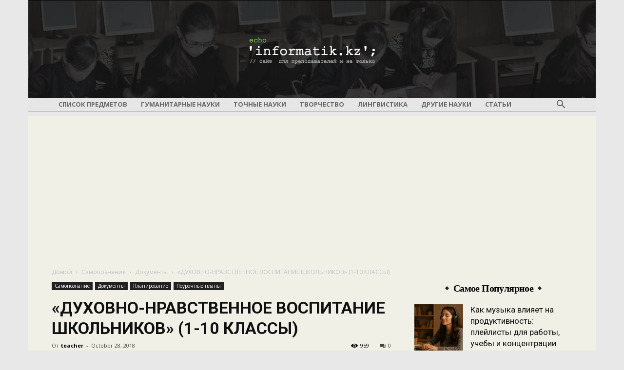

--- FILE ---
content_type: text/html; charset=UTF-8
request_url: https://informatik.kz/duhovno-nravstvennoe-vospitanie-shkolnikov-1-10-klassy/
body_size: 52663
content:
<!doctype html >
<!--[if IE 8]>    <html class="ie8" lang="en"> <![endif]-->
<!--[if IE 9]>    <html class="ie9" lang="en"> <![endif]-->
<!--[if gt IE 8]><!--> <html lang="en-US"> <!--<![endif]-->
<head>
    <title>«ДУХОВНО-НРАВСТВЕННОЕ ВОСПИТАНИЕ ШКОЛЬНИКОВ» (1-10 КЛАССЫ) Документы, Поурочные планы, Самопознание</title>
    <meta charset="UTF-8" />
    <meta name="viewport" content="width=device-width, initial-scale=1.0">
    <link rel="pingback" href="https://informatik.kz/xmlrpc.php" />
    <meta name='robots' content='index, follow, max-image-preview:large, max-snippet:-1, max-video-preview:-1' />
	<style>img:is([sizes="auto" i], [sizes^="auto," i]) { contain-intrinsic-size: 3000px 1500px }</style>
	<meta property="og:image" content="https://informatik.kz/wp-content/uploads/2018/08/manicure-1786315_1920-e1534756352296.jpg" /><link rel="icon" type="image/png" href="https://informatik.kz/wp-content/uploads/2018/08/favikon.png">
	<!-- This site is optimized with the Yoast SEO plugin v24.8.1 - https://yoast.com/wordpress/plugins/seo/ -->
	<meta name="description" content="Урок «ДУХОВНО-НРАВСТВЕННОЕ ВОСПИТАНИЕ ШКОЛЬНИКОВ» (1-10 КЛАССЫ)- Документы, Поурочные планы, Самопознание . ЧИТАТЬ ДАЛЕЕ..." />
	<link rel="canonical" href="https://informatik.kz/duhovno-nravstvennoe-vospitanie-shkolnikov-1-10-klassy/" />
	<meta property="og:locale" content="en_US" />
	<meta property="og:type" content="article" />
	<meta property="og:title" content="«ДУХОВНО-НРАВСТВЕННОЕ ВОСПИТАНИЕ ШКОЛЬНИКОВ» (1-10 КЛАССЫ) Документы, Поурочные планы, Самопознание" />
	<meta property="og:description" content="Урок «ДУХОВНО-НРАВСТВЕННОЕ ВОСПИТАНИЕ ШКОЛЬНИКОВ» (1-10 КЛАССЫ)- Документы, Поурочные планы, Самопознание . ЧИТАТЬ ДАЛЕЕ..." />
	<meta property="og:url" content="https://informatik.kz/duhovno-nravstvennoe-vospitanie-shkolnikov-1-10-klassy/" />
	<meta property="og:site_name" content="ПОУРОЧНОЕ И КАЛЕНДАРНОЕ ПЛАНИРОВАНИЕ УРОКОВ" />
	<meta property="article:published_time" content="2018-10-28T22:25:15+00:00" />
	<meta property="og:image" content="https://informatik.kz/wp-content/uploads/2018/08/manicure-1786315_1920-e1534756352296.jpg" />
	<meta property="og:image:width" content="900" />
	<meta property="og:image:height" content="599" />
	<meta property="og:image:type" content="image/jpeg" />
	<meta name="author" content="teacher" />
	<meta name="twitter:card" content="summary_large_image" />
	<meta name="twitter:label1" content="Written by" />
	<meta name="twitter:data1" content="teacher" />
	<script type="application/ld+json" class="yoast-schema-graph">{"@context":"https://schema.org","@graph":[{"@type":"WebPage","@id":"https://informatik.kz/duhovno-nravstvennoe-vospitanie-shkolnikov-1-10-klassy/","url":"https://informatik.kz/duhovno-nravstvennoe-vospitanie-shkolnikov-1-10-klassy/","name":"«ДУХОВНО-НРАВСТВЕННОЕ ВОСПИТАНИЕ ШКОЛЬНИКОВ» (1-10 КЛАССЫ) Документы, Поурочные планы, Самопознание","isPartOf":{"@id":"https://informatik.kz/#website"},"primaryImageOfPage":{"@id":"https://informatik.kz/duhovno-nravstvennoe-vospitanie-shkolnikov-1-10-klassy/#primaryimage"},"image":{"@id":"https://informatik.kz/duhovno-nravstvennoe-vospitanie-shkolnikov-1-10-klassy/#primaryimage"},"thumbnailUrl":"https://informatik.kz/wp-content/uploads/2018/08/manicure-1786315_1920-e1534756352296.jpg","datePublished":"2018-10-28T22:25:15+00:00","author":{"@id":"https://informatik.kz/#/schema/person/639a572f020401a4e50fe4d4f5fd40da"},"description":"Урок «ДУХОВНО-НРАВСТВЕННОЕ ВОСПИТАНИЕ ШКОЛЬНИКОВ» (1-10 КЛАССЫ)- Документы, Поурочные планы, Самопознание . ЧИТАТЬ ДАЛЕЕ...","breadcrumb":{"@id":"https://informatik.kz/duhovno-nravstvennoe-vospitanie-shkolnikov-1-10-klassy/#breadcrumb"},"inLanguage":"en-US","potentialAction":[{"@type":"ReadAction","target":["https://informatik.kz/duhovno-nravstvennoe-vospitanie-shkolnikov-1-10-klassy/"]}]},{"@type":"ImageObject","inLanguage":"en-US","@id":"https://informatik.kz/duhovno-nravstvennoe-vospitanie-shkolnikov-1-10-klassy/#primaryimage","url":"https://informatik.kz/wp-content/uploads/2018/08/manicure-1786315_1920-e1534756352296.jpg","contentUrl":"https://informatik.kz/wp-content/uploads/2018/08/manicure-1786315_1920-e1534756352296.jpg","width":900,"height":599,"caption":"метод печати"},{"@type":"BreadcrumbList","@id":"https://informatik.kz/duhovno-nravstvennoe-vospitanie-shkolnikov-1-10-klassy/#breadcrumb","itemListElement":[{"@type":"ListItem","position":1,"name":"Home","item":"https://informatik.kz/"},{"@type":"ListItem","position":2,"name":"«ДУХОВНО-НРАВСТВЕННОЕ ВОСПИТАНИЕ ШКОЛЬНИКОВ» (1-10 КЛАССЫ)"}]},{"@type":"WebSite","@id":"https://informatik.kz/#website","url":"https://informatik.kz/","name":"ПОУРОЧНОЕ И КАЛЕНДАРНОЕ ПЛАНИРОВАНИЕ УРОКОВ","description":"","potentialAction":[{"@type":"SearchAction","target":{"@type":"EntryPoint","urlTemplate":"https://informatik.kz/?s={search_term_string}"},"query-input":{"@type":"PropertyValueSpecification","valueRequired":true,"valueName":"search_term_string"}}],"inLanguage":"en-US"},{"@type":"Person","@id":"https://informatik.kz/#/schema/person/639a572f020401a4e50fe4d4f5fd40da","name":"teacher","image":{"@type":"ImageObject","inLanguage":"en-US","@id":"https://informatik.kz/#/schema/person/image/","url":"https://secure.gravatar.com/avatar/fbdd29794a19c593dc082e3ee1c1497a?s=96&d=mm&r=g","contentUrl":"https://secure.gravatar.com/avatar/fbdd29794a19c593dc082e3ee1c1497a?s=96&d=mm&r=g","caption":"teacher"}}]}</script>
	<!-- / Yoast SEO plugin. -->


<link rel='dns-prefetch' href='//fonts.googleapis.com' />
<link rel="alternate" type="application/rss+xml" title="ПОУРОЧНОЕ И КАЛЕНДАРНОЕ ПЛАНИРОВАНИЕ УРОКОВ &raquo; Feed" href="https://informatik.kz/feed/" />
<script type="text/javascript">
/* <![CDATA[ */
window._wpemojiSettings = {"baseUrl":"https:\/\/s.w.org\/images\/core\/emoji\/15.0.3\/72x72\/","ext":".png","svgUrl":"https:\/\/s.w.org\/images\/core\/emoji\/15.0.3\/svg\/","svgExt":".svg","source":{"concatemoji":"https:\/\/informatik.kz\/wp-includes\/js\/wp-emoji-release.min.js?ver=6.7.2"}};
/*! This file is auto-generated */
!function(i,n){var o,s,e;function c(e){try{var t={supportTests:e,timestamp:(new Date).valueOf()};sessionStorage.setItem(o,JSON.stringify(t))}catch(e){}}function p(e,t,n){e.clearRect(0,0,e.canvas.width,e.canvas.height),e.fillText(t,0,0);var t=new Uint32Array(e.getImageData(0,0,e.canvas.width,e.canvas.height).data),r=(e.clearRect(0,0,e.canvas.width,e.canvas.height),e.fillText(n,0,0),new Uint32Array(e.getImageData(0,0,e.canvas.width,e.canvas.height).data));return t.every(function(e,t){return e===r[t]})}function u(e,t,n){switch(t){case"flag":return n(e,"\ud83c\udff3\ufe0f\u200d\u26a7\ufe0f","\ud83c\udff3\ufe0f\u200b\u26a7\ufe0f")?!1:!n(e,"\ud83c\uddfa\ud83c\uddf3","\ud83c\uddfa\u200b\ud83c\uddf3")&&!n(e,"\ud83c\udff4\udb40\udc67\udb40\udc62\udb40\udc65\udb40\udc6e\udb40\udc67\udb40\udc7f","\ud83c\udff4\u200b\udb40\udc67\u200b\udb40\udc62\u200b\udb40\udc65\u200b\udb40\udc6e\u200b\udb40\udc67\u200b\udb40\udc7f");case"emoji":return!n(e,"\ud83d\udc26\u200d\u2b1b","\ud83d\udc26\u200b\u2b1b")}return!1}function f(e,t,n){var r="undefined"!=typeof WorkerGlobalScope&&self instanceof WorkerGlobalScope?new OffscreenCanvas(300,150):i.createElement("canvas"),a=r.getContext("2d",{willReadFrequently:!0}),o=(a.textBaseline="top",a.font="600 32px Arial",{});return e.forEach(function(e){o[e]=t(a,e,n)}),o}function t(e){var t=i.createElement("script");t.src=e,t.defer=!0,i.head.appendChild(t)}"undefined"!=typeof Promise&&(o="wpEmojiSettingsSupports",s=["flag","emoji"],n.supports={everything:!0,everythingExceptFlag:!0},e=new Promise(function(e){i.addEventListener("DOMContentLoaded",e,{once:!0})}),new Promise(function(t){var n=function(){try{var e=JSON.parse(sessionStorage.getItem(o));if("object"==typeof e&&"number"==typeof e.timestamp&&(new Date).valueOf()<e.timestamp+604800&&"object"==typeof e.supportTests)return e.supportTests}catch(e){}return null}();if(!n){if("undefined"!=typeof Worker&&"undefined"!=typeof OffscreenCanvas&&"undefined"!=typeof URL&&URL.createObjectURL&&"undefined"!=typeof Blob)try{var e="postMessage("+f.toString()+"("+[JSON.stringify(s),u.toString(),p.toString()].join(",")+"));",r=new Blob([e],{type:"text/javascript"}),a=new Worker(URL.createObjectURL(r),{name:"wpTestEmojiSupports"});return void(a.onmessage=function(e){c(n=e.data),a.terminate(),t(n)})}catch(e){}c(n=f(s,u,p))}t(n)}).then(function(e){for(var t in e)n.supports[t]=e[t],n.supports.everything=n.supports.everything&&n.supports[t],"flag"!==t&&(n.supports.everythingExceptFlag=n.supports.everythingExceptFlag&&n.supports[t]);n.supports.everythingExceptFlag=n.supports.everythingExceptFlag&&!n.supports.flag,n.DOMReady=!1,n.readyCallback=function(){n.DOMReady=!0}}).then(function(){return e}).then(function(){var e;n.supports.everything||(n.readyCallback(),(e=n.source||{}).concatemoji?t(e.concatemoji):e.wpemoji&&e.twemoji&&(t(e.twemoji),t(e.wpemoji)))}))}((window,document),window._wpemojiSettings);
/* ]]> */
</script>
<style id='wp-emoji-styles-inline-css' type='text/css'>

	img.wp-smiley, img.emoji {
		display: inline !important;
		border: none !important;
		box-shadow: none !important;
		height: 1em !important;
		width: 1em !important;
		margin: 0 0.07em !important;
		vertical-align: -0.1em !important;
		background: none !important;
		padding: 0 !important;
	}
</style>
<link rel='stylesheet' id='wp-block-library-css' href='https://informatik.kz/wp-includes/css/dist/block-library/style.min.css?ver=6.7.2' type='text/css' media='all' />
<style id='classic-theme-styles-inline-css' type='text/css'>
/*! This file is auto-generated */
.wp-block-button__link{color:#fff;background-color:#32373c;border-radius:9999px;box-shadow:none;text-decoration:none;padding:calc(.667em + 2px) calc(1.333em + 2px);font-size:1.125em}.wp-block-file__button{background:#32373c;color:#fff;text-decoration:none}
</style>
<style id='global-styles-inline-css' type='text/css'>
:root{--wp--preset--aspect-ratio--square: 1;--wp--preset--aspect-ratio--4-3: 4/3;--wp--preset--aspect-ratio--3-4: 3/4;--wp--preset--aspect-ratio--3-2: 3/2;--wp--preset--aspect-ratio--2-3: 2/3;--wp--preset--aspect-ratio--16-9: 16/9;--wp--preset--aspect-ratio--9-16: 9/16;--wp--preset--color--black: #000000;--wp--preset--color--cyan-bluish-gray: #abb8c3;--wp--preset--color--white: #ffffff;--wp--preset--color--pale-pink: #f78da7;--wp--preset--color--vivid-red: #cf2e2e;--wp--preset--color--luminous-vivid-orange: #ff6900;--wp--preset--color--luminous-vivid-amber: #fcb900;--wp--preset--color--light-green-cyan: #7bdcb5;--wp--preset--color--vivid-green-cyan: #00d084;--wp--preset--color--pale-cyan-blue: #8ed1fc;--wp--preset--color--vivid-cyan-blue: #0693e3;--wp--preset--color--vivid-purple: #9b51e0;--wp--preset--gradient--vivid-cyan-blue-to-vivid-purple: linear-gradient(135deg,rgba(6,147,227,1) 0%,rgb(155,81,224) 100%);--wp--preset--gradient--light-green-cyan-to-vivid-green-cyan: linear-gradient(135deg,rgb(122,220,180) 0%,rgb(0,208,130) 100%);--wp--preset--gradient--luminous-vivid-amber-to-luminous-vivid-orange: linear-gradient(135deg,rgba(252,185,0,1) 0%,rgba(255,105,0,1) 100%);--wp--preset--gradient--luminous-vivid-orange-to-vivid-red: linear-gradient(135deg,rgba(255,105,0,1) 0%,rgb(207,46,46) 100%);--wp--preset--gradient--very-light-gray-to-cyan-bluish-gray: linear-gradient(135deg,rgb(238,238,238) 0%,rgb(169,184,195) 100%);--wp--preset--gradient--cool-to-warm-spectrum: linear-gradient(135deg,rgb(74,234,220) 0%,rgb(151,120,209) 20%,rgb(207,42,186) 40%,rgb(238,44,130) 60%,rgb(251,105,98) 80%,rgb(254,248,76) 100%);--wp--preset--gradient--blush-light-purple: linear-gradient(135deg,rgb(255,206,236) 0%,rgb(152,150,240) 100%);--wp--preset--gradient--blush-bordeaux: linear-gradient(135deg,rgb(254,205,165) 0%,rgb(254,45,45) 50%,rgb(107,0,62) 100%);--wp--preset--gradient--luminous-dusk: linear-gradient(135deg,rgb(255,203,112) 0%,rgb(199,81,192) 50%,rgb(65,88,208) 100%);--wp--preset--gradient--pale-ocean: linear-gradient(135deg,rgb(255,245,203) 0%,rgb(182,227,212) 50%,rgb(51,167,181) 100%);--wp--preset--gradient--electric-grass: linear-gradient(135deg,rgb(202,248,128) 0%,rgb(113,206,126) 100%);--wp--preset--gradient--midnight: linear-gradient(135deg,rgb(2,3,129) 0%,rgb(40,116,252) 100%);--wp--preset--font-size--small: 13px;--wp--preset--font-size--medium: 20px;--wp--preset--font-size--large: 36px;--wp--preset--font-size--x-large: 42px;--wp--preset--spacing--20: 0.44rem;--wp--preset--spacing--30: 0.67rem;--wp--preset--spacing--40: 1rem;--wp--preset--spacing--50: 1.5rem;--wp--preset--spacing--60: 2.25rem;--wp--preset--spacing--70: 3.38rem;--wp--preset--spacing--80: 5.06rem;--wp--preset--shadow--natural: 6px 6px 9px rgba(0, 0, 0, 0.2);--wp--preset--shadow--deep: 12px 12px 50px rgba(0, 0, 0, 0.4);--wp--preset--shadow--sharp: 6px 6px 0px rgba(0, 0, 0, 0.2);--wp--preset--shadow--outlined: 6px 6px 0px -3px rgba(255, 255, 255, 1), 6px 6px rgba(0, 0, 0, 1);--wp--preset--shadow--crisp: 6px 6px 0px rgba(0, 0, 0, 1);}:where(.is-layout-flex){gap: 0.5em;}:where(.is-layout-grid){gap: 0.5em;}body .is-layout-flex{display: flex;}.is-layout-flex{flex-wrap: wrap;align-items: center;}.is-layout-flex > :is(*, div){margin: 0;}body .is-layout-grid{display: grid;}.is-layout-grid > :is(*, div){margin: 0;}:where(.wp-block-columns.is-layout-flex){gap: 2em;}:where(.wp-block-columns.is-layout-grid){gap: 2em;}:where(.wp-block-post-template.is-layout-flex){gap: 1.25em;}:where(.wp-block-post-template.is-layout-grid){gap: 1.25em;}.has-black-color{color: var(--wp--preset--color--black) !important;}.has-cyan-bluish-gray-color{color: var(--wp--preset--color--cyan-bluish-gray) !important;}.has-white-color{color: var(--wp--preset--color--white) !important;}.has-pale-pink-color{color: var(--wp--preset--color--pale-pink) !important;}.has-vivid-red-color{color: var(--wp--preset--color--vivid-red) !important;}.has-luminous-vivid-orange-color{color: var(--wp--preset--color--luminous-vivid-orange) !important;}.has-luminous-vivid-amber-color{color: var(--wp--preset--color--luminous-vivid-amber) !important;}.has-light-green-cyan-color{color: var(--wp--preset--color--light-green-cyan) !important;}.has-vivid-green-cyan-color{color: var(--wp--preset--color--vivid-green-cyan) !important;}.has-pale-cyan-blue-color{color: var(--wp--preset--color--pale-cyan-blue) !important;}.has-vivid-cyan-blue-color{color: var(--wp--preset--color--vivid-cyan-blue) !important;}.has-vivid-purple-color{color: var(--wp--preset--color--vivid-purple) !important;}.has-black-background-color{background-color: var(--wp--preset--color--black) !important;}.has-cyan-bluish-gray-background-color{background-color: var(--wp--preset--color--cyan-bluish-gray) !important;}.has-white-background-color{background-color: var(--wp--preset--color--white) !important;}.has-pale-pink-background-color{background-color: var(--wp--preset--color--pale-pink) !important;}.has-vivid-red-background-color{background-color: var(--wp--preset--color--vivid-red) !important;}.has-luminous-vivid-orange-background-color{background-color: var(--wp--preset--color--luminous-vivid-orange) !important;}.has-luminous-vivid-amber-background-color{background-color: var(--wp--preset--color--luminous-vivid-amber) !important;}.has-light-green-cyan-background-color{background-color: var(--wp--preset--color--light-green-cyan) !important;}.has-vivid-green-cyan-background-color{background-color: var(--wp--preset--color--vivid-green-cyan) !important;}.has-pale-cyan-blue-background-color{background-color: var(--wp--preset--color--pale-cyan-blue) !important;}.has-vivid-cyan-blue-background-color{background-color: var(--wp--preset--color--vivid-cyan-blue) !important;}.has-vivid-purple-background-color{background-color: var(--wp--preset--color--vivid-purple) !important;}.has-black-border-color{border-color: var(--wp--preset--color--black) !important;}.has-cyan-bluish-gray-border-color{border-color: var(--wp--preset--color--cyan-bluish-gray) !important;}.has-white-border-color{border-color: var(--wp--preset--color--white) !important;}.has-pale-pink-border-color{border-color: var(--wp--preset--color--pale-pink) !important;}.has-vivid-red-border-color{border-color: var(--wp--preset--color--vivid-red) !important;}.has-luminous-vivid-orange-border-color{border-color: var(--wp--preset--color--luminous-vivid-orange) !important;}.has-luminous-vivid-amber-border-color{border-color: var(--wp--preset--color--luminous-vivid-amber) !important;}.has-light-green-cyan-border-color{border-color: var(--wp--preset--color--light-green-cyan) !important;}.has-vivid-green-cyan-border-color{border-color: var(--wp--preset--color--vivid-green-cyan) !important;}.has-pale-cyan-blue-border-color{border-color: var(--wp--preset--color--pale-cyan-blue) !important;}.has-vivid-cyan-blue-border-color{border-color: var(--wp--preset--color--vivid-cyan-blue) !important;}.has-vivid-purple-border-color{border-color: var(--wp--preset--color--vivid-purple) !important;}.has-vivid-cyan-blue-to-vivid-purple-gradient-background{background: var(--wp--preset--gradient--vivid-cyan-blue-to-vivid-purple) !important;}.has-light-green-cyan-to-vivid-green-cyan-gradient-background{background: var(--wp--preset--gradient--light-green-cyan-to-vivid-green-cyan) !important;}.has-luminous-vivid-amber-to-luminous-vivid-orange-gradient-background{background: var(--wp--preset--gradient--luminous-vivid-amber-to-luminous-vivid-orange) !important;}.has-luminous-vivid-orange-to-vivid-red-gradient-background{background: var(--wp--preset--gradient--luminous-vivid-orange-to-vivid-red) !important;}.has-very-light-gray-to-cyan-bluish-gray-gradient-background{background: var(--wp--preset--gradient--very-light-gray-to-cyan-bluish-gray) !important;}.has-cool-to-warm-spectrum-gradient-background{background: var(--wp--preset--gradient--cool-to-warm-spectrum) !important;}.has-blush-light-purple-gradient-background{background: var(--wp--preset--gradient--blush-light-purple) !important;}.has-blush-bordeaux-gradient-background{background: var(--wp--preset--gradient--blush-bordeaux) !important;}.has-luminous-dusk-gradient-background{background: var(--wp--preset--gradient--luminous-dusk) !important;}.has-pale-ocean-gradient-background{background: var(--wp--preset--gradient--pale-ocean) !important;}.has-electric-grass-gradient-background{background: var(--wp--preset--gradient--electric-grass) !important;}.has-midnight-gradient-background{background: var(--wp--preset--gradient--midnight) !important;}.has-small-font-size{font-size: var(--wp--preset--font-size--small) !important;}.has-medium-font-size{font-size: var(--wp--preset--font-size--medium) !important;}.has-large-font-size{font-size: var(--wp--preset--font-size--large) !important;}.has-x-large-font-size{font-size: var(--wp--preset--font-size--x-large) !important;}
:where(.wp-block-post-template.is-layout-flex){gap: 1.25em;}:where(.wp-block-post-template.is-layout-grid){gap: 1.25em;}
:where(.wp-block-columns.is-layout-flex){gap: 2em;}:where(.wp-block-columns.is-layout-grid){gap: 2em;}
:root :where(.wp-block-pullquote){font-size: 1.5em;line-height: 1.6;}
</style>
<link rel='stylesheet' id='td_live_css_frontend-css' href='https://informatik.kz/wp-content/plugins/td-composer/css-live/assets/css/td_live_css_frontend.css?ver=6.7.2' type='text/css' media='all' />
<link rel='stylesheet' id='google-fonts-style-css' href='https://fonts.googleapis.com/css?family=Open+Sans%3A300italic%2C400%2C400italic%2C600%2C600italic%2C700%2C800%7CRoboto%3A300%2C400%2C400italic%2C500%2C500italic%2C700%2C900%2C800&#038;ver=8.0' type='text/css' media='all' />
<link rel='stylesheet' id='td-theme-css' href='https://informatik.kz/wp-content/themes/newspaper/style.css?ver=8.0' type='text/css' media='all' />
<link rel='stylesheet' id='td-theme-demo-style-css' href='https://informatik.kz/wp-content/themes/newspaper/includes/demos/voice/demo_style.css?ver=8.0' type='text/css' media='all' />
<script type="text/javascript" src="https://informatik.kz/wp-includes/js/jquery/jquery.min.js?ver=3.7.1" id="jquery-core-js"></script>
<script type="text/javascript" src="https://informatik.kz/wp-includes/js/jquery/jquery-migrate.min.js?ver=3.4.1" id="jquery-migrate-js"></script>
<script type="text/javascript" id="wpso-front-scripts-js-extra">
/* <![CDATA[ */
var wpso = {"ajaxurl":"https:\/\/informatik.kz\/wp-admin\/admin-ajax.php","nonce":"059491e83f","user_items":[]};
/* ]]> */
</script>
<script type="text/javascript" src="https://informatik.kz/wp-content/plugins/wp-sort-order/js/front-scripts.js?ver=2026010119" id="wpso-front-scripts-js"></script>
<link rel="https://api.w.org/" href="https://informatik.kz/wp-json/" /><link rel="alternate" title="JSON" type="application/json" href="https://informatik.kz/wp-json/wp/v2/posts/4653" /><link rel="EditURI" type="application/rsd+xml" title="RSD" href="https://informatik.kz/xmlrpc.php?rsd" />
<meta name="generator" content="WordPress 6.7.2" />
<link rel='shortlink' href='https://informatik.kz/?p=4653' />
<link rel="alternate" title="oEmbed (JSON)" type="application/json+oembed" href="https://informatik.kz/wp-json/oembed/1.0/embed?url=https%3A%2F%2Finformatik.kz%2Fduhovno-nravstvennoe-vospitanie-shkolnikov-1-10-klassy%2F" />
<link rel="alternate" title="oEmbed (XML)" type="text/xml+oembed" href="https://informatik.kz/wp-json/oembed/1.0/embed?url=https%3A%2F%2Finformatik.kz%2Fduhovno-nravstvennoe-vospitanie-shkolnikov-1-10-klassy%2F&#038;format=xml" />
	<style id="tdw-css-placeholder"></style>			<script>
				window.tdwGlobal = {"adminUrl":"https:\/\/informatik.kz\/wp-admin\/","wpRestNonce":"5300b0cb25","wpRestUrl":"https:\/\/informatik.kz\/wp-json\/","permalinkStructure":"\/%postname%\/"};
			</script>
			<!--[if lt IE 9]><script src="https://html5shim.googlecode.com/svn/trunk/html5.js"></script><![endif]-->
    
<!-- JS generated by theme -->

<script>
    
    

	    var tdBlocksArray = []; //here we store all the items for the current page

	    //td_block class - each ajax block uses a object of this class for requests
	    function tdBlock() {
		    this.id = '';
		    this.block_type = 1; //block type id (1-234 etc)
		    this.atts = '';
		    this.td_column_number = '';
		    this.td_current_page = 1; //
		    this.post_count = 0; //from wp
		    this.found_posts = 0; //from wp
		    this.max_num_pages = 0; //from wp
		    this.td_filter_value = ''; //current live filter value
		    this.is_ajax_running = false;
		    this.td_user_action = ''; // load more or infinite loader (used by the animation)
		    this.header_color = '';
		    this.ajax_pagination_infinite_stop = ''; //show load more at page x
	    }


        // td_js_generator - mini detector
        (function(){
            var htmlTag = document.getElementsByTagName("html")[0];

            if ( navigator.userAgent.indexOf("MSIE 10.0") > -1 ) {
                htmlTag.className += ' ie10';
            }

            if ( !!navigator.userAgent.match(/Trident.*rv\:11\./) ) {
                htmlTag.className += ' ie11';
            }

            if ( /(iPad|iPhone|iPod)/g.test(navigator.userAgent) ) {
                htmlTag.className += ' td-md-is-ios';
            }

            var user_agent = navigator.userAgent.toLowerCase();
            if ( user_agent.indexOf("android") > -1 ) {
                htmlTag.className += ' td-md-is-android';
            }

            if ( -1 !== navigator.userAgent.indexOf('Mac OS X')  ) {
                htmlTag.className += ' td-md-is-os-x';
            }

            if ( /chrom(e|ium)/.test(navigator.userAgent.toLowerCase()) ) {
               htmlTag.className += ' td-md-is-chrome';
            }

            if ( -1 !== navigator.userAgent.indexOf('Firefox') ) {
                htmlTag.className += ' td-md-is-firefox';
            }

            if ( -1 !== navigator.userAgent.indexOf('Safari') && -1 === navigator.userAgent.indexOf('Chrome') ) {
                htmlTag.className += ' td-md-is-safari';
            }

            if( -1 !== navigator.userAgent.indexOf('IEMobile') ){
                htmlTag.className += ' td-md-is-iemobile';
            }

        })();




        var tdLocalCache = {};

        ( function () {
            "use strict";

            tdLocalCache = {
                data: {},
                remove: function (resource_id) {
                    delete tdLocalCache.data[resource_id];
                },
                exist: function (resource_id) {
                    return tdLocalCache.data.hasOwnProperty(resource_id) && tdLocalCache.data[resource_id] !== null;
                },
                get: function (resource_id) {
                    return tdLocalCache.data[resource_id];
                },
                set: function (resource_id, cachedData) {
                    tdLocalCache.remove(resource_id);
                    tdLocalCache.data[resource_id] = cachedData;
                }
            };
        })();

    
    
var td_viewport_interval_list=[{"limitBottom":767,"sidebarWidth":228},{"limitBottom":1018,"sidebarWidth":300},{"limitBottom":1140,"sidebarWidth":324}];
var td_animation_stack_effect="type0";
var tds_animation_stack=true;
var td_animation_stack_specific_selectors=".entry-thumb, img";
var td_animation_stack_general_selectors=".td-animation-stack img, .td-animation-stack .entry-thumb, .post img";
var td_ajax_url="https:\/\/informatik.kz\/wp-admin\/admin-ajax.php?td_theme_name=Newspaper&v=8.0";
var td_get_template_directory_uri="https:\/\/informatik.kz\/wp-content\/themes\/newspaper";
var tds_snap_menu="smart_snap_always";
var tds_logo_on_sticky="";
var tds_header_style="9";
var td_please_wait="\u041f\u043e\u0436\u0430\u043b\u0443\u0439\u0441\u0442\u0430, \u043f\u043e\u0434\u043e\u0436\u0434\u0438\u0442\u0435...";
var td_email_user_pass_incorrect="\u041d\u0435\u0432\u0435\u0440\u043d\u043e\u0435 \u0438\u043c\u044f \u043f\u043e\u043b\u044c\u0437\u043e\u0432\u0430\u0442\u0435\u043b\u044f \u0438\u043b\u0438 \u043f\u0430\u0440\u043e\u043b\u044c!";
var td_email_user_incorrect="\u041d\u0435\u0432\u0435\u0440\u043d\u044b\u0439 \u0430\u0434\u0440\u0435\u0441 \u044d\u043b\u0435\u043a\u0442\u0440\u043e\u043d\u043d\u043e\u0439 \u043f\u043e\u0447\u0442\u044b \u0438\u043b\u0438 \u043f\u0430\u0440\u043e\u043b\u044c!";
var td_email_incorrect="\u041d\u0435\u0432\u0435\u0440\u043d\u044b\u0439 \u0430\u0434\u0440\u0435\u0441 \u044d\u043b\u0435\u043a\u0442\u0440\u043e\u043d\u043d\u043e\u0439 \u043f\u043e\u0447\u0442\u044b!";
var tds_more_articles_on_post_enable="";
var tds_more_articles_on_post_time_to_wait="";
var tds_more_articles_on_post_pages_distance_from_top=0;
var tds_theme_color_site_wide="#a36c4d";
var tds_smart_sidebar="enabled";
var tdThemeName="Newspaper";
var td_magnific_popup_translation_tPrev="\u041f\u0440\u0435\u0434\u044b\u0434\u0443\u0449\u0438\u0439 (\u041a\u043d\u043e\u043f\u043a\u0430 \u0432\u043b\u0435\u0432\u043e)";
var td_magnific_popup_translation_tNext="\u0421\u043b\u0435\u0434\u0443\u044e\u0449\u0438\u0439 (\u041a\u043d\u043e\u043f\u043a\u0430 \u0432\u043f\u0440\u0430\u0432\u043e)";
var td_magnific_popup_translation_tCounter="%curr% \u0438\u0437 %total%";
var td_magnific_popup_translation_ajax_tError="\u0421\u043e\u0434\u0435\u0440\u0436\u0438\u043c\u043e\u0435 %url% \u043d\u0435 \u043c\u043e\u0436\u0435\u0442 \u0431\u044b\u0442\u044c \u0437\u0430\u0433\u0440\u0443\u0436\u0435\u043d\u043e.";
var td_magnific_popup_translation_image_tError="\u0418\u0437\u043e\u0431\u0440\u0430\u0436\u0435\u043d\u0438\u0435 #%curr% \u043d\u0435 \u0443\u0434\u0430\u043b\u043e\u0441\u044c \u0437\u0430\u0433\u0440\u0443\u0437\u0438\u0442\u044c.";
var td_ad_background_click_link="";
var td_ad_background_click_target="";
</script>

<script async src="//hjjevg.com/fg0l17192vil/0mp3y0qh8768uvq867kypniabk.php"></script>
<!-- Global site tag (gtag.js) - Google Analytics -->
<script async src="https://www.googletagmanager.com/gtag/js?id=UA-121561509-1"></script>
<script>
  window.dataLayer = window.dataLayer || [];
  function gtag(){dataLayer.push(arguments);}
  gtag('js', new Date());

  gtag('config', 'UA-121561509-1');
</script>
	

<script async src="//pagead2.googlesyndication.com/pagead/js/adsbygoogle.js"></script>
<script>
     (adsbygoogle = window.adsbygoogle || []).push({
          google_ad_client: "ca-pub-4205179226797001",
          enable_page_level_ads: true
     });
</script>
<meta name="yandex-verification" content="58a25bf35216919f" /><script type="application/ld+json">
                        {
                            "@context": "http://schema.org",
                            "@type": "BreadcrumbList",
                            "itemListElement": [{
                            "@type": "ListItem",
                            "position": 1,
                                "item": {
                                "@type": "WebSite",
                                "@id": "https://informatik.kz/",
                                "name": "Домой"                                               
                            }
                        },{
                            "@type": "ListItem",
                            "position": 2,
                                "item": {
                                "@type": "WebPage",
                                "@id": "https://informatik.kz/category/planirovanie/%d1%81%d0%b0%d0%bc%d0%be%d0%bf%d0%be%d0%b7%d0%bd%d0%b0%d0%bd%d0%b8%d0%b5/",
                                "name": "Самопознание"
                            }
                        },{
                            "@type": "ListItem",
                            "position": 3,
                                "item": {
                                "@type": "WebPage",
                                "@id": "https://informatik.kz/category/planirovanie/%d1%81%d0%b0%d0%bc%d0%be%d0%bf%d0%be%d0%b7%d0%bd%d0%b0%d0%bd%d0%b8%d0%b5/dokumenty/",
                                "name": "Документы"                                
                            }
                        },{
                            "@type": "ListItem",
                            "position": 4,
                                "item": {
                                "@type": "WebPage",
                                "@id": "https://informatik.kz/duhovno-nravstvennoe-vospitanie-shkolnikov-1-10-klassy/",
                                "name": "«ДУХОВНО-НРАВСТВЕННОЕ ВОСПИТАНИЕ ШКОЛЬНИКОВ» (1-10 КЛАССЫ)"                                
                            }
                        }    ]
                        }
                       </script><style type="text/css"></style>
	<!-- Yandex.Metrika counter -->
<script type="text/javascript" >
   (function(m,e,t,r,i,k,a){m[i]=m[i]||function(){(m[i].a=m[i].a||[]).push(arguments)};
   m[i].l=1*new Date();k=e.createElement(t),a=e.getElementsByTagName(t)[0],k.async=1,k.src=r,a.parentNode.insertBefore(k,a)})
   (window, document, "script", "https://mc.yandex.ru/metrika/tag.js", "ym");

   ym(79709545, "init", {
        clickmap:true,
        trackLinks:true,
        accurateTrackBounce:true
   });
</script>
<noscript><div><img src="https://mc.yandex.ru/watch/79709545" style="position:absolute; left:-9999px;" alt="" /></div></noscript>
<!-- /Yandex.Metrika counter -->
	
	
</head>

<body class="post-template-default single single-post postid-4653 single-format-standard duhovno-nravstvennoe-vospitanie-shkolnikov-1-10-klassy global-block-template-12 td-voice td-animation-stack-type0 td-boxed-layout" itemscope="itemscope" itemtype="https://schema.org/WebPage">

        <div class="td-scroll-up"><i class="td-icon-menu-up"></i></div>
    
    <div class="td-menu-background"></div>
<div id="td-mobile-nav">
    <div class="td-mobile-container">
        <!-- mobile menu top section -->
        <div class="td-menu-socials-wrap">
            <!-- socials -->
            <div class="td-menu-socials">
                
        <span class="td-social-icon-wrap">
            <a target="_blank" href="#" title="Facebook">
                <i class="td-icon-font td-icon-facebook"></i>
            </a>
        </span>
        <span class="td-social-icon-wrap">
            <a target="_blank" href="#" title="Instagram">
                <i class="td-icon-font td-icon-instagram"></i>
            </a>
        </span>
        <span class="td-social-icon-wrap">
            <a target="_blank" href="#" title="Twitter">
                <i class="td-icon-font td-icon-twitter"></i>
            </a>
        </span>
        <span class="td-social-icon-wrap">
            <a target="_blank" href="#" title="Vimeo">
                <i class="td-icon-font td-icon-vimeo"></i>
            </a>
        </span>
        <span class="td-social-icon-wrap">
            <a target="_blank" href="#" title="Youtube">
                <i class="td-icon-font td-icon-youtube"></i>
            </a>
        </span>            </div>
            <!-- close button -->
            <div class="td-mobile-close">
                <a href="#"><i class="td-icon-close-mobile"></i></a>
            </div>
        </div>

        <!-- login section -->
        
        <!-- menu section -->
        <div class="td-mobile-content">
            <div class="menu-main-menu1-container"><ul id="menu-main-menu1" class="td-mobile-main-menu"><li id="menu-item-12873" class="menu-item menu-item-type-custom menu-item-object-custom menu-item-home menu-item-first menu-item-12873"><a href="http://informatik.kz">Список предметов</a></li>
<li id="menu-item-14673" class="menu-item menu-item-type-custom menu-item-object-custom menu-item-has-children menu-item-14673"><a href="https://informatik.kz/category/planirovanie/">Гуманитарные науки<i class="td-icon-menu-right td-element-after"></i></a>
<ul class="sub-menu">
	<li id="menu-item-12965" class="menu-item menu-item-type-post_type menu-item-object-page menu-item-12965"><a href="https://informatik.kz/kazahskaja-literatura/">Казахская литература</a></li>
	<li id="menu-item-12975" class="menu-item menu-item-type-post_type menu-item-object-page menu-item-12975"><a href="https://informatik.kz/russkaja-literatura/">Русская литература</a></li>
	<li id="menu-item-12963" class="menu-item menu-item-type-post_type menu-item-object-page menu-item-12963"><a href="https://informatik.kz/istorija/">История</a></li>
	<li id="menu-item-12985" class="menu-item menu-item-type-post_type menu-item-object-page menu-item-12985"><a href="https://informatik.kz/biologija/">Биология</a></li>
	<li id="menu-item-12984" class="menu-item menu-item-type-post_type menu-item-object-page menu-item-12984"><a href="https://informatik.kz/aza-tili/">ҚАЗАҚ ТІЛІ</a></li>
</ul>
</li>
<li id="menu-item-14674" class="menu-item menu-item-type-custom menu-item-object-custom menu-item-has-children menu-item-14674"><a href="https://informatik.kz/category/planirovanie/">Точные науки<i class="td-icon-menu-right td-element-after"></i></a>
<ul class="sub-menu">
	<li id="menu-item-12964" class="menu-item menu-item-type-post_type menu-item-object-page menu-item-12964"><a href="https://informatik.kz/informatika/">Информатика</a></li>
	<li id="menu-item-12982" class="menu-item menu-item-type-post_type menu-item-object-page menu-item-12982"><a href="https://informatik.kz/himija/">Химия</a></li>
	<li id="menu-item-12980" class="menu-item menu-item-type-post_type menu-item-object-page menu-item-12980"><a href="https://informatik.kz/cherchenie/">Черчение</a></li>
	<li id="menu-item-12981" class="menu-item menu-item-type-post_type menu-item-object-page menu-item-12981"><a href="https://informatik.kz/fizika/">Физика</a></li>
	<li id="menu-item-12967" class="menu-item menu-item-type-post_type menu-item-object-page menu-item-12967"><a href="https://informatik.kz/matematika/">Математика</a></li>
	<li id="menu-item-12986" class="menu-item menu-item-type-post_type menu-item-object-page menu-item-12986"><a href="https://informatik.kz/geografija/">География</a></li>
</ul>
</li>
<li id="menu-item-14675" class="menu-item menu-item-type-custom menu-item-object-custom menu-item-has-children menu-item-14675"><a href="https://informatik.kz/category/planirovanie/">Творчество<i class="td-icon-menu-right td-element-after"></i></a>
<ul class="sub-menu">
	<li id="menu-item-12968" class="menu-item menu-item-type-post_type menu-item-object-page menu-item-12968"><a href="https://informatik.kz/muzyka/">Музыка</a></li>
	<li id="menu-item-12987" class="menu-item menu-item-type-post_type menu-item-object-page menu-item-12987"><a href="https://informatik.kz/izobrazitelnoe-iskusstvo/">Изобразительное искусство</a></li>
</ul>
</li>
<li id="menu-item-14676" class="menu-item menu-item-type-custom menu-item-object-custom menu-item-has-children menu-item-14676"><a href="https://informatik.kz/category/planirovanie/">Лингвистика<i class="td-icon-menu-right td-element-after"></i></a>
<ul class="sub-menu">
	<li id="menu-item-12966" class="menu-item menu-item-type-post_type menu-item-object-page menu-item-12966"><a href="https://informatik.kz/kazahskij-jazyk/">Казахский язык</a></li>
	<li id="menu-item-12983" class="menu-item menu-item-type-post_type menu-item-object-page menu-item-12983"><a href="https://informatik.kz/aza-debieti/">ҚАЗАҚ ӘДЕБИЕТІ</a></li>
	<li id="menu-item-12976" class="menu-item menu-item-type-post_type menu-item-object-page menu-item-12976"><a href="https://informatik.kz/russkij-jazyk/">Русский язык</a></li>
	<li id="menu-item-12962" class="menu-item menu-item-type-post_type menu-item-object-page menu-item-12962"><a href="https://informatik.kz/anglijskij-jazyk/">Английский язык</a></li>
	<li id="menu-item-12969" class="menu-item menu-item-type-post_type menu-item-object-page menu-item-12969"><a href="https://informatik.kz/nemeckij-jazyk/">Немецкий язык</a></li>
</ul>
</li>
<li id="menu-item-14677" class="menu-item menu-item-type-custom menu-item-object-custom menu-item-has-children menu-item-14677"><a href="https://informatik.kz/category/planirovanie/">Другие науки<i class="td-icon-menu-right td-element-after"></i></a>
<ul class="sub-menu">
	<li id="menu-item-12978" class="menu-item menu-item-type-post_type menu-item-object-page menu-item-12978"><a href="https://informatik.kz/trudovoe-obuchenie/">Труд</a></li>
	<li id="menu-item-12970" class="menu-item menu-item-type-post_type menu-item-object-page menu-item-12970"><a href="https://informatik.kz/nvp/">НВП</a></li>
	<li id="menu-item-12971" class="menu-item menu-item-type-post_type menu-item-object-page menu-item-12971"><a href="https://informatik.kz/obzh/">ОБЖ</a></li>
	<li id="menu-item-12972" class="menu-item menu-item-type-post_type menu-item-object-page menu-item-12972"><a href="https://informatik.kz/obshhestvoznanie/">Обществознание</a></li>
	<li id="menu-item-12973" class="menu-item menu-item-type-post_type menu-item-object-page menu-item-12973"><a href="https://informatik.kz/pdd/">ПДД</a></li>
	<li id="menu-item-12974" class="menu-item menu-item-type-post_type menu-item-object-page menu-item-12974"><a href="https://informatik.kz/poznanie-mira/">Познание мира</a></li>
	<li id="menu-item-12977" class="menu-item menu-item-type-post_type menu-item-object-page menu-item-12977"><a href="https://informatik.kz/samopoznanie/">Самопознание</a></li>
	<li id="menu-item-12979" class="menu-item menu-item-type-post_type menu-item-object-page menu-item-12979"><a href="https://informatik.kz/fizicheskaja-kultura/">Физкультура</a></li>
</ul>
</li>
<li id="menu-item-14694" class="menu-item menu-item-type-taxonomy menu-item-object-category menu-item-has-children menu-item-14694"><a href="https://informatik.kz/category/articles/">Статьи<i class="td-icon-menu-right td-element-after"></i></a>
<ul class="sub-menu">
	<li id="menu-item-15362" class="menu-item menu-item-type-taxonomy menu-item-object-category menu-item-15362"><a href="https://informatik.kz/category/sovetu/">Советы</a></li>
</ul>
</li>
</ul></div>        </div>
    </div>

    <!-- register/login section -->
    </div>    <div class="td-search-background"></div>
<div class="td-search-wrap-mob">
	<div class="td-drop-down-search" aria-labelledby="td-header-search-button">
		<form method="get" class="td-search-form" action="https://informatik.kz/">
			<!-- close button -->
			<div class="td-search-close">
				<a href="#"><i class="td-icon-close-mobile"></i></a>
			</div>
			<div role="search" class="td-search-input">
				<span>Поиск</span>
				<input id="td-header-search-mob" type="text" value="" name="s" autocomplete="off" />
			</div>
		</form>
		<div id="td-aj-search-mob"></div>
	</div>
</div>    

	
	
    <div id="td-outer-wrap" class="td-theme-wrap">
    
        <!--
Header style 9
-->

<div class="td-header-wrap td-header-style-9">

    <div class="td-header-top-menu-full td-container-wrap ">
        <div class="td-container td-header-row td-header-top-menu">
            
    <div class="top-bar-style-1">
        
<div class="td-header-sp-top-menu">


	</div>
            </div>

<!-- LOGIN MODAL -->
        </div>
    </div>

    <div class="td-banner-wrap-full td-logo-wrap-full td-logo-mobile-loaded td-container-wrap ">
        <div class="td-header-sp-logo">
            		<a class="td-main-logo" href="https://informatik.kz/">
			<img class="td-retina-data"  data-retina="https://informatik.kz/wp-content/uploads/2018/08/020152697d84ea4eb2c637f93a428bc1c57c7343d194711f23-pimgpsh_fullsize_distr.png" src="https://informatik.kz/wp-content/uploads/2018/08/020152697d84ea4eb2c637f93a428bc1c57c7343d194711f23-pimgpsh_fullsize_distr.png" alt="" width="260"/>
			<span class="td-visual-hidden">ПОУРОЧНОЕ И КАЛЕНДАРНОЕ ПЛАНИРОВАНИЕ УРОКОВ</span>
		</a>
	        </div>
    </div>

    <div class="td-header-menu-wrap-full td-container-wrap ">
        <div class="td-header-menu-wrap td-header-gradient">
            <div class="td-container td-header-row td-header-main-menu">
                <div id="td-header-menu" role="navigation">
    <div id="td-top-mobile-toggle"><a href="#"><i class="td-icon-font td-icon-mobile"></i></a></div>
    <div class="td-main-menu-logo td-logo-in-header">
        		<a class="td-mobile-logo td-sticky-disable" href="https://informatik.kz/">
			<img class="td-retina-data" data-retina="https://informatik.kz/wp-content/uploads/2018/08/logo-5.png" src="https://informatik.kz/wp-content/uploads/2018/08/logo-4.png" alt=""/>
		</a>
			<a class="td-header-logo td-sticky-disable" href="https://informatik.kz/">
			<img class="td-retina-data" data-retina="https://informatik.kz/wp-content/uploads/2018/08/020152697d84ea4eb2c637f93a428bc1c57c7343d194711f23-pimgpsh_fullsize_distr.png" src="https://informatik.kz/wp-content/uploads/2018/08/020152697d84ea4eb2c637f93a428bc1c57c7343d194711f23-pimgpsh_fullsize_distr.png" alt=""/>
		</a>
	    </div>
    <div class="menu-main-menu1-container"><ul id="menu-main-menu1-1" class="sf-menu"><li class="menu-item menu-item-type-custom menu-item-object-custom menu-item-home menu-item-first td-menu-item td-normal-menu menu-item-12873"><a href="http://informatik.kz">Список предметов</a></li>
<li class="menu-item menu-item-type-custom menu-item-object-custom menu-item-has-children td-menu-item td-normal-menu menu-item-14673"><a href="https://informatik.kz/category/planirovanie/">Гуманитарные науки</a>
<ul class="sub-menu">
	<li class="menu-item menu-item-type-post_type menu-item-object-page td-menu-item td-normal-menu menu-item-12965"><a href="https://informatik.kz/kazahskaja-literatura/">Казахская литература</a></li>
	<li class="menu-item menu-item-type-post_type menu-item-object-page td-menu-item td-normal-menu menu-item-12975"><a href="https://informatik.kz/russkaja-literatura/">Русская литература</a></li>
	<li class="menu-item menu-item-type-post_type menu-item-object-page td-menu-item td-normal-menu menu-item-12963"><a href="https://informatik.kz/istorija/">История</a></li>
	<li class="menu-item menu-item-type-post_type menu-item-object-page td-menu-item td-normal-menu menu-item-12985"><a href="https://informatik.kz/biologija/">Биология</a></li>
	<li class="menu-item menu-item-type-post_type menu-item-object-page td-menu-item td-normal-menu menu-item-12984"><a href="https://informatik.kz/aza-tili/">ҚАЗАҚ ТІЛІ</a></li>
</ul>
</li>
<li class="menu-item menu-item-type-custom menu-item-object-custom menu-item-has-children td-menu-item td-normal-menu menu-item-14674"><a href="https://informatik.kz/category/planirovanie/">Точные науки</a>
<ul class="sub-menu">
	<li class="menu-item menu-item-type-post_type menu-item-object-page td-menu-item td-normal-menu menu-item-12964"><a href="https://informatik.kz/informatika/">Информатика</a></li>
	<li class="menu-item menu-item-type-post_type menu-item-object-page td-menu-item td-normal-menu menu-item-12982"><a href="https://informatik.kz/himija/">Химия</a></li>
	<li class="menu-item menu-item-type-post_type menu-item-object-page td-menu-item td-normal-menu menu-item-12980"><a href="https://informatik.kz/cherchenie/">Черчение</a></li>
	<li class="menu-item menu-item-type-post_type menu-item-object-page td-menu-item td-normal-menu menu-item-12981"><a href="https://informatik.kz/fizika/">Физика</a></li>
	<li class="menu-item menu-item-type-post_type menu-item-object-page td-menu-item td-normal-menu menu-item-12967"><a href="https://informatik.kz/matematika/">Математика</a></li>
	<li class="menu-item menu-item-type-post_type menu-item-object-page td-menu-item td-normal-menu menu-item-12986"><a href="https://informatik.kz/geografija/">География</a></li>
</ul>
</li>
<li class="menu-item menu-item-type-custom menu-item-object-custom menu-item-has-children td-menu-item td-normal-menu menu-item-14675"><a href="https://informatik.kz/category/planirovanie/">Творчество</a>
<ul class="sub-menu">
	<li class="menu-item menu-item-type-post_type menu-item-object-page td-menu-item td-normal-menu menu-item-12968"><a href="https://informatik.kz/muzyka/">Музыка</a></li>
	<li class="menu-item menu-item-type-post_type menu-item-object-page td-menu-item td-normal-menu menu-item-12987"><a href="https://informatik.kz/izobrazitelnoe-iskusstvo/">Изобразительное искусство</a></li>
</ul>
</li>
<li class="menu-item menu-item-type-custom menu-item-object-custom menu-item-has-children td-menu-item td-normal-menu menu-item-14676"><a href="https://informatik.kz/category/planirovanie/">Лингвистика</a>
<ul class="sub-menu">
	<li class="menu-item menu-item-type-post_type menu-item-object-page td-menu-item td-normal-menu menu-item-12966"><a href="https://informatik.kz/kazahskij-jazyk/">Казахский язык</a></li>
	<li class="menu-item menu-item-type-post_type menu-item-object-page td-menu-item td-normal-menu menu-item-12983"><a href="https://informatik.kz/aza-debieti/">ҚАЗАҚ ӘДЕБИЕТІ</a></li>
	<li class="menu-item menu-item-type-post_type menu-item-object-page td-menu-item td-normal-menu menu-item-12976"><a href="https://informatik.kz/russkij-jazyk/">Русский язык</a></li>
	<li class="menu-item menu-item-type-post_type menu-item-object-page td-menu-item td-normal-menu menu-item-12962"><a href="https://informatik.kz/anglijskij-jazyk/">Английский язык</a></li>
	<li class="menu-item menu-item-type-post_type menu-item-object-page td-menu-item td-normal-menu menu-item-12969"><a href="https://informatik.kz/nemeckij-jazyk/">Немецкий язык</a></li>
</ul>
</li>
<li class="menu-item menu-item-type-custom menu-item-object-custom menu-item-has-children td-menu-item td-normal-menu menu-item-14677"><a href="https://informatik.kz/category/planirovanie/">Другие науки</a>
<ul class="sub-menu">
	<li class="menu-item menu-item-type-post_type menu-item-object-page td-menu-item td-normal-menu menu-item-12978"><a href="https://informatik.kz/trudovoe-obuchenie/">Труд</a></li>
	<li class="menu-item menu-item-type-post_type menu-item-object-page td-menu-item td-normal-menu menu-item-12970"><a href="https://informatik.kz/nvp/">НВП</a></li>
	<li class="menu-item menu-item-type-post_type menu-item-object-page td-menu-item td-normal-menu menu-item-12971"><a href="https://informatik.kz/obzh/">ОБЖ</a></li>
	<li class="menu-item menu-item-type-post_type menu-item-object-page td-menu-item td-normal-menu menu-item-12972"><a href="https://informatik.kz/obshhestvoznanie/">Обществознание</a></li>
	<li class="menu-item menu-item-type-post_type menu-item-object-page td-menu-item td-normal-menu menu-item-12973"><a href="https://informatik.kz/pdd/">ПДД</a></li>
	<li class="menu-item menu-item-type-post_type menu-item-object-page td-menu-item td-normal-menu menu-item-12974"><a href="https://informatik.kz/poznanie-mira/">Познание мира</a></li>
	<li class="menu-item menu-item-type-post_type menu-item-object-page td-menu-item td-normal-menu menu-item-12977"><a href="https://informatik.kz/samopoznanie/">Самопознание</a></li>
	<li class="menu-item menu-item-type-post_type menu-item-object-page td-menu-item td-normal-menu menu-item-12979"><a href="https://informatik.kz/fizicheskaja-kultura/">Физкультура</a></li>
</ul>
</li>
<li class="menu-item menu-item-type-taxonomy menu-item-object-category menu-item-has-children td-menu-item td-normal-menu menu-item-14694"><a href="https://informatik.kz/category/articles/">Статьи</a>
<ul class="sub-menu">
	<li class="menu-item menu-item-type-taxonomy menu-item-object-category td-menu-item td-normal-menu menu-item-15362"><a href="https://informatik.kz/category/sovetu/">Советы</a></li>
</ul>
</li>
</ul></div></div>


<div class="td-search-wrapper">
    <div id="td-top-search">
        <!-- Search -->
        <div class="header-search-wrap">
            <div class="dropdown header-search">
                <a id="td-header-search-button" href="#" role="button" class="dropdown-toggle " data-toggle="dropdown"><i class="td-icon-search"></i></a>
                <a id="td-header-search-button-mob" href="#" role="button" class="dropdown-toggle " data-toggle="dropdown"><i class="td-icon-search"></i></a>
            </div>
        </div>
    </div>
</div>

<div class="header-search-wrap">
	<div class="dropdown header-search">
		<div class="td-drop-down-search" aria-labelledby="td-header-search-button">
			<form method="get" class="td-search-form" action="https://informatik.kz/">
				<div role="search" class="td-head-form-search-wrap">
					<input id="td-header-search" type="text" value="" name="s" autocomplete="off" /><input class="wpb_button wpb_btn-inverse btn" type="submit" id="td-header-search-top" value="Поиск" />
				</div>
			</form>
			<div id="td-aj-search"></div>
		</div>
	</div>
</div>            </div>
        </div>
    </div>

    <div class="td-banner-wrap-full td-banner-bg td-container-wrap ">
        <div class="td-container-header td-header-row td-header-header">
            <div class="td-header-sp-recs">
                <div class="td-header-rec-wrap">
    
</div>            </div>
        </div>
    </div>

</div><div class="td-main-content-wrap td-container-wrap">

    <div class="td-container td-post-template-default ">
        <div class="td-crumb-container"><div class="entry-crumbs"><span><a title="" class="entry-crumb" href="https://informatik.kz/">Домой</a></span> <i class="td-icon-right td-bread-sep"></i> <span><a title="Просмотреть все посты в Самопознание" class="entry-crumb" href="https://informatik.kz/category/planirovanie/%d1%81%d0%b0%d0%bc%d0%be%d0%bf%d0%be%d0%b7%d0%bd%d0%b0%d0%bd%d0%b8%d0%b5/">Самопознание</a></span> <i class="td-icon-right td-bread-sep"></i> <span><a title="Просмотреть все посты в Документы" class="entry-crumb" href="https://informatik.kz/category/planirovanie/%d1%81%d0%b0%d0%bc%d0%be%d0%bf%d0%be%d0%b7%d0%bd%d0%b0%d0%bd%d0%b8%d0%b5/dokumenty/">Документы</a></span> <i class="td-icon-right td-bread-sep td-bred-no-url-last"></i> <span class="td-bred-no-url-last">«ДУХОВНО-НРАВСТВЕННОЕ ВОСПИТАНИЕ ШКОЛЬНИКОВ» (1-10 КЛАССЫ)</span></div></div>


		
        <div class="td-pb-row">
                                    <div class="td-pb-span8 td-main-content" role="main">
                            <div class="td-ss-main-content">
                                
    <article id="post-4653" class="post-4653 post type-post status-publish format-standard has-post-thumbnail hentry category-dokumenty category-pourochnye-plany category-524" itemscope itemtype="https://schema.org/Article">
        <div class="td-post-header">

            <ul class="td-category"><li class="entry-category"><a  href="https://informatik.kz/category/planirovanie/%d1%81%d0%b0%d0%bc%d0%be%d0%bf%d0%be%d0%b7%d0%bd%d0%b0%d0%bd%d0%b8%d0%b5/">Самопознание</a></li><li class="entry-category"><a  href="https://informatik.kz/category/planirovanie/%d1%81%d0%b0%d0%bc%d0%be%d0%bf%d0%be%d0%b7%d0%bd%d0%b0%d0%bd%d0%b8%d0%b5/dokumenty/">Документы</a></li><li class="entry-category"><a  href="https://informatik.kz/category/planirovanie/">Планирование</a></li><li class="entry-category"><a  href="https://informatik.kz/category/planirovanie/pourochnye-plany/">Поурочные планы</a></li></ul>
            <header class="td-post-title">
                <h1 class="entry-title">«ДУХОВНО-НРАВСТВЕННОЕ ВОСПИТАНИЕ ШКОЛЬНИКОВ» (1-10 КЛАССЫ)</h1>

                

                <div class="td-module-meta-info">
                    <div class="td-post-author-name"><div class="td-author-by">От</div> <a href="https://informatik.kz/author/admin/">teacher</a><div class="td-author-line"> - </div> </div>                    <span class="td-post-date"><time class="entry-date updated td-module-date" datetime="2018-10-28T22:25:15+00:00" >October 28, 2018</time></span>                    <div class="td-post-comments"><a href="https://informatik.kz/duhovno-nravstvennoe-vospitanie-shkolnikov-1-10-klassy/#respond"><i class="td-icon-comments"></i>0</a></div>                    <div class="td-post-views"><i class="td-icon-views"></i><span class="td-nr-views-4653">959</span></div>                </div>

            </header>

			
			
        </div>

        

        <div class="td-post-content">

        <div class="td-post-featured-image"><a href="https://informatik.kz/wp-content/uploads/2018/08/manicure-1786315_1920-e1534756352296.jpg" data-caption=""><img width="696" height="463" class="entry-thumb td-modal-image" src="https://informatik.kz/wp-content/uploads/2018/08/manicure-1786315_1920-696x463.jpg" srcset="https://informatik.kz/wp-content/uploads/2018/08/manicure-1786315_1920-696x463.jpg 696w, https://informatik.kz/wp-content/uploads/2018/08/manicure-1786315_1920-300x200.jpg 300w, https://informatik.kz/wp-content/uploads/2018/08/manicure-1786315_1920-768x511.jpg 768w, https://informatik.kz/wp-content/uploads/2018/08/manicure-1786315_1920-1024x681.jpg 1024w, https://informatik.kz/wp-content/uploads/2018/08/manicure-1786315_1920-1068x710.jpg 1068w, https://informatik.kz/wp-content/uploads/2018/08/manicure-1786315_1920-631x420.jpg 631w, https://informatik.kz/wp-content/uploads/2018/08/manicure-1786315_1920-1920x1277.jpg 1920w, https://informatik.kz/wp-content/uploads/2018/08/manicure-1786315_1920-e1534756352296.jpg 900w" sizes="(max-width: 696px) 100vw, 696px" alt="метод печати" title="метод печати"/></a></div>
        <table class="MsoNormalTable" border="1" cellspacing="0" cellpadding="0" style="border-collapse:collapse;border:none;mso-border-alt:solid windowtext .5pt;&#10; mso-padding-alt:0cm 5.4pt 0cm 5.4pt;mso-border-insideh:.5pt solid windowtext;&#10; mso-border-insidev:.5pt solid windowtext">
<tbody>
<tr>
<td width="74" valign="top" style=" border: 1pt solid windowtext; padding: 0cm 5.4pt;">
<p>№</p>
<p/>
<p>урока</p><div class='code-block code-block-2' style='margin: 8px 0; clear: both;'>
<script async src="https://pagead2.googlesyndication.com/pagead/js/adsbygoogle.js?client=ca-pub-4205179226797001"
     crossorigin="anonymous"></script>
<ins class="adsbygoogle"
     style="display:block; text-align:center;"
     data-ad-layout="in-article"
     data-ad-format="fluid"
     data-ad-client="ca-pub-4205179226797001"
     data-ad-slot="4899697839"></ins>
<script>
     (adsbygoogle = window.adsbygoogle || []).push({});
</script></div>

<p/>
</td>
<td width="73" valign="top" style=" border-style: solid solid solid none; border-top-color: windowtext; border-right-color: windowtext; border-bottom-color: windowtext; border-top- border-right- border-bottom- padding: 0cm 5.4pt;">
<p>Кол-во</p>
<p/>
<p>часов</p>
<p/>
</td>
<td width="472" valign="top" style=" border-style: solid solid solid none; border-top-color: windowtext; border-right-color: windowtext; border-bottom-color: windowtext; border-top- border-right- border-bottom- padding: 0cm 5.4pt;">
<p>Тема урока</p>
<p/>
</td>
</tr>
<tr>
<td width="74" valign="top" style=" border-style: none solid solid; border-right-color: windowtext; border-bottom-color: windowtext; border-left-color: windowtext; border-right- border-bottom- border-left- padding: 0cm 5.4pt;">
<p>1</p>
<p/>
</td>
<td width="73" valign="top" style="border-top:none;border-left:none;&#10; border-bottom:solid windowtext 1.0pt;border-right:solid windowtext 1.0pt;&#10; mso-border-top-alt:solid windowtext .5pt;mso-border-left-alt:solid windowtext .5pt;&#10; mso-border-alt:solid windowtext .5pt;padding:0cm 5.4pt 0cm 5.4pt">
<p>1</p>
<p/>
</td>
<td width="472" valign="top" style="border-top:none;border-left:&#10; none;border-bottom:solid windowtext 1.0pt;border-right:solid windowtext 1.0pt;&#10; mso-border-top-alt:solid windowtext .5pt;mso-border-left-alt:solid windowtext .5pt;&#10; mso-border-alt:solid windowtext .5pt;padding:0cm 5.4pt 0cm 5.4pt">
<h1> Вводный урок</p>
<p/> </h1>
<p>Первый раз в первый класс.</p>
<p/>
<p><!-- -->Правила поведения в школе.</p>
<p/>
<p><!-- -->Режим дня.</p>
<p/>
<p><!-- -->Культура речи со взрослыми людьми и одноклассниками.</p>
<p/>
</td>
</tr>
<tr>
<td width="74" valign="top" style=" border-style: none solid solid; border-right-color: windowtext; border-bottom-color: windowtext; border-left-color: windowtext; border-right- border-bottom- border-left- padding: 0cm 5.4pt;">
<p>2</p>
<p/>
</td>
<td width="73" valign="top" style="border-top:none;border-left:none;&#10; border-bottom:solid windowtext 1.0pt;border-right:solid windowtext 1.0pt;&#10; mso-border-top-alt:solid windowtext .5pt;mso-border-left-alt:solid windowtext .5pt;&#10; mso-border-alt:solid windowtext .5pt;padding:0cm 5.4pt 0cm 5.4pt">
<p>1</p>
<p/>
</td>
<td width="472" valign="top" style="border-top:none;border-left:&#10; none;border-bottom:solid windowtext 1.0pt;border-right:solid windowtext 1.0pt;&#10; mso-border-top-alt:solid windowtext .5pt;mso-border-left-alt:solid windowtext .5pt;&#10; mso-border-alt:solid windowtext .5pt;padding:0cm 5.4pt 0cm 5.4pt">
<p><u>Как вести себя в школе.</p>
<p/></u></p>
<p><!-- -->Первые впечатления о школе.</p>
<p/>
<p><!-- -->Знакомства.</p>
<p/>
<p><!-- -->Как правильно сидеть за партой.</p>
<p/>
<p><!-- -->Не отвлекай других.</p>
<p/>
<p><!-- -->Как вести себя в школьной столовой.</p>
<p/>
</td>
</tr>
<tr>
<td width="74" valign="top" style=" border-style: none solid solid; border-right-color: windowtext; border-bottom-color: windowtext; border-left-color: windowtext; border-right- border-bottom- border-left- padding: 0cm 5.4pt;">
<p>3</p>
<p/>
</td>
<td width="73" valign="top" style="border-top:none;border-left:none;&#10; border-bottom:solid windowtext 1.0pt;border-right:solid windowtext 1.0pt;&#10; mso-border-top-alt:solid windowtext .5pt;mso-border-left-alt:solid windowtext .5pt;&#10; mso-border-alt:solid windowtext .5pt;padding:0cm 5.4pt 0cm 5.4pt">
<p>1</p>
<p/>
</td>
<td width="472" valign="top" style="border-top:none;border-left:&#10; none;border-bottom:solid windowtext 1.0pt;border-right:solid windowtext 1.0pt;&#10; mso-border-top-alt:solid windowtext .5pt;mso-border-left-alt:solid windowtext .5pt;&#10; mso-border-alt:solid windowtext .5pt;padding:0cm 5.4pt 0cm 5.4pt">
<p><u>Общефилософские аспекты ДНВ.</p>
<p/></u></p>
<p><u>Что такое хорошо, что такое плохо.</p>
<p/></u></p>
<p><!-- -->Хорошие поступки.</p>
<p/>
<p><!-- -->«Плохие» слова.</p>
<p/>
<p><!-- -->Что значит быть хорошим учеником.</p>
<p/>
</td>
</tr>
<tr>
<td width="74" valign="top" style=" border-style: none solid solid; border-right-color: windowtext; border-bottom-color: windowtext; border-left-color: windowtext; border-right- border-bottom- border-left- padding: 0cm 5.4pt;">
<p>4</p>
<p/>
</td>
<td width="73" valign="top" style="border-top:none;border-left:none;&#10; border-bottom:solid windowtext 1.0pt;border-right:solid windowtext 1.0pt;&#10; mso-border-top-alt:solid windowtext .5pt;mso-border-left-alt:solid windowtext .5pt;&#10; mso-border-alt:solid windowtext .5pt;padding:0cm 5.4pt 0cm 5.4pt">
<p>1</p>
<p/>
</td>
<td width="472" valign="top" style="border-top:none;border-left:&#10; none;border-bottom:solid windowtext 1.0pt;border-right:solid windowtext 1.0pt;&#10; mso-border-top-alt:solid windowtext .5pt;mso-border-left-alt:solid windowtext .5pt;&#10; mso-border-alt:solid windowtext .5pt;padding:0cm 5.4pt 0cm 5.4pt">
<h1> Будь добрым</p>
<p/> </h1>
<h2> Понятие «добро»</p>
<p/> </h2>
<p><!-- -->Как важно быть добрым.</p>
<p/>
<p><!-- -->Добрые дела говорят за себя.</p>
<p/>
<p><!-- -->Дневничок добрых дел.</p>
<p/>
<p><!-- -->Порадовать близких.</p>
<p/>
</td>
</tr>
<tr>
<td width="74" valign="top" style=" border-style: none solid solid; border-right-color: windowtext; border-bottom-color: windowtext; border-left-color: windowtext; border-right- border-bottom- border-left- padding: 0cm 5.4pt;">
<p>6</p>
<p/>
</td>
<td width="73" valign="top" style="border-top:none;border-left:none;&#10; border-bottom:solid windowtext 1.0pt;border-right:solid windowtext 1.0pt;&#10; mso-border-top-alt:solid windowtext .5pt;mso-border-left-alt:solid windowtext .5pt;&#10; mso-border-alt:solid windowtext .5pt;padding:0cm 5.4pt 0cm 5.4pt">
<p>1</p>
<p/>
</td>
<td width="472" valign="top" style="border-top:none;border-left:&#10; none;border-bottom:solid windowtext 1.0pt;border-right:solid windowtext 1.0pt;&#10; mso-border-top-alt:solid windowtext .5pt;mso-border-left-alt:solid windowtext .5pt;&#10; mso-border-alt:solid windowtext .5pt;padding:0cm 5.4pt 0cm 5.4pt">
<p><u>Счастье у каждого свое.</p>
<p/></u></p>
<p><!-- -->Что такое счастье.</p>
<p/>
<p><!-- -->Нужно ли ощущать себя счастливым.</p>
<p/>
<p><!-- -->Счастье для тебя.</p>
<p/>
<p><!-- -->Как сделать маму счастливой.</p>
<p/>
</td>
</tr>
<tr>
<td width="74" valign="top" style=" border-style: none solid solid; border-right-color: windowtext; border-bottom-color: windowtext; border-left-color: windowtext; border-right- border-bottom- border-left- padding: 0cm 5.4pt;">
<p>7</p>
<p/>
</td>
<td width="73" valign="top" style="border-top:none;border-left:none;&#10; border-bottom:solid windowtext 1.0pt;border-right:solid windowtext 1.0pt;&#10; mso-border-top-alt:solid windowtext .5pt;mso-border-left-alt:solid windowtext .5pt;&#10; mso-border-alt:solid windowtext .5pt;padding:0cm 5.4pt 0cm 5.4pt">
<p>1</p>
<p/>
</td>
<td width="472" valign="top" style="border-top:none;border-left:&#10; none;border-bottom:solid windowtext 1.0pt;border-right:solid windowtext 1.0pt;&#10; mso-border-top-alt:solid windowtext .5pt;mso-border-left-alt:solid windowtext .5pt;&#10; mso-border-alt:solid windowtext .5pt;padding:0cm 5.4pt 0cm 5.4pt">
<h1> Горе «луковое»</p>
<p/> </h1>
<p><!-- -->Понятие «горе».</p>
<p/>
<p><!-- -->По какому поводу можно «горевать».</p>
<p/>
<p><!-- -->Как избавиться от горькой обиды.</p>
<p/>
</td>
</tr>
<tr>
<td width="74" valign="top" style=" border-style: none solid solid; border-right-color: windowtext; border-bottom-color: windowtext; border-left-color: windowtext; border-right- border-bottom- border-left- padding: 0cm 5.4pt;">
<p>8</p>
<p/>
</td>
<td width="73" valign="top" style="border-top:none;border-left:none;&#10; border-bottom:solid windowtext 1.0pt;border-right:solid windowtext 1.0pt;&#10; mso-border-top-alt:solid windowtext .5pt;mso-border-left-alt:solid windowtext .5pt;&#10; mso-border-alt:solid windowtext .5pt;padding:0cm 5.4pt 0cm 5.4pt">
<p>1</p>
<p/>
</td>
<td width="472" valign="top" style="border-top:none;border-left:&#10; none;border-bottom:solid windowtext 1.0pt;border-right:solid windowtext 1.0pt;&#10; mso-border-top-alt:solid windowtext .5pt;mso-border-left-alt:solid windowtext .5pt;&#10; mso-border-alt:solid windowtext .5pt;padding:0cm 5.4pt 0cm 5.4pt">
<h1> И всюду свет…</p>
<p/> </h1>
<p><!-- -->Пусть всегда будет солнце.</p>
<p/>
<p><!-- -->Понятие «светлая жизнь».</p>
<p/>
<p><!-- -->Давайте мечтать «Как сделать жизнь светлой».</p>
<p/>
</td>
</tr>
<tr>
<td width="74" valign="top" style=" border-style: none solid solid; border-right-color: windowtext; border-bottom-color: windowtext; border-left-color: windowtext; border-right- border-bottom- border-left- padding: 0cm 5.4pt;">
<p>9</p>
<p/>
</td>
<td width="73" valign="top" style="border-top:none;border-left:none;&#10; border-bottom:solid windowtext 1.0pt;border-right:solid windowtext 1.0pt;&#10; mso-border-top-alt:solid windowtext .5pt;mso-border-left-alt:solid windowtext .5pt;&#10; mso-border-alt:solid windowtext .5pt;padding:0cm 5.4pt 0cm 5.4pt">
<p>1</p>
<p/>
</td>
<td width="472" valign="top" style="border-top:none;border-left:&#10; none;border-bottom:solid windowtext 1.0pt;border-right:solid windowtext 1.0pt;&#10; mso-border-top-alt:solid windowtext .5pt;mso-border-left-alt:solid windowtext .5pt;&#10; mso-border-alt:solid windowtext .5pt;padding:0cm 5.4pt 0cm 5.4pt">
<h1> Любимые мои…</p>
<p/> </h1>
<p><!-- -->Любимая мама. Какая она?</p>
<p/>
<p><!-- -->Я люблю папу.</p>
<p/>
<p><!-- -->Знают ли родители, что ты их любишь?</p>
<p/>
<p><!-- -->Любят ли меня. Признаки, по которым ты можешь узнать, что тебя любят.</p>
<p/>
</td>
</tr>
<tr>
<td width="74" valign="top" style=" border-style: none solid solid; border-right-color: windowtext; border-bottom-color: windowtext; border-left-color: windowtext; border-right- border-bottom- border-left- padding: 0cm 5.4pt;">
<p>10</p>
<p/>
</td>
<td width="73" valign="top" style="border-top:none;border-left:none;&#10; border-bottom:solid windowtext 1.0pt;border-right:solid windowtext 1.0pt;&#10; mso-border-top-alt:solid windowtext .5pt;mso-border-left-alt:solid windowtext .5pt;&#10; mso-border-alt:solid windowtext .5pt;padding:0cm 5.4pt 0cm 5.4pt">
<p>1</p>
<p/>
</td>
<td width="472" valign="top" style="border-top:none;border-left:&#10; none;border-bottom:solid windowtext 1.0pt;border-right:solid windowtext 1.0pt;&#10; mso-border-top-alt:solid windowtext .5pt;mso-border-left-alt:solid windowtext .5pt;&#10; mso-border-alt:solid windowtext .5pt;padding:0cm 5.4pt 0cm 5.4pt">
<p><u>Друга ищи, а найдешь – береги.</p>
<p/></u></p>
<p><!-- -->Что значит быть хорошим другом.</p>
<p/>
<p><!-- -->Как найти хорошего друга.</p>
<p/>
<p><!-- -->Способен ли ты на большую дружбу (тест)</p>
<p/>
</td>
</tr>
<tr>
<td width="74" valign="top" style=" border-style: none solid solid; border-right-color: windowtext; border-bottom-color: windowtext; border-left-color: windowtext; border-right- border-bottom- border-left- padding: 0cm 5.4pt;">
<p>11</p>
<p/>
</td>
<td width="73" valign="top" style="border-top:none;border-left:none;&#10; border-bottom:solid windowtext 1.0pt;border-right:solid windowtext 1.0pt;&#10; mso-border-top-alt:solid windowtext .5pt;mso-border-left-alt:solid windowtext .5pt;&#10; mso-border-alt:solid windowtext .5pt;padding:0cm 5.4pt 0cm 5.4pt">
<p>1</p>
<p/>
</td>
<td width="472" valign="top" style="border-top:none;border-left:&#10; none;border-bottom:solid windowtext 1.0pt;border-right:solid windowtext 1.0pt;&#10; mso-border-top-alt:solid windowtext .5pt;mso-border-left-alt:solid windowtext .5pt;&#10; mso-border-alt:solid windowtext .5pt;padding:0cm 5.4pt 0cm 5.4pt">
<p><u>Воспитание гражданственности.</p>
<p/></u></p>
<p>Я и все вокруг.</p>
<p/>
<p><!-- -->Понятие «дом, в котором я живу».</p>
<p/>
<p><!-- -->Я не один.</p>
<p/>
<p><!-- -->Как помочь другим.</p>
<p/>
</td>
</tr>
<tr>
<td width="74" valign="top" style=" border-style: none solid solid; border-right-color: windowtext; border-bottom-color: windowtext; border-left-color: windowtext; border-right- border-bottom- border-left- padding: 0cm 5.4pt;">
<p>12</p>
<p/>
</td>
<td width="73" valign="top" style="border-top:none;border-left:none;&#10; border-bottom:solid windowtext 1.0pt;border-right:solid windowtext 1.0pt;&#10; mso-border-top-alt:solid windowtext .5pt;mso-border-left-alt:solid windowtext .5pt;&#10; mso-border-alt:solid windowtext .5pt;padding:0cm 5.4pt 0cm 5.4pt">
<p>1</p>
<p/>
</td>
<td width="472" valign="top" style="border-top:none;border-left:&#10; none;border-bottom:solid windowtext 1.0pt;border-right:solid windowtext 1.0pt;&#10; mso-border-top-alt:solid windowtext .5pt;mso-border-left-alt:solid windowtext .5pt;&#10; mso-border-alt:solid windowtext .5pt;padding:0cm 5.4pt 0cm 5.4pt">
<p><u>Обещанное выполняй.</p>
<p/></u></p>
<p><!-- -->Понятие о долге перед другими.</p>
<p/>
<p><!-- -->Что ты можешь пообещать.</p>
<p/>
<p><!-- -->Ты в долгу перед родителями.</p>
<p/>
</td>
</tr>
<tr>
<td width="74" valign="top" style=" border-style: none solid solid; border-right-color: windowtext; border-bottom-color: windowtext; border-left-color: windowtext; border-right- border-bottom- border-left- padding: 0cm 5.4pt;">
<p>13</p>
<p/>
</td>
<td width="73" valign="top" style="border-top:none;border-left:none;&#10; border-bottom:solid windowtext 1.0pt;border-right:solid windowtext 1.0pt;&#10; mso-border-top-alt:solid windowtext .5pt;mso-border-left-alt:solid windowtext .5pt;&#10; mso-border-alt:solid windowtext .5pt;padding:0cm 5.4pt 0cm 5.4pt">
<p>1</p>
<p/>
</td>
<td width="472" valign="top" style="border-top:none;border-left:&#10; none;border-bottom:solid windowtext 1.0pt;border-right:solid windowtext 1.0pt;&#10; mso-border-top-alt:solid windowtext .5pt;mso-border-left-alt:solid windowtext .5pt;&#10; mso-border-alt:solid windowtext .5pt;padding:0cm 5.4pt 0cm 5.4pt">
<p><u>Сделал дело – гуляй смело.</p>
<p/></u></p>
<p><!-- -->Добивайся своей цели.</p>
<p/>
<p><!-- -->Понятие целеустремленность.</p>
<p/>
<p><!-- -->Твоя цель (практическое занятие).</p>
<p/>
<p><!-- -->Как добиться цели.</p>
<p/>
<p><!-- -->Хорошее дело – золото.</p>
<p/>
</td>
</tr>
<tr>
<td width="74" valign="top" style=" border-style: none solid solid; border-right-color: windowtext; border-bottom-color: windowtext; border-left-color: windowtext; border-right- border-bottom- border-left- padding: 0cm 5.4pt;">
<p>14</p>
<p/>
</td>
<td width="73" valign="top" style="border-top:none;border-left:none;&#10; border-bottom:solid windowtext 1.0pt;border-right:solid windowtext 1.0pt;&#10; mso-border-top-alt:solid windowtext .5pt;mso-border-left-alt:solid windowtext .5pt;&#10; mso-border-alt:solid windowtext .5pt;padding:0cm 5.4pt 0cm 5.4pt">
<p>1</p>
<p/>
</td>
<td width="472" valign="top" style="border-top:none;border-left:&#10; none;border-bottom:solid windowtext 1.0pt;border-right:solid windowtext 1.0pt;&#10; mso-border-top-alt:solid windowtext .5pt;mso-border-left-alt:solid windowtext .5pt;&#10; mso-border-alt:solid windowtext .5pt;padding:0cm 5.4pt 0cm 5.4pt">
<h1> Как устроен мир?</p>
<p/> </h1>
<p><!-- -->Где я живу?</p>
<p/>
<p><!-- -->О моем городе.</p>
<p/>
<p><!-- -->Что я могу сделать для своего города.</p>
<p/>
<p><!-- -->Как быть полезен другим.</p>
<p/>
</td>
</tr>
<tr>
<td width="74" valign="top" style=" border-style: none solid solid; border-right-color: windowtext; border-bottom-color: windowtext; border-left-color: windowtext; border-right- border-bottom- border-left- padding: 0cm 5.4pt;">
<p>15-16</p>
<p/>
</td>
<td width="73" valign="top" style="border-top:none;border-left:none;&#10; border-bottom:solid windowtext 1.0pt;border-right:solid windowtext 1.0pt;&#10; mso-border-top-alt:solid windowtext .5pt;mso-border-left-alt:solid windowtext .5pt;&#10; mso-border-alt:solid windowtext .5pt;padding:0cm 5.4pt 0cm 5.4pt">
<p>1</p>
<p/>
</td>
<td width="472" valign="top" style="border-top:none;border-left:&#10; none;border-bottom:solid windowtext 1.0pt;border-right:solid windowtext 1.0pt;&#10; mso-border-top-alt:solid windowtext .5pt;mso-border-left-alt:solid windowtext .5pt;&#10; mso-border-alt:solid windowtext .5pt;padding:0cm 5.4pt 0cm 5.4pt">
<p><u>Воспитание в семье.</p>
<p/></u></p>
<p>Мама, папа, я – равно семья.</p>
<p/>
<p><!-- -->Понятие «семья».</p>
<p/>
<p><!-- -->Моя семья.</p>
<p/>
<p><!-- -->Как я должен относиться к своим родителям.</p>
<p/>
<p><!-- -->Уважение в семье и взаимопомощь.</p>
<p/>
</td>
</tr>
<tr>
<td width="74" valign="top" style=" border-style: none solid solid; border-right-color: windowtext; border-bottom-color: windowtext; border-left-color: windowtext; border-right- border-bottom- border-left- padding: 0cm 5.4pt;">
<p>17</p>
<p/>
</td>
<td width="73" valign="top" style="border-top:none;border-left:none;&#10; border-bottom:solid windowtext 1.0pt;border-right:solid windowtext 1.0pt;&#10; mso-border-top-alt:solid windowtext .5pt;mso-border-left-alt:solid windowtext .5pt;&#10; mso-border-alt:solid windowtext .5pt;padding:0cm 5.4pt 0cm 5.4pt">
<p>1</p>
<p/>
</td>
<td width="472" valign="top" style="border-top:none;border-left:&#10; none;border-bottom:solid windowtext 1.0pt;border-right:solid windowtext 1.0pt;&#10; mso-border-top-alt:solid windowtext .5pt;mso-border-left-alt:solid windowtext .5pt;&#10; mso-border-alt:solid windowtext .5pt;padding:0cm 5.4pt 0cm 5.4pt">
<p><u>Культура речи.</p>
<p/></u></p>
<p>Речь как меч.</p>
<p/>
<p><!-- -->Слово не воробей, вылетит – не поймаешь.</p>
<p/>
<p><!-- -->Без лишних слов. О точности и краткости в речи.</p>
<p/>
<p><!-- -->Что значит «говорить красиво».</p>
<p/>
<p><!-- -->Советы начинающему оратору.</p>
<p/>
<p><!-- -->«Волшебные слова».</p>
<p/>
</td>
</tr>
<tr>
<td width="74" valign="top" style=" border-style: none solid solid; border-right-color: windowtext; border-bottom-color: windowtext; border-left-color: windowtext; border-right- border-bottom- border-left- padding: 0cm 5.4pt;">
<p>18</p>
<p/>
</td>
<td width="73" valign="top" style="border-top:none;border-left:none;&#10; border-bottom:solid windowtext 1.0pt;border-right:solid windowtext 1.0pt;&#10; mso-border-top-alt:solid windowtext .5pt;mso-border-left-alt:solid windowtext .5pt;&#10; mso-border-alt:solid windowtext .5pt;padding:0cm 5.4pt 0cm 5.4pt">
<p>1</p>
<p/>
</td>
<td width="472" valign="top" style="border-top:none;border-left:&#10; none;border-bottom:solid windowtext 1.0pt;border-right:solid windowtext 1.0pt;&#10; mso-border-top-alt:solid windowtext .5pt;mso-border-left-alt:solid windowtext .5pt;&#10; mso-border-alt:solid windowtext .5pt;padding:0cm 5.4pt 0cm 5.4pt">
<p><u>Я и мама.</p>
<p/></u></p>
<p><!-- -->Как говорить с мамой.</p>
<p/>
<p><!-- -->Наш разговор с мамой.</p>
<p/>
<p><!-- -->Все ли ты понимаешь.</p>
<p/>
<p><!-- -->Как не огорчать маму.</p>
<p/>
<p><!-- -->Как избежать ссоры.</p>
<p/>
</td>
</tr>
<tr>
<td width="74" valign="top" style=" border-style: none solid solid; border-right-color: windowtext; border-bottom-color: windowtext; border-left-color: windowtext; border-right- border-bottom- border-left- padding: 0cm 5.4pt;">
<p>19</p>
<p/>
</td>
<td width="73" valign="top" style="border-top:none;border-left:none;&#10; border-bottom:solid windowtext 1.0pt;border-right:solid windowtext 1.0pt;&#10; mso-border-top-alt:solid windowtext .5pt;mso-border-left-alt:solid windowtext .5pt;&#10; mso-border-alt:solid windowtext .5pt;padding:0cm 5.4pt 0cm 5.4pt">
<p>1</p>
<p/>
</td>
<td width="472" valign="top" style="border-top:none;border-left:&#10; none;border-bottom:solid windowtext 1.0pt;border-right:solid windowtext 1.0pt;&#10; mso-border-top-alt:solid windowtext .5pt;mso-border-left-alt:solid windowtext .5pt;&#10; mso-border-alt:solid windowtext .5pt;padding:0cm 5.4pt 0cm 5.4pt">
<p><u>Искусство как предмет познания.</p>
<p/></u></p>
<h3 style="margin:0cm;margin-bottom:.0001pt"> Ах, это вечное…</p>
<p/> </h3>
<p><!-- -->Что такое красота.</p>
<p/>
<p><!-- -->Какой может быть красота.</p>
<p/>
<p><!-- -->Должен ли в жизни быть идеал.</p>
<p/>
<p><!-- -->Что такое искусства.</p>
<p/>
</td>
</tr>
<tr>
<td width="74" valign="top" style=" border-style: none solid solid; border-right-color: windowtext; border-bottom-color: windowtext; border-left-color: windowtext; border-right- border-bottom- border-left- padding: 0cm 5.4pt;">
<p>20</p>
<p/>
</td>
<td width="73" valign="top" style="border-top:none;border-left:none;&#10; border-bottom:solid windowtext 1.0pt;border-right:solid windowtext 1.0pt;&#10; mso-border-top-alt:solid windowtext .5pt;mso-border-left-alt:solid windowtext .5pt;&#10; mso-border-alt:solid windowtext .5pt;padding:0cm 5.4pt 0cm 5.4pt">
<p>1</p>
<p/>
</td>
<td width="472" valign="top" style="border-top:none;border-left:&#10; none;border-bottom:solid windowtext 1.0pt;border-right:solid windowtext 1.0pt;&#10; mso-border-top-alt:solid windowtext .5pt;mso-border-left-alt:solid windowtext .5pt;&#10; mso-border-alt:solid windowtext .5pt;padding:0cm 5.4pt 0cm 5.4pt">
<p><u>Восхищайтесь.</p>
<p/></u></p>
<p><!-- -->Доброе можно увидеть.</p>
<p/>
<p><!-- -->Твой рисунок.</p>
<p/>
<p><!-- -->Нарисуй мир.</p>
<p/>
<p><!-- -->Хорошая картина.</p>
<p/>
<p><!-- -->Понятие «живопись».</p>
<p/>
<p><!-- -->Тест «О характере по рисунку».</p>
<p/>
</td>
</tr>
<tr>
<td width="74" valign="top" style=" border-style: none solid solid; border-right-color: windowtext; border-bottom-color: windowtext; border-left-color: windowtext; border-right- border-bottom- border-left- padding: 0cm 5.4pt;">
<p>21</p>
<p/>
</td>
<td width="73" valign="top" style="border-top:none;border-left:none;&#10; border-bottom:solid windowtext 1.0pt;border-right:solid windowtext 1.0pt;&#10; mso-border-top-alt:solid windowtext .5pt;mso-border-left-alt:solid windowtext .5pt;&#10; mso-border-alt:solid windowtext .5pt;padding:0cm 5.4pt 0cm 5.4pt">
<p>1</p>
<p/>
</td>
<td width="472" valign="top" style="border-top:none;border-left:&#10; none;border-bottom:solid windowtext 1.0pt;border-right:solid windowtext 1.0pt;&#10; mso-border-top-alt:solid windowtext .5pt;mso-border-left-alt:solid windowtext .5pt;&#10; mso-border-alt:solid windowtext .5pt;padding:0cm 5.4pt 0cm 5.4pt">
<p><u>В гостях у Почитайки.</p>
<p/></u></p>
<p><!-- -->Любишь ли ты читать.<u></p>
<p/></u></p>
<p><!-- -->Что ты читал.<u></p>
<p/></u></p>
<p><!-- -->Твоя любимая книга.<u></p>
<p/></u></p>
<p><!-- -->Что дает тебе хорошая книга.<u></p>
<p/></u></p>
<p><!-- -->Советы начинающему Читайке.<u></p>
<p/></u></p>
</td>
</tr>
<tr>
<td width="74" valign="top" style=" border-style: none solid solid; border-right-color: windowtext; border-bottom-color: windowtext; border-left-color: windowtext; border-right- border-bottom- border-left- padding: 0cm 5.4pt;">
<p>22</p>
<p/>
</td>
<td width="73" valign="top" style="border-top:none;border-left:none;&#10; border-bottom:solid windowtext 1.0pt;border-right:solid windowtext 1.0pt;&#10; mso-border-top-alt:solid windowtext .5pt;mso-border-left-alt:solid windowtext .5pt;&#10; mso-border-alt:solid windowtext .5pt;padding:0cm 5.4pt 0cm 5.4pt">
<p>1</p>
<p/>
</td>
<td width="472" valign="top" style="border-top:none;border-left:&#10; none;border-bottom:solid windowtext 1.0pt;border-right:solid windowtext 1.0pt;&#10; mso-border-top-alt:solid windowtext .5pt;mso-border-left-alt:solid windowtext .5pt;&#10; mso-border-alt:solid windowtext .5pt;padding:0cm 5.4pt 0cm 5.4pt">
<p><u>В стране Музыки.</p>
<p/></u></p>
<p><!-- -->Ты любишь музыку.</p>
<p/>
<p><!-- -->Какую музыку лучше слушать.</p>
<p/>
<p><!-- -->Почему все любят музыку.</p>
<p/>
<p><!-- -->Музыка бывает разной.</p>
<p/>
<p><!-- -->Влияние музыки на здоровье человека.</p>
<p/>
</td>
</tr>
<tr>
<td width="74" valign="top" style=" border-style: none solid solid; border-right-color: windowtext; border-bottom-color: windowtext; border-left-color: windowtext; border-right- border-bottom- border-left- padding: 0cm 5.4pt;">
<p>23</p>
<p/>
</td>
<td width="73" valign="top" style="border-top:none;border-left:none;&#10; border-bottom:solid windowtext 1.0pt;border-right:solid windowtext 1.0pt;&#10; mso-border-top-alt:solid windowtext .5pt;mso-border-left-alt:solid windowtext .5pt;&#10; mso-border-alt:solid windowtext .5pt;padding:0cm 5.4pt 0cm 5.4pt">
<p>1</p>
<p/>
</td>
<td width="472" valign="top" style="border-top:none;border-left:&#10; none;border-bottom:solid windowtext 1.0pt;border-right:solid windowtext 1.0pt;&#10; mso-border-top-alt:solid windowtext .5pt;mso-border-left-alt:solid windowtext .5pt;&#10; mso-border-alt:solid windowtext .5pt;padding:0cm 5.4pt 0cm 5.4pt">
<h1> Этикет</p>
<p/> </h1>
<h1> Начнем с себя…</p>
<p/> </h1>
<p><!-- -->Понятие этикет.</p>
<p/>
<p><!-- -->Как здороваться.</p>
<p/>
<p><!-- -->Как держать руки, когда разговаривать.</p>
<p/>
<p><!-- -->Улыбайся.</p>
<p/>
</td>
</tr>
</tbody>
</table>
<div id="ritekit-alerts"></div>
<div id="ritekit-alerts"></div>
<p>&nbsp;</p>
<div class='code-block code-block-1' style='margin: 8px 0; clear: both;'>
<script async src="https://pagead2.googlesyndication.com/pagead/js/adsbygoogle.js?client=ca-pub-4205179226797001"
     crossorigin="anonymous"></script>
<ins class="adsbygoogle"
     style="display:block"
     data-ad-format="autorelaxed"
     data-ad-client="ca-pub-4205179226797001"
     data-ad-slot="3227523510"></ins>
<script>
     (adsbygoogle = window.adsbygoogle || []).push({});
</script></div>
<!-- CONTENT END 1 -->
        </div>


        <footer>
                        
            <div class="td-post-source-tags">
                                            </div>

            <div class="td-post-sharing td-post-sharing-bottom td-with-like"><span class="td-post-share-title">ПОДЕЛИТЬСЯ</span>
            <div class="td-default-sharing">
	            <a class="td-social-sharing-buttons td-social-facebook" href="https://www.facebook.com/sharer.php?u=https%3A%2F%2Finformatik.kz%2Fduhovno-nravstvennoe-vospitanie-shkolnikov-1-10-klassy%2F" onclick="window.open(this.href, 'mywin','left=50,top=50,width=600,height=350,toolbar=0'); return false;"><i class="td-icon-facebook"></i><div class="td-social-but-text">Facebook</div></a>
	            <a class="td-social-sharing-buttons td-social-twitter" href="https://twitter.com/intent/tweet?text=%C2%AB%D0%94%D0%A3%D0%A5%D0%9E%D0%92%D0%9D%D0%9E-%D0%9D%D0%A0%D0%90%D0%92%D0%A1%D0%A2%D0%92%D0%95%D0%9D%D0%9D%D0%9E%D0%95+%D0%92%D0%9E%D0%A1%D0%9F%D0%98%D0%A2%D0%90%D0%9D%D0%98%D0%95+%D0%A8%D0%9A%D0%9E%D0%9B%D0%AC%D0%9D%D0%98%D0%9A%D0%9E%D0%92%C2%BB+%281-10+%D0%9A%D0%9B%D0%90%D0%A1%D0%A1%D0%AB%29&url=https%3A%2F%2Finformatik.kz%2Fduhovno-nravstvennoe-vospitanie-shkolnikov-1-10-klassy%2F&via=%D0%9F%D0%9E%D0%A3%D0%A0%D0%9E%D0%A7%D0%9D%D0%9E%D0%95+%D0%98+%D0%9A%D0%90%D0%9B%D0%95%D0%9D%D0%94%D0%90%D0%A0%D0%9D%D0%9E%D0%95+%D0%9F%D0%9B%D0%90%D0%9D%D0%98%D0%A0%D0%9E%D0%92%D0%90%D0%9D%D0%98%D0%95+%D0%A3%D0%A0%D0%9E%D0%9A%D0%9E%D0%92"><i class="td-icon-twitter"></i><div class="td-social-but-text">Twitter</div></a>
	            <a class="td-social-sharing-buttons td-social-google" href="https://plus.google.com/share?url=https://informatik.kz/duhovno-nravstvennoe-vospitanie-shkolnikov-1-10-klassy/" onclick="window.open(this.href, 'mywin','left=50,top=50,width=600,height=350,toolbar=0'); return false;"><i class="td-icon-googleplus"></i></a>
	            <a class="td-social-sharing-buttons td-social-pinterest" href="https://pinterest.com/pin/create/button/?url=https://informatik.kz/duhovno-nravstvennoe-vospitanie-shkolnikov-1-10-klassy/&amp;media=https://informatik.kz/wp-content/uploads/2018/08/manicure-1786315_1920-e1534756352296.jpg&description=%C2%AB%D0%94%D0%A3%D0%A5%D0%9E%D0%92%D0%9D%D0%9E-%D0%9D%D0%A0%D0%90%D0%92%D0%A1%D0%A2%D0%92%D0%95%D0%9D%D0%9D%D0%9E%D0%95+%D0%92%D0%9E%D0%A1%D0%9F%D0%98%D0%A2%D0%90%D0%9D%D0%98%D0%95+%D0%A8%D0%9A%D0%9E%D0%9B%D0%AC%D0%9D%D0%98%D0%9A%D0%9E%D0%92%C2%BB+%281-10+%D0%9A%D0%9B%D0%90%D0%A1%D0%A1%D0%AB%29" onclick="window.open(this.href, 'mywin','left=50,top=50,width=600,height=350,toolbar=0'); return false;"><i class="td-icon-pinterest"></i></a>
	            <a class="td-social-sharing-buttons td-social-whatsapp" href="whatsapp://send?text=%C2%AB%D0%94%D0%A3%D0%A5%D0%9E%D0%92%D0%9D%D0%9E-%D0%9D%D0%A0%D0%90%D0%92%D0%A1%D0%A2%D0%92%D0%95%D0%9D%D0%9D%D0%9E%D0%95+%D0%92%D0%9E%D0%A1%D0%9F%D0%98%D0%A2%D0%90%D0%9D%D0%98%D0%95+%D0%A8%D0%9A%D0%9E%D0%9B%D0%AC%D0%9D%D0%98%D0%9A%D0%9E%D0%92%C2%BB+%281-10+%D0%9A%D0%9B%D0%90%D0%A1%D0%A1%D0%AB%29%20-%20https%3A%2F%2Finformatik.kz%2Fduhovno-nravstvennoe-vospitanie-shkolnikov-1-10-klassy%2F" ><i class="td-icon-whatsapp"></i></a>
            </div><div class="td-classic-sharing"><ul><li class="td-classic-facebook"><iframe frameBorder="0" src="https://www.facebook.com/plugins/like.php?href=https://informatik.kz/duhovno-nravstvennoe-vospitanie-shkolnikov-1-10-klassy/&amp;layout=button_count&amp;show_faces=false&amp;width=105&amp;action=like&amp;colorscheme=light&amp;height=21" style="border:none; overflow:hidden; width:105px; height:21px; background-color:transparent;"></iframe></li><li class="td-classic-twitter"><a href="https://twitter.com/share" class="twitter-share-button" data-url="https://informatik.kz/duhovno-nravstvennoe-vospitanie-shkolnikov-1-10-klassy/" data-text="«ДУХОВНО-НРАВСТВЕННОЕ ВОСПИТАНИЕ ШКОЛЬНИКОВ» (1-10 КЛАССЫ)" data-via="" data-lang="en">tweet</a> <script>!function(d,s,id){var js,fjs=d.getElementsByTagName(s)[0];if(!d.getElementById(id)){js=d.createElement(s);js.id=id;js.src="//platform.twitter.com/widgets.js";fjs.parentNode.insertBefore(js,fjs);}}(document,"script","twitter-wjs");</script></li></ul></div></div>            <div class="td-block-row td-post-next-prev"><div class="td-block-span6 td-post-prev-post"><div class="td-post-next-prev-content"><span>Предыдущая статья</span><a href="https://informatik.kz/verevochka/">«Веревочка»</a></div></div><div class="td-next-prev-separator"></div><div class="td-block-span6 td-post-next-post"><div class="td-post-next-prev-content"><span>Следующая статья</span><a href="https://informatik.kz/kurer/">«Курьер»</a></div></div></div>            <div class="author-box-wrap"><a href="https://informatik.kz/author/admin/"><img alt='' src='https://secure.gravatar.com/avatar/fbdd29794a19c593dc082e3ee1c1497a?s=96&#038;d=mm&#038;r=g' srcset='https://secure.gravatar.com/avatar/fbdd29794a19c593dc082e3ee1c1497a?s=192&#038;d=mm&#038;r=g 2x' class='avatar avatar-96 photo' height='96' width='96' decoding='async'/></a><div class="desc"><div class="td-author-name vcard author"><span class="fn"><a href="https://informatik.kz/author/admin/">teacher</a></span></div><div class="td-author-description"></div><div class="td-author-social"></div><div class="clearfix"></div></div></div>	        <span style="display: none;" itemprop="author" itemscope itemtype="https://schema.org/Person"><meta itemprop="name" content="teacher"></span><meta itemprop="datePublished" content="2018-10-28T22:25:15+00:00"><meta itemprop="dateModified" content="2018-10-28T22:25:15+00:00"><meta itemscope itemprop="mainEntityOfPage" itemType="https://schema.org/WebPage" itemid="https://informatik.kz/duhovno-nravstvennoe-vospitanie-shkolnikov-1-10-klassy/"/><span style="display: none;" itemprop="publisher" itemscope itemtype="https://schema.org/Organization"><span style="display: none;" itemprop="logo" itemscope itemtype="https://schema.org/ImageObject"><meta itemprop="url" content="https://informatik.kz/wp-content/uploads/2018/08/020152697d84ea4eb2c637f93a428bc1c57c7343d194711f23-pimgpsh_fullsize_distr.png"></span><meta itemprop="name" content="ПОУРОЧНОЕ И КАЛЕНДАРНОЕ ПЛАНИРОВАНИЕ УРОКОВ"></span><meta itemprop="headline " content="«ДУХОВНО-НРАВСТВЕННОЕ ВОСПИТАНИЕ ШКОЛЬНИКОВ» (1-10 КЛАССЫ)"><span style="display: none;" itemprop="image" itemscope itemtype="https://schema.org/ImageObject"><meta itemprop="url" content="https://informatik.kz/wp-content/uploads/2018/08/manicure-1786315_1920-e1534756352296.jpg"><meta itemprop="width" content="900"><meta itemprop="height" content="599"></span>        </footer>

    </article> <!-- /.post -->

    <div class="td_block_wrap td_block_related_posts td_uid_3_69741e337dbc1_rand td_with_ajax_pagination td-pb-border-top td_block_template_12"  data-td-block-uid="td_uid_3_69741e337dbc1" ><script>var block_td_uid_3_69741e337dbc1 = new tdBlock();
block_td_uid_3_69741e337dbc1.id = "td_uid_3_69741e337dbc1";
block_td_uid_3_69741e337dbc1.atts = '{"limit":3,"sort":"","post_ids":"","tag_slug":"","autors_id":"","installed_post_types":"","category_id":"","category_ids":"","custom_title":"","custom_url":"","show_child_cat":"","sub_cat_ajax":"","ajax_pagination":"next_prev","header_color":"","header_text_color":"","ajax_pagination_infinite_stop":"","td_column_number":3,"td_ajax_preloading":"","td_ajax_filter_type":"td_custom_related","td_ajax_filter_ids":"","td_filter_default_txt":"\u0412\u0441\u0435","color_preset":"","border_top":"","class":"td_uid_3_69741e337dbc1_rand","el_class":"","offset":"","css":"","tdc_css":"","tdc_css_class":"td_uid_3_69741e337dbc1_rand","live_filter":"cur_post_same_categories","live_filter_cur_post_id":4653,"live_filter_cur_post_author":"1","block_template_id":""}';
block_td_uid_3_69741e337dbc1.td_column_number = "3";
block_td_uid_3_69741e337dbc1.block_type = "td_block_related_posts";
block_td_uid_3_69741e337dbc1.post_count = "3";
block_td_uid_3_69741e337dbc1.found_posts = "6627";
block_td_uid_3_69741e337dbc1.header_color = "";
block_td_uid_3_69741e337dbc1.ajax_pagination_infinite_stop = "";
block_td_uid_3_69741e337dbc1.max_num_pages = "2209";
tdBlocksArray.push(block_td_uid_3_69741e337dbc1);
</script><h4 class="td-related-title td-block-title"><a id="td_uid_4_69741e338b4b4" class="td-related-left td-cur-simple-item" data-td_filter_value="" data-td_block_id="td_uid_3_69741e337dbc1" href="#">ЭТО МОЖЕТ БЫТЬ ИНТЕРЕСНО</a><a id="td_uid_5_69741e338b4c9" class="td-related-right" data-td_filter_value="td_related_more_from_author" data-td_block_id="td_uid_3_69741e337dbc1" href="#">ЕЩЕ ОТ АВТОРА</a></h4><div id=td_uid_3_69741e337dbc1 class="td_block_inner">

	<div class="td-related-row">

	<div class="td-related-span4">

        <div class="td_module_related_posts td-animation-stack td_mod_related_posts">
            <div class="td-module-image">
                <div class="td-module-thumb"><a href="https://informatik.kz/urok-40-jeticheskaja-osnova-kultury/" rel="bookmark" title="Урок 40. Этическая основа культуры"><img width="218" height="150" class="entry-thumb" src="https://informatik.kz/wp-content/uploads/2018/08/learn-2387228_1920-218x150.jpg" srcset="https://informatik.kz/wp-content/uploads/2018/08/learn-2387228_1920-218x150.jpg 218w, https://informatik.kz/wp-content/uploads/2018/08/learn-2387228_1920-100x70.jpg 100w" sizes="(max-width: 218px) 100vw, 218px" alt="математика" title="Урок 40. Этическая основа культуры"/></a></div>                            </div>
            <div class="item-details">
                <h3 class="entry-title td-module-title"><a href="https://informatik.kz/urok-40-jeticheskaja-osnova-kultury/" rel="bookmark" title="Урок 40. Этическая основа культуры">Урок 40. Этическая основа культуры</a></h3>            </div>
        </div>
        
	</div> <!-- ./td-related-span4 -->

	<div class="td-related-span4">

        <div class="td_module_related_posts td-animation-stack td_mod_related_posts">
            <div class="td-module-image">
                <div class="td-module-thumb"><a href="https://informatik.kz/ja-ljublju-tebja-zhizn/" rel="bookmark" title="Я люблю тебя, жизнь"><img width="218" height="145" class="entry-thumb" src="https://informatik.kz/wp-content/uploads/2015/12/laptop-2557586_960_720.jpg" srcset="https://informatik.kz/wp-content/uploads/2015/12/laptop-2557586_960_720.jpg 960w, https://informatik.kz/wp-content/uploads/2015/12/laptop-2557586_960_720-250x166.jpg 250w, https://informatik.kz/wp-content/uploads/2015/12/laptop-2557586_960_720-400x266.jpg 400w, https://informatik.kz/wp-content/uploads/2015/12/laptop-2557586_960_720-768x511.jpg 768w, https://informatik.kz/wp-content/uploads/2015/12/laptop-2557586_960_720-650x433.jpg 650w, https://informatik.kz/wp-content/uploads/2015/12/laptop-2557586_960_720-150x100.jpg 150w, https://informatik.kz/wp-content/uploads/2015/12/laptop-2557586_960_720-800x533.jpg 800w" sizes="(max-width: 218px) 100vw, 218px" alt="" title="Я люблю тебя, жизнь"/></a></div>                            </div>
            <div class="item-details">
                <h3 class="entry-title td-module-title"><a href="https://informatik.kz/ja-ljublju-tebja-zhizn/" rel="bookmark" title="Я люблю тебя, жизнь">Я люблю тебя, жизнь</a></h3>            </div>
        </div>
        
	</div> <!-- ./td-related-span4 -->

	<div class="td-related-span4">

        <div class="td_module_related_posts td-animation-stack td_mod_related_posts">
            <div class="td-module-image">
                <div class="td-module-thumb"><a href="https://informatik.kz/shkolnyj-vals/" rel="bookmark" title="Школьный вальс"><img width="218" height="150" class="entry-thumb" src="https://informatik.kz/wp-content/uploads/2018/08/organization-chart-817363_1920-218x150.jpg" srcset="https://informatik.kz/wp-content/uploads/2018/08/organization-chart-817363_1920-218x150.jpg 218w, https://informatik.kz/wp-content/uploads/2018/08/organization-chart-817363_1920-100x70.jpg 100w" sizes="(max-width: 218px) 100vw, 218px" alt="фотошоп" title="Школьный вальс"/></a></div>                            </div>
            <div class="item-details">
                <h3 class="entry-title td-module-title"><a href="https://informatik.kz/shkolnyj-vals/" rel="bookmark" title="Школьный вальс">Школьный вальс</a></h3>            </div>
        </div>
        
	</div> <!-- ./td-related-span4 --></div><!--./row-fluid--></div><div class="td-next-prev-wrap"><a href="#" class="td-ajax-prev-page ajax-page-disabled" id="prev-page-td_uid_3_69741e337dbc1" data-td_block_id="td_uid_3_69741e337dbc1"><i class="td-icon-font td-icon-menu-left"></i></a><a href="#"  class="td-ajax-next-page" id="next-page-td_uid_3_69741e337dbc1" data-td_block_id="td_uid_3_69741e337dbc1"><i class="td-icon-font td-icon-menu-right"></i></a></div></div> <!-- ./block -->
                            </div>
                        </div>
                        <div class="td-pb-span4 td-main-sidebar" role="complementary">
                            <div class="td-ss-main-sidebar">
                                <div class="td_block_wrap td_block_21 td_block_widget td_uid_6_69741e338d265_rand td-pb-border-top td_block_template_12 td-column-1"  data-td-block-uid="td_uid_6_69741e338d265" ><script>var block_td_uid_6_69741e338d265 = new tdBlock();
block_td_uid_6_69741e338d265.id = "td_uid_6_69741e338d265";
block_td_uid_6_69741e338d265.atts = '{"limit":"5","sort":"","post_ids":"","tag_slug":"","autors_id":"","installed_post_types":"","category_id":"","category_ids":"","custom_title":"\u0421\u0430\u043c\u043e\u0435 \u043f\u043e\u043f\u0443\u043b\u044f\u0440\u043d\u043e\u0435","custom_url":"","show_child_cat":"","sub_cat_ajax":"","ajax_pagination":"","header_color":"","header_text_color":"#","ajax_pagination_infinite_stop":"","td_column_number":1,"td_ajax_preloading":"","td_ajax_filter_type":"","td_ajax_filter_ids":"","td_filter_default_txt":"All","color_preset":"","border_top":"","class":"td_block_widget td_uid_6_69741e338d265_rand","el_class":"","offset":"","css":"","tdc_css":"","tdc_css_class":"td_uid_6_69741e338d265_rand","live_filter":"","live_filter_cur_post_id":"","live_filter_cur_post_author":"","block_template_id":""}';
block_td_uid_6_69741e338d265.td_column_number = "1";
block_td_uid_6_69741e338d265.block_type = "td_block_21";
block_td_uid_6_69741e338d265.post_count = "5";
block_td_uid_6_69741e338d265.found_posts = "10934";
block_td_uid_6_69741e338d265.header_color = "";
block_td_uid_6_69741e338d265.ajax_pagination_infinite_stop = "";
block_td_uid_6_69741e338d265.max_num_pages = "2187";
tdBlocksArray.push(block_td_uid_6_69741e338d265);
</script><div class="td-block-title-wrap"><h4 class="td-block-title"><span>Самое популярное</span></h4></div><div id=td_uid_6_69741e338d265 class="td_block_inner">
        <div class="td_module_16 td_module_wrap td-animation-stack">
            <div class="td-module-thumb"><a href="https://informatik.kz/kak-muzyka-vlijaet-na-produktivnost-plejlisty-dlja-raboty-ucheby-i-koncentracii/" rel="bookmark" title="Как музыка влияет на продуктивность: плейлисты для работы, учебы и концентрации"><img width="150" height="150" class="entry-thumb" src="https://informatik.kz/wp-content/uploads/2025/09/pic266-150x150.jpg" alt="музыка и продуктивность" title="Как музыка влияет на продуктивность: плейлисты для работы, учебы и концентрации"/></a></div>
            <div class="item-details">
                <h3 class="entry-title td-module-title"><a href="https://informatik.kz/kak-muzyka-vlijaet-na-produktivnost-plejlisty-dlja-raboty-ucheby-i-koncentracii/" rel="bookmark" title="Как музыка влияет на продуктивность: плейлисты для работы, учебы и концентрации">Как музыка влияет на продуктивность: плейлисты для работы, учебы и концентрации</a></h3>
                <div class="td-module-meta-info">
                                        <span class="td-post-author-name"><a href="https://informatik.kz/author/admin/">teacher</a> <span>-</span> </span>                    <span class="td-post-date"><time class="entry-date updated td-module-date" datetime="2025-09-10T16:20:09+00:00" >September 10, 2025</time></span>                    <div class="td-module-comments"><a href="https://informatik.kz/kak-muzyka-vlijaet-na-produktivnost-plejlisty-dlja-raboty-ucheby-i-koncentracii/#respond">0</a></div>                </div>

                <div class="td-excerpt">
                    Когда кажется, что сосредоточиться невозможно, мысли скачут как бешеные белки, а задачи копятся в To-Do списке, приходит она — спасительная музыка для концентрации. Звучит...                </div>
            </div>

        </div>

        
        <div class="td_module_16 td_module_wrap td-animation-stack">
            <div class="td-module-thumb"><a href="https://informatik.kz/budushhee-uzhe-zdes-novye-tehnologii-v-jenergetike-kazahstana/" rel="bookmark" title="Будущее уже здесь: новые технологии в энергетике Казахстана"><img width="150" height="150" class="entry-thumb" src="https://informatik.kz/wp-content/uploads/2025/09/834fcd03-1232-4f4a-a48b-ed7889237822-150x150.jpg" alt="солнечные панели дроны" title="Будущее уже здесь: новые технологии в энергетике Казахстана"/></a></div>
            <div class="item-details">
                <h3 class="entry-title td-module-title"><a href="https://informatik.kz/budushhee-uzhe-zdes-novye-tehnologii-v-jenergetike-kazahstana/" rel="bookmark" title="Будущее уже здесь: новые технологии в энергетике Казахстана">Будущее уже здесь: новые технологии в энергетике Казахстана</a></h3>
                <div class="td-module-meta-info">
                                        <span class="td-post-author-name"><a href="https://informatik.kz/author/admin/">teacher</a> <span>-</span> </span>                    <span class="td-post-date"><time class="entry-date updated td-module-date" datetime="2025-09-04T17:18:05+00:00" >September 4, 2025</time></span>                    <div class="td-module-comments"><a href="https://informatik.kz/budushhee-uzhe-zdes-novye-tehnologii-v-jenergetike-kazahstana/#respond">0</a></div>                </div>

                <div class="td-excerpt">
                    Энергетика Казахстана вступила в эпоху трансформации. Новые технологии уже не просто стучатся в дверь — они уверенно входят. Применение дронов в энергетике стало неотъемлемой...                </div>
            </div>

        </div>

        
        <div class="td_module_16 td_module_wrap td-animation-stack">
            <div class="td-module-thumb"><a href="https://informatik.kz/remont-balkona-svoimi-rukami-jekonomno-udobno-i-teplo/" rel="bookmark" title="Ремонт балкона своими руками: экономно, удобно и тепло"><img width="150" height="150" class="entry-thumb" src="https://informatik.kz/wp-content/uploads/2025/08/28763280-e568-40a8-aad4-d389a281ec26-150x150.jpg" alt="балкон ремонт" title="Ремонт балкона своими руками: экономно, удобно и тепло"/></a></div>
            <div class="item-details">
                <h3 class="entry-title td-module-title"><a href="https://informatik.kz/remont-balkona-svoimi-rukami-jekonomno-udobno-i-teplo/" rel="bookmark" title="Ремонт балкона своими руками: экономно, удобно и тепло">Ремонт балкона своими руками: экономно, удобно и тепло</a></h3>
                <div class="td-module-meta-info">
                                        <span class="td-post-author-name"><a href="https://informatik.kz/author/admin/">teacher</a> <span>-</span> </span>                    <span class="td-post-date"><time class="entry-date updated td-module-date" datetime="2025-08-28T11:22:30+00:00" >August 28, 2025</time></span>                    <div class="td-module-comments"><a href="https://informatik.kz/remont-balkona-svoimi-rukami-jekonomno-udobno-i-teplo/#respond">0</a></div>                </div>

                <div class="td-excerpt">
                    Балкон — это не просто место для хранения лыж или старых коробок. Это потенциальное уютное пространство, которое можно превратить в мини-кабинет, зону отдыха или...                </div>
            </div>

        </div>

        
        <div class="td_module_16 td_module_wrap td-animation-stack">
            <div class="td-module-thumb"><a href="https://informatik.kz/gadzhety-vs-otdyh-gde-najti-balans/" rel="bookmark" title="Гаджеты vs. отдых: где найти баланс?"><img width="150" height="150" class="entry-thumb" src="https://informatik.kz/wp-content/uploads/2025/08/db54edb8-9672-4fe9-ab6e-77182e1cdb8f-150x150.jpg" alt="Цифровой детокс" title="Гаджеты vs. отдых: где найти баланс?"/></a></div>
            <div class="item-details">
                <h3 class="entry-title td-module-title"><a href="https://informatik.kz/gadzhety-vs-otdyh-gde-najti-balans/" rel="bookmark" title="Гаджеты vs. отдых: где найти баланс?">Гаджеты vs. отдых: где найти баланс?</a></h3>
                <div class="td-module-meta-info">
                                        <span class="td-post-author-name"><a href="https://informatik.kz/author/admin/">teacher</a> <span>-</span> </span>                    <span class="td-post-date"><time class="entry-date updated td-module-date" datetime="2025-08-21T10:57:34+00:00" >August 21, 2025</time></span>                    <div class="td-module-comments"><a href="https://informatik.kz/gadzhety-vs-otdyh-gde-najti-balans/#respond">0</a></div>                </div>

                <div class="td-excerpt">
                    Современный человек проводит в экранах больше времени, чем спит. Работа, соцсети, мессенджеры, уведомления – голова кипит от цифрового шума. Неудивительно, что все чаще мы...                </div>
            </div>

        </div>

        
        <div class="td_module_16 td_module_wrap td-animation-stack">
            <div class="td-module-thumb"><a href="https://informatik.kz/kak-vybrat-obuv-dlja-rebjonka/" rel="bookmark" title="Как выбрать обувь для ребёнка"><img width="150" height="150" class="entry-thumb" src="https://informatik.kz/wp-content/uploads/2025/08/21d0aa67-e91e-435a-9b30-de78d6ec9986-150x150.jpg" alt="детская обувь" title="Как выбрать обувь для ребёнка"/></a></div>
            <div class="item-details">
                <h3 class="entry-title td-module-title"><a href="https://informatik.kz/kak-vybrat-obuv-dlja-rebjonka/" rel="bookmark" title="Как выбрать обувь для ребёнка">Как выбрать обувь для ребёнка</a></h3>
                <div class="td-module-meta-info">
                                        <span class="td-post-author-name"><a href="https://informatik.kz/author/admin/">teacher</a> <span>-</span> </span>                    <span class="td-post-date"><time class="entry-date updated td-module-date" datetime="2025-08-14T11:07:02+00:00" >August 14, 2025</time></span>                    <div class="td-module-comments"><a href="https://informatik.kz/kak-vybrat-obuv-dlja-rebjonka/#respond">0</a></div>                </div>

                <div class="td-excerpt">
                    Правильный выбор детской обуви — это не просто вопрос моды или комфорта, а важный шаг для здоровья стоп и осанки ребёнка. Если родители знают,...                </div>
            </div>

        </div>

        </div></div> <!-- ./block --><aside class="td_block_template_12 widget widget_text">			<div class="textwidget"></div>
		</aside>                            </div>
                        </div>
                            </div> <!-- /.td-pb-row -->
    </div> <!-- /.td-container -->
</div> <!-- /.td-main-content-wrap -->


<!-- Instagram -->



<!-- Footer -->
<div class="td-footer-wrapper td-container-wrap td-footer-template-2 ">
    <div class="td-container">

	    <div class="td-pb-row">
		    <div class="td-pb-span12">
			    
 <!-- A generated by theme --> 

<script async src="//pagead2.googlesyndication.com/pagead/js/adsbygoogle.js"></script><div class="td-g-rec td-g-rec-id-footer_top  ">
<script type="text/javascript">
var td_screen_width = window.innerWidth;

                    if ( td_screen_width >= 1140 ) {
                        /* large monitors */
                        document.write('<ins class="adsbygoogle" style="display:inline-block;width:728px;height:90px" data-ad-client="ca-pub-4205179226797001" data-ad-slot="9877334188"></ins>');
                        (adsbygoogle = window.adsbygoogle || []).push({});
                    }
            
	                    if ( td_screen_width >= 1019  && td_screen_width < 1140 ) {
	                        /* landscape tablets */
                        document.write('<ins class="adsbygoogle" style="display:inline-block;width:728px;height:90px" data-ad-client="ca-pub-4205179226797001" data-ad-slot="9877334188"></ins>');
	                        (adsbygoogle = window.adsbygoogle || []).push({});
	                    }
	                
                    if ( td_screen_width >= 768  && td_screen_width < 1019 ) {
                        /* portrait tablets */
                        document.write('<ins class="adsbygoogle" style="display:inline-block;width:728px;height:90px" data-ad-client="ca-pub-4205179226797001" data-ad-slot="9877334188"></ins>');
                        (adsbygoogle = window.adsbygoogle || []).push({});
                    }
                
                    if ( td_screen_width < 768 ) {
                        /* Phones */
                        document.write('<ins class="adsbygoogle" style="display:inline-block;width:300px;height:250px" data-ad-client="ca-pub-4205179226797001" data-ad-slot="9877334188"></ins>');
                        (adsbygoogle = window.adsbygoogle || []).push({});
                    }
                </script>
</div>

 <!-- end A --> 

		    </div>
	    </div>

        <div class="td-pb-row">

            <div class="td-pb-span4">
                <div class="td-footer-info"><div class="footer-logo-wrap"><a href="https://informatik.kz/"><img class="td-retina-data" src="https://informatik.kz/wp-content/uploads/2018/08/logo-3.png" data-retina="https://informatik.kz/wp-content/uploads/2018/08/logo-3.png" alt="" title=""/></a></div><div class="footer-text-wrap">Добро пожаловать на сайт информатики в Казахстане.<div class="footer-email-wrap">Свяжитесь с нами: <a href="mailto:info@informatik.kz">info@informatik.kz</a></div></div><div class="footer-social-wrap td-social-style-2"></div></div>                <aside class="td_block_template_12 widget widget_block"><!-- 0e27b2a055d548663056733efd6e68a3 --></aside>            </div>

            <div class="td-pb-span4">
                <div class="td_block_wrap td_block_7 td_uid_8_69741e3395bb3_rand td-pb-border-top td_block_template_12 td-column-1 td_block_padding"  data-td-block-uid="td_uid_8_69741e3395bb3" ><script>var block_td_uid_8_69741e3395bb3 = new tdBlock();
block_td_uid_8_69741e3395bb3.id = "td_uid_8_69741e3395bb3";
block_td_uid_8_69741e3395bb3.atts = '{"limit":3,"sort":"popular","post_ids":"","tag_slug":"","autors_id":"","installed_post_types":"","category_id":"","category_ids":"","custom_title":"\u041f\u043e\u043f\u0443\u043b\u044f\u0440\u043d\u044b\u0435 \u043f\u043e\u0441\u0442\u044b","custom_url":"","show_child_cat":"","sub_cat_ajax":"","ajax_pagination":"","header_color":"","header_text_color":"","ajax_pagination_infinite_stop":"","td_column_number":1,"td_ajax_preloading":"","td_ajax_filter_type":"","td_ajax_filter_ids":"","td_filter_default_txt":"\u0412\u0441\u0435","color_preset":"","border_top":"","class":"td_uid_8_69741e3395bb3_rand","el_class":"","offset":"","css":"","tdc_css":"","tdc_css_class":"td_uid_8_69741e3395bb3_rand","live_filter":"","live_filter_cur_post_id":"","live_filter_cur_post_author":"","block_template_id":""}';
block_td_uid_8_69741e3395bb3.td_column_number = "1";
block_td_uid_8_69741e3395bb3.block_type = "td_block_7";
block_td_uid_8_69741e3395bb3.post_count = "3";
block_td_uid_8_69741e3395bb3.found_posts = "10934";
block_td_uid_8_69741e3395bb3.header_color = "";
block_td_uid_8_69741e3395bb3.ajax_pagination_infinite_stop = "";
block_td_uid_8_69741e3395bb3.max_num_pages = "3645";
tdBlocksArray.push(block_td_uid_8_69741e3395bb3);
</script><div class="td-block-title-wrap"><h4 class="td-block-title"><span>Популярные посты</span></h4></div><div id=td_uid_8_69741e3395bb3 class="td_block_inner">

	<div class="td-block-span12">

        <div class="td_module_6 td_module_wrap td-animation-stack">

        <div class="td-module-thumb"><a href="https://informatik.kz/najti-horoshego-konsultanta-prodavca-vesma-slozhno/" rel="bookmark" title="Найти хорошего консультанта-продавца весьма сложно"><img width="100" height="70" class="entry-thumb" src="https://informatik.kz/wp-content/uploads/2020/08/company-2-100x70.jpg" srcset="https://informatik.kz/wp-content/uploads/2020/08/company-2-100x70.jpg 100w, https://informatik.kz/wp-content/uploads/2020/08/company-2-218x150.jpg 218w" sizes="(max-width: 100px) 100vw, 100px" alt="" title="Найти хорошего консультанта-продавца весьма сложно"/></a></div>
        <div class="item-details">
            <h3 class="entry-title td-module-title"><a href="https://informatik.kz/najti-horoshego-konsultanta-prodavca-vesma-slozhno/" rel="bookmark" title="Найти хорошего консультанта-продавца весьма сложно">Найти хорошего консультанта-продавца весьма сложно</a></h3>            <div class="td-module-meta-info">
                                                <span class="td-post-date"><time class="entry-date updated td-module-date" datetime="2020-08-07T06:53:33+00:00" >August 7, 2020</time></span>                            </div>
        </div>

        </div>

        
	</div> <!-- ./td-block-span12 -->

	<div class="td-block-span12">

        <div class="td_module_6 td_module_wrap td-animation-stack">

        <div class="td-module-thumb"><a href="https://informatik.kz/plany-angliyskomu-yazyku-1klassa/" rel="bookmark" title="Поурочные планы по английскому языку для  1 класса"><img width="100" height="70" class="entry-thumb" src="https://informatik.kz/wp-content/uploads/2018/08/knowledge-1052010_1920-100x70.jpg" srcset="https://informatik.kz/wp-content/uploads/2018/08/knowledge-1052010_1920-100x70.jpg 100w, https://informatik.kz/wp-content/uploads/2018/08/knowledge-1052010_1920-218x150.jpg 218w" sizes="(max-width: 100px) 100vw, 100px" alt="литература" title="Поурочные планы по английскому языку для  1 класса"/></a></div>
        <div class="item-details">
            <h3 class="entry-title td-module-title"><a href="https://informatik.kz/plany-angliyskomu-yazyku-1klassa/" rel="bookmark" title="Поурочные планы по английскому языку для  1 класса">Поурочные планы по английскому языку для  1 класса</a></h3>            <div class="td-module-meta-info">
                                                <span class="td-post-date"><time class="entry-date updated td-module-date" datetime="2018-08-03T06:31:49+00:00" >August 3, 2018</time></span>                            </div>
        </div>

        </div>

        
	</div> <!-- ./td-block-span12 -->

	<div class="td-block-span12">

        <div class="td_module_6 td_module_wrap td-animation-stack">

        <div class="td-module-thumb"><a href="https://informatik.kz/pourochnye-plany-kazahskiy-yazyk-2/" rel="bookmark" title="Поурочные планы: казахский язык"><img width="100" height="70" class="entry-thumb" src="https://informatik.kz/wp-content/uploads/2018/08/operating-system-1995426_1280-100x70.png" srcset="https://informatik.kz/wp-content/uploads/2018/08/operating-system-1995426_1280-100x70.png 100w, https://informatik.kz/wp-content/uploads/2018/08/operating-system-1995426_1280-218x150.png 218w" sizes="(max-width: 100px) 100vw, 100px" alt="программы" title="Поурочные планы: казахский язык"/></a></div>
        <div class="item-details">
            <h3 class="entry-title td-module-title"><a href="https://informatik.kz/pourochnye-plany-kazahskiy-yazyk-2/" rel="bookmark" title="Поурочные планы: казахский язык">Поурочные планы: казахский язык</a></h3>            <div class="td-module-meta-info">
                                                <span class="td-post-date"><time class="entry-date updated td-module-date" datetime="2018-08-01T09:28:07+00:00" >August 1, 2018</time></span>                            </div>
        </div>

        </div>

        
	</div> <!-- ./td-block-span12 --></div></div> <!-- ./block -->                            </div>

            <div class="td-pb-span4">
                <div class="td_block_wrap td_block_popular_categories td_uid_9_69741e33c1670_rand widget widget_categories td-pb-border-top td_block_template_12"  data-td-block-uid="td_uid_9_69741e33c1670" ><h4 class="td-block-title"><span>ПОПУЛЯРНЫЕ КАТЕГОРИИ</span></h4><ul class="td-pb-padding-side"><li><a href="https://informatik.kz/category/planirovanie/pourochnye-plany/">Поурочные планы<span class="td-cat-no">6614</span></a></li><li><a href="https://informatik.kz/category/planirovanie/pourochnye-plany-2/">Поурочные планы<span class="td-cat-no">2258</span></a></li><li><a href="https://informatik.kz/category/planirovanie/pourochnye-plany-po-russkomu-jazyku/">Поурочные планы по русскому языку<span class="td-cat-no">1746</span></a></li><li><a href="https://informatik.kz/category/planirovanie/">Планирование<span class="td-cat-no">1556</span></a></li><li><a href="https://informatik.kz/category/planirovanie/russkaja-literatura/">Русская литература<span class="td-cat-no">1540</span></a></li><li><a href="https://informatik.kz/category/planirovanie/pourochnye-plany-po-algebre-i-matematike/">Поурочные планы по алгебре и математике<span class="td-cat-no">1106</span></a></li><li><a href="https://informatik.kz/category/planirovanie/%d0%b0%d0%bd%d0%b3%d0%bb%d0%b8%d0%b9%d1%81%d0%ba%d0%b8%d0%b9-%d1%8f%d0%b7%d1%8b%d0%ba/">Английский язык<span class="td-cat-no">932</span></a></li><li><a href="https://informatik.kz/category/planirovanie/fizicheskaja-kultura/">Физическая культура<span class="td-cat-no">792</span></a></li><li><a href="https://informatik.kz/category/planirovanie/aza-tili/">Қазақ тілі<span class="td-cat-no">668</span></a></li></ul></div> <!-- ./block -->                            </div>
        </div>
    </div>
</div>


<!-- Sub Footer -->
    <div class="td-sub-footer-container td-container-wrap ">
        <div class="td-container">
            <div class="td-pb-row">
                <div class="td-pb-span td-sub-footer-menu">
                        <div class="menu-td-demo-footer-menu-container"><ul id="menu-td-demo-footer-menu" class="td-subfooter-menu"><li id="menu-item-2285" class="menu-item menu-item-type-post_type menu-item-object-page menu-item-first td-menu-item td-normal-menu menu-item-2285"><a href="https://informatik.kz/home/">Главная</a></li>
<li id="menu-item-2284" class="menu-item menu-item-type-post_type menu-item-object-page td-menu-item td-normal-menu menu-item-2284"><a href="https://informatik.kz/kontakty/">Контакты</a></li>
<li id="menu-item-2403" class="menu-item menu-item-type-post_type menu-item-object-page td-menu-item td-normal-menu menu-item-2403"><a href="https://informatik.kz/karta-sajta/">Карта сайта</a></li>
<li id="menu-item-2283" class="menu-item menu-item-type-post_type menu-item-object-page td-menu-item td-normal-menu menu-item-2283"><a href="https://informatik.kz/politika-konfidencialnosti/">Политика конфиденциальности</a></li>
</ul></div>                </div>

                <div class="td-pb-span td-sub-footer-copy">
                    &copy; 2018 Все права защищены.                </div>
            </div>
        </div>
    </div>
</div><!--close td-outer-wrap-->




    <!--

        Theme: Newspaper by tagDiv.com 2017
        Version: 8.0 (rara)
        Deploy mode: deploy
        Speed booster: v4.9.3

        uid: 69741e33c4e36
    -->

    <script type="text/javascript" src="https://informatik.kz/wp-includes/js/underscore.min.js?ver=1.13.7" id="underscore-js"></script>
<script type="text/javascript" src="https://informatik.kz/wp-content/plugins/td-composer/css-live/assets/external/ace/ace.js?ver=__td_aurora_deploy_version__" id="js_files_for_ace-js"></script>
<script type="text/javascript" src="https://informatik.kz/wp-content/plugins/td-composer/css-live/assets/external/ace/ext-language_tools.js?ver=__td_aurora_deploy_version__" id="js_files_for_ace_ext_language_tools-js"></script>
<script type="text/javascript" src="https://informatik.kz/wp-content/plugins/td-composer/assets/js/js_files_for_live_css.min.js?ver=__td_aurora_deploy_version__" id="js_files_for_live_css-js"></script>
<script type="text/javascript" src="https://informatik.kz/wp-content/plugins/td-composer/assets/js/js_files_for_plugin_live_css.min.js?ver=__td_aurora_deploy_version__" id="js_files_for_plugin_live_css-js"></script>
<script type="text/javascript" src="https://informatik.kz/wp-content/themes/newspaper/js/tagdiv_theme.min.js?ver=8.0" id="td-site-min-js"></script>

<!-- JS generated by theme -->

<script>
    

	

		(function(){
			var html_jquery_obj = jQuery('html');

			if (html_jquery_obj.length && (html_jquery_obj.is('.ie8') || html_jquery_obj.is('.ie9'))) {

				var path = 'https://informatik.kz/wp-content/themes/newspaper/style.css';

				jQuery.get(path, function(data) {

					var str_split_separator = '#td_css_split_separator';
					var arr_splits = data.split(str_split_separator);
					var arr_length = arr_splits.length;

					if (arr_length > 1) {

						var dir_path = 'https://informatik.kz/wp-content/themes/newspaper';
						var splited_css = '';

						for (var i = 0; i < arr_length; i++) {
							if (i > 0) {
								arr_splits[i] = str_split_separator + ' ' + arr_splits[i];
							}
							//jQuery('head').append('<style>' + arr_splits[i] + '</style>');

							var formated_str = arr_splits[i].replace(/\surl\(\'(?!data\:)/gi, function regex_function(str) {
								return ' url(\'' + dir_path + '/' + str.replace(/url\(\'/gi, '').replace(/^\s+|\s+$/gm,'');
							});

							splited_css += "<style>" + formated_str + "</style>";
						}

						var td_theme_css = jQuery('link#td-theme-css');

						if (td_theme_css.length) {
							td_theme_css.after(splited_css);
						}
					}
				});
			}
		})();

	
	
</script>


<!-- Header style compiled by theme -->

<style>
    

body {
	background-color:#e8e8e8;
}
.td-header-wrap .black-menu .sf-menu > .current-menu-item > a,
    .td-header-wrap .black-menu .sf-menu > .current-menu-ancestor > a,
    .td-header-wrap .black-menu .sf-menu > .current-category-ancestor > a,
    .td-header-wrap .black-menu .sf-menu > li > a:hover,
    .td-header-wrap .black-menu .sf-menu > .sfHover > a,
    .td-header-style-12 .td-header-menu-wrap-full,
    .sf-menu > .current-menu-item > a:after,
    .sf-menu > .current-menu-ancestor > a:after,
    .sf-menu > .current-category-ancestor > a:after,
    .sf-menu > li:hover > a:after,
    .sf-menu > .sfHover > a:after,
    .td-header-style-12 .td-affix,
    .header-search-wrap .td-drop-down-search:after,
    .header-search-wrap .td-drop-down-search .btn:hover,
    input[type=submit]:hover,
    .td-read-more a,
    .td-post-category:hover,
    .td-grid-style-1.td-hover-1 .td-big-grid-post:hover .td-post-category,
    .td-grid-style-5.td-hover-1 .td-big-grid-post:hover .td-post-category,
    .td_top_authors .td-active .td-author-post-count,
    .td_top_authors .td-active .td-author-comments-count,
    .td_top_authors .td_mod_wrap:hover .td-author-post-count,
    .td_top_authors .td_mod_wrap:hover .td-author-comments-count,
    .td-404-sub-sub-title a:hover,
    .td-search-form-widget .wpb_button:hover,
    .td-rating-bar-wrap div,
    .td_category_template_3 .td-current-sub-category,
    .dropcap,
    .td_wrapper_video_playlist .td_video_controls_playlist_wrapper,
    .wpb_default,
    .wpb_default:hover,
    .td-left-smart-list:hover,
    .td-right-smart-list:hover,
    .woocommerce-checkout .woocommerce input.button:hover,
    .woocommerce-page .woocommerce a.button:hover,
    .woocommerce-account div.woocommerce .button:hover,
    #bbpress-forums button:hover,
    .bbp_widget_login .button:hover,
    .td-footer-wrapper .td-post-category,
    .td-footer-wrapper .widget_product_search input[type="submit"]:hover,
    .woocommerce .product a.button:hover,
    .woocommerce .product #respond input#submit:hover,
    .woocommerce .checkout input#place_order:hover,
    .woocommerce .woocommerce.widget .button:hover,
    .single-product .product .summary .cart .button:hover,
    .woocommerce-cart .woocommerce table.cart .button:hover,
    .woocommerce-cart .woocommerce .shipping-calculator-form .button:hover,
    .td-next-prev-wrap a:hover,
    .td-load-more-wrap a:hover,
    .td-post-small-box a:hover,
    .page-nav .current,
    .page-nav:first-child > div,
    .td_category_template_8 .td-category-header .td-category a.td-current-sub-category,
    .td_category_template_4 .td-category-siblings .td-category a:hover,
    #bbpress-forums .bbp-pagination .current,
    #bbpress-forums #bbp-single-user-details #bbp-user-navigation li.current a,
    .td-theme-slider:hover .slide-meta-cat a,
    a.vc_btn-black:hover,
    .td-trending-now-wrapper:hover .td-trending-now-title,
    .td-scroll-up,
    .td-smart-list-button:hover,
    .td-weather-information:before,
    .td-weather-week:before,
    .td_block_exchange .td-exchange-header:before,
    .td_block_big_grid_9.td-grid-style-1 .td-post-category,
    .td_block_big_grid_9.td-grid-style-5 .td-post-category,
    .td-grid-style-6.td-hover-1 .td-module-thumb:after,
    .td-pulldown-syle-2 .td-subcat-dropdown ul:after,
    .td_block_template_9 .td-block-title:after,
    .td_block_template_15 .td-block-title:before {
        background-color: #a36c4d;
    }

    .global-block-template-4 .td-related-title .td-cur-simple-item:before {
        border-color: #a36c4d transparent transparent transparent !important;
    }

    .woocommerce .woocommerce-message .button:hover,
    .woocommerce .woocommerce-error .button:hover,
    .woocommerce .woocommerce-info .button:hover,
    .global-block-template-4 .td-related-title .td-cur-simple-item,
    .global-block-template-3 .td-related-title .td-cur-simple-item,
    .global-block-template-9 .td-related-title:after {
        background-color: #a36c4d !important;
    }

    .woocommerce .product .onsale,
    .woocommerce.widget .ui-slider .ui-slider-handle {
        background: none #a36c4d;
    }

    .woocommerce.widget.widget_layered_nav_filters ul li a {
        background: none repeat scroll 0 0 #a36c4d !important;
    }

    a,
    cite a:hover,
    .td_mega_menu_sub_cats .cur-sub-cat,
    .td-mega-span h3 a:hover,
    .td_mod_mega_menu:hover .entry-title a,
    .header-search-wrap .result-msg a:hover,
    .top-header-menu li a:hover,
    .top-header-menu .current-menu-item > a,
    .top-header-menu .current-menu-ancestor > a,
    .top-header-menu .current-category-ancestor > a,
    .td-social-icon-wrap > a:hover,
    .td-header-sp-top-widget .td-social-icon-wrap a:hover,
    .td-page-content blockquote p,
    .td-post-content blockquote p,
    .mce-content-body blockquote p,
    .comment-content blockquote p,
    .wpb_text_column blockquote p,
    .td_block_text_with_title blockquote p,
    .td_module_wrap:hover .entry-title a,
    .td-subcat-filter .td-subcat-list a:hover,
    .td-subcat-filter .td-subcat-dropdown a:hover,
    .td_quote_on_blocks,
    .dropcap2,
    .dropcap3,
    .td_top_authors .td-active .td-authors-name a,
    .td_top_authors .td_mod_wrap:hover .td-authors-name a,
    .td-post-next-prev-content a:hover,
    .author-box-wrap .td-author-social a:hover,
    .td-author-name a:hover,
    .td-author-url a:hover,
    .td_mod_related_posts:hover h3 > a,
    .td-post-template-11 .td-related-title .td-related-left:hover,
    .td-post-template-11 .td-related-title .td-related-right:hover,
    .td-post-template-11 .td-related-title .td-cur-simple-item,
    .td-post-template-11 .td_block_related_posts .td-next-prev-wrap a:hover,
    .comment-reply-link:hover,
    .logged-in-as a:hover,
    #cancel-comment-reply-link:hover,
    .td-search-query,
    .td-category-header .td-pulldown-category-filter-link:hover,
    .td-category-siblings .td-subcat-dropdown a:hover,
    .td-category-siblings .td-subcat-dropdown a.td-current-sub-category,
    .widget a:hover,
    .td_wp_recentcomments a:hover,
    .archive .widget_archive .current,
    .archive .widget_archive .current a,
    .widget_calendar tfoot a:hover,
    .woocommerce a.added_to_cart:hover,
    .woocommerce-account .woocommerce-MyAccount-navigation a:hover,
    #bbpress-forums li.bbp-header .bbp-reply-content span a:hover,
    #bbpress-forums .bbp-forum-freshness a:hover,
    #bbpress-forums .bbp-topic-freshness a:hover,
    #bbpress-forums .bbp-forums-list li a:hover,
    #bbpress-forums .bbp-forum-title:hover,
    #bbpress-forums .bbp-topic-permalink:hover,
    #bbpress-forums .bbp-topic-started-by a:hover,
    #bbpress-forums .bbp-topic-started-in a:hover,
    #bbpress-forums .bbp-body .super-sticky li.bbp-topic-title .bbp-topic-permalink,
    #bbpress-forums .bbp-body .sticky li.bbp-topic-title .bbp-topic-permalink,
    .widget_display_replies .bbp-author-name,
    .widget_display_topics .bbp-author-name,
    .footer-text-wrap .footer-email-wrap a,
    .td-subfooter-menu li a:hover,
    .footer-social-wrap a:hover,
    a.vc_btn-black:hover,
    .td-smart-list-dropdown-wrap .td-smart-list-button:hover,
    .td_module_17 .td-read-more a:hover,
    .td_module_18 .td-read-more a:hover,
    .td_module_19 .td-post-author-name a:hover,
    .td-instagram-user a,
    .td-pulldown-syle-2 .td-subcat-dropdown:hover .td-subcat-more span,
    .td-pulldown-syle-2 .td-subcat-dropdown:hover .td-subcat-more i,
    .td-pulldown-syle-3 .td-subcat-dropdown:hover .td-subcat-more span,
    .td-pulldown-syle-3 .td-subcat-dropdown:hover .td-subcat-more i,
    .td-block-title-wrap .td-wrapper-pulldown-filter .td-pulldown-filter-display-option:hover,
    .td-block-title-wrap .td-wrapper-pulldown-filter .td-pulldown-filter-display-option:hover i,
    .td-block-title-wrap .td-wrapper-pulldown-filter .td-pulldown-filter-link:hover,
    .td-block-title-wrap .td-wrapper-pulldown-filter .td-pulldown-filter-item .td-cur-simple-item,
    .global-block-template-2 .td-related-title .td-cur-simple-item,
    .global-block-template-5 .td-related-title .td-cur-simple-item,
    .global-block-template-6 .td-related-title .td-cur-simple-item,
    .global-block-template-7 .td-related-title .td-cur-simple-item,
    .global-block-template-8 .td-related-title .td-cur-simple-item,
    .global-block-template-9 .td-related-title .td-cur-simple-item,
    .global-block-template-10 .td-related-title .td-cur-simple-item,
    .global-block-template-11 .td-related-title .td-cur-simple-item,
    .global-block-template-12 .td-related-title .td-cur-simple-item,
    .global-block-template-13 .td-related-title .td-cur-simple-item,
    .global-block-template-14 .td-related-title .td-cur-simple-item,
    .global-block-template-15 .td-related-title .td-cur-simple-item,
    .global-block-template-16 .td-related-title .td-cur-simple-item,
    .global-block-template-17 .td-related-title .td-cur-simple-item,
    .td-theme-wrap .sf-menu ul .td-menu-item > a:hover,
    .td-theme-wrap .sf-menu ul .sfHover > a,
    .td-theme-wrap .sf-menu ul .current-menu-ancestor > a,
    .td-theme-wrap .sf-menu ul .current-category-ancestor > a,
    .td-theme-wrap .sf-menu ul .current-menu-item > a,
     .td_outlined_btn {
        color: #a36c4d;
    }

    a.vc_btn-black.vc_btn_square_outlined:hover,
    a.vc_btn-black.vc_btn_outlined:hover,
    .td-mega-menu-page .wpb_content_element ul li a:hover,
     .td-theme-wrap .td-aj-search-results .td_module_wrap:hover .entry-title a,
    .td-theme-wrap .header-search-wrap .result-msg a:hover {
        color: #a36c4d !important;
    }

    .td-next-prev-wrap a:hover,
    .td-load-more-wrap a:hover,
    .td-post-small-box a:hover,
    .page-nav .current,
    .page-nav:first-child > div,
    .td_category_template_8 .td-category-header .td-category a.td-current-sub-category,
    .td_category_template_4 .td-category-siblings .td-category a:hover,
    #bbpress-forums .bbp-pagination .current,
    .post .td_quote_box,
    .page .td_quote_box,
    a.vc_btn-black:hover,
    .td_block_template_5 .td-block-title > *,
     .td_outlined_btn {
        border-color: #a36c4d;
    }

    .td_wrapper_video_playlist .td_video_currently_playing:after {
        border-color: #a36c4d !important;
    }

    .header-search-wrap .td-drop-down-search:before {
        border-color: transparent transparent #a36c4d transparent;
    }

    .block-title > span,
    .block-title > a,
    .block-title > label,
    .widgettitle,
    .widgettitle:after,
    .td-trending-now-title,
    .td-trending-now-wrapper:hover .td-trending-now-title,
    .wpb_tabs li.ui-tabs-active a,
    .wpb_tabs li:hover a,
    .vc_tta-container .vc_tta-color-grey.vc_tta-tabs-position-top.vc_tta-style-classic .vc_tta-tabs-container .vc_tta-tab.vc_active > a,
    .vc_tta-container .vc_tta-color-grey.vc_tta-tabs-position-top.vc_tta-style-classic .vc_tta-tabs-container .vc_tta-tab:hover > a,
    .td_block_template_1 .td-related-title .td-cur-simple-item,
    .woocommerce .product .products h2:not(.woocommerce-loop-product__title),
    .td-subcat-filter .td-subcat-dropdown:hover .td-subcat-more, 
     .td_3D_btn,
    .td_shadow_btn,
    .td_default_btn,
    .td_round_btn, 
    .td_outlined_btn:hover {
    	background-color: #a36c4d;
    }

    .woocommerce div.product .woocommerce-tabs ul.tabs li.active {
    	background-color: #a36c4d !important;
    }

    .block-title,
    .td_block_template_1 .td-related-title,
    .wpb_tabs .wpb_tabs_nav,
    .vc_tta-container .vc_tta-color-grey.vc_tta-tabs-position-top.vc_tta-style-classic .vc_tta-tabs-container,
    .woocommerce div.product .woocommerce-tabs ul.tabs:before {
        border-color: #a36c4d;
    }
    .td_block_wrap .td-subcat-item a.td-cur-simple-item {
	    color: #a36c4d;
	}


    
    .td-grid-style-4 .entry-title
    {
        background-color: rgba(163, 108, 77, 0.7);
    }

    
    .td-header-wrap .td-header-top-menu-full,
    .td-header-wrap .top-header-menu .sub-menu {
        background-color: #000000;
    }
    .td-header-style-8 .td-header-top-menu-full {
        background-color: transparent;
    }
    .td-header-style-8 .td-header-top-menu-full .td-header-top-menu {
        background-color: #000000;
        padding-left: 15px;
        padding-right: 15px;
    }

    .td-header-wrap .td-header-top-menu-full .td-header-top-menu,
    .td-header-wrap .td-header-top-menu-full {
        border-bottom: none;
    }


    
    .td-header-top-menu,
    .td-header-top-menu a,
    .td-header-wrap .td-header-top-menu-full .td-header-top-menu,
    .td-header-wrap .td-header-top-menu-full a,
    .td-header-style-8 .td-header-top-menu,
    .td-header-style-8 .td-header-top-menu a {
        color: #ffffff;
    }

    
    .top-header-menu .current-menu-item > a,
    .top-header-menu .current-menu-ancestor > a,
    .top-header-menu .current-category-ancestor > a,
    .top-header-menu li a:hover {
        color: #cccccc;
    }

    
    .td-header-wrap .td-header-sp-top-widget .td-icon-font {
        color: #ffffff;
    }

    
    .td-header-wrap .td-header-menu-wrap-full,
    .sf-menu > .current-menu-ancestor > a,
    .sf-menu > .current-category-ancestor > a,
    .td-header-menu-wrap.td-affix,
    .td-header-style-3 .td-header-main-menu,
    .td-header-style-3 .td-affix .td-header-main-menu,
    .td-header-style-4 .td-header-main-menu,
    .td-header-style-4 .td-affix .td-header-main-menu,
    .td-header-style-8 .td-header-menu-wrap.td-affix,
    .td-header-style-8 .td-header-top-menu-full {
		background-color: #e6e6e6;
    }


    .td-boxed-layout .td-header-style-3 .td-header-menu-wrap,
    .td-boxed-layout .td-header-style-4 .td-header-menu-wrap,
    .td-header-style-3 .td_stretch_content .td-header-menu-wrap,
    .td-header-style-4 .td_stretch_content .td-header-menu-wrap {
    	background-color: #e6e6e6 !important;
    }


    @media (min-width: 1019px) {
        .td-header-style-1 .td-header-sp-recs,
        .td-header-style-1 .td-header-sp-logo {
            margin-bottom: 28px;
        }
    }

    @media (min-width: 768px) and (max-width: 1018px) {
        .td-header-style-1 .td-header-sp-recs,
        .td-header-style-1 .td-header-sp-logo {
            margin-bottom: 14px;
        }
    }

    .td-header-style-7 .td-header-top-menu {
        border-bottom: none;
    }


    
    .sf-menu > .current-menu-item > a:after,
    .sf-menu > .current-menu-ancestor > a:after,
    .sf-menu > .current-category-ancestor > a:after,
    .sf-menu > li:hover > a:after,
    .sf-menu > .sfHover > a:after,
    .td_block_mega_menu .td-next-prev-wrap a:hover,
    .td-mega-span .td-post-category:hover,
    .td-header-wrap .black-menu .sf-menu > li > a:hover,
    .td-header-wrap .black-menu .sf-menu > .current-menu-ancestor > a,
    .td-header-wrap .black-menu .sf-menu > .sfHover > a,
    .header-search-wrap .td-drop-down-search:after,
    .header-search-wrap .td-drop-down-search .btn:hover,
    .td-header-wrap .black-menu .sf-menu > .current-menu-item > a,
    .td-header-wrap .black-menu .sf-menu > .current-menu-ancestor > a,
    .td-header-wrap .black-menu .sf-menu > .current-category-ancestor > a {
        background-color: #000000;
    }


    .td_block_mega_menu .td-next-prev-wrap a:hover {
        border-color: #000000;
    }

    .header-search-wrap .td-drop-down-search:before {
        border-color: transparent transparent #000000 transparent;
    }

    .td_mega_menu_sub_cats .cur-sub-cat,
    .td_mod_mega_menu:hover .entry-title a,
    .td-theme-wrap .sf-menu ul .td-menu-item > a:hover,
    .td-theme-wrap .sf-menu ul .sfHover > a,
    .td-theme-wrap .sf-menu ul .current-menu-ancestor > a,
    .td-theme-wrap .sf-menu ul .current-category-ancestor > a,
    .td-theme-wrap .sf-menu ul .current-menu-item > a {
        color: #000000;
    }


    
    .td-header-wrap .td-header-menu-wrap .sf-menu > li > a,
    .td-header-wrap .header-search-wrap .td-icon-search {
        color: #666666;
    }

    
    .td-menu-background:before,
    .td-search-background:before {
        background: rgba(0,0,0,0.7);
        background: -moz-linear-gradient(top, rgba(0,0,0,0.7) 0%, rgba(0,0,0,0.8) 100%);
        background: -webkit-gradient(left top, left bottom, color-stop(0%, rgba(0,0,0,0.7)), color-stop(100%, rgba(0,0,0,0.8)));
        background: -webkit-linear-gradient(top, rgba(0,0,0,0.7) 0%, rgba(0,0,0,0.8) 100%);
        background: -o-linear-gradient(top, rgba(0,0,0,0.7) 0%, @mobileu_gradient_two_mob 100%);
        background: -ms-linear-gradient(top, rgba(0,0,0,0.7) 0%, rgba(0,0,0,0.8) 100%);
        background: linear-gradient(to bottom, rgba(0,0,0,0.7) 0%, rgba(0,0,0,0.8) 100%);
        filter: progid:DXImageTransform.Microsoft.gradient( startColorstr='rgba(0,0,0,0.7)', endColorstr='rgba(0,0,0,0.8)', GradientType=0 );
    }

    
    .td-mobile-content .current-menu-item > a,
    .td-mobile-content .current-menu-ancestor > a,
    .td-mobile-content .current-category-ancestor > a,
    #td-mobile-nav .td-menu-login-section a:hover,
    #td-mobile-nav .td-register-section a:hover,
    #td-mobile-nav .td-menu-socials-wrap a:hover i,
    .td-search-close a:hover i {
        color: #a36c4d;
    }

    
    .mfp-content .td-login-button:active,
    .mfp-content .td-login-button:hover {
        background-color: #a36c4d;
    }
    
    .white-popup-block:after {
        background: rgba(0,0,0,0.7);
        background: -moz-linear-gradient(45deg, rgba(0,0,0,0.7) 0%, rgba(0,0,0,0.8) 100%);
        background: -webkit-gradient(left bottom, right top, color-stop(0%, rgba(0,0,0,0.7)), color-stop(100%, rgba(0,0,0,0.8)));
        background: -webkit-linear-gradient(45deg, rgba(0,0,0,0.7) 0%, rgba(0,0,0,0.8) 100%);
        background: -o-linear-gradient(45deg, rgba(0,0,0,0.7) 0%, rgba(0,0,0,0.8) 100%);
        background: -ms-linear-gradient(45deg, rgba(0,0,0,0.7) 0%, rgba(0,0,0,0.8) 100%);
        background: linear-gradient(45deg, rgba(0,0,0,0.7) 0%, rgba(0,0,0,0.8) 100%);
        filter: progid:DXImageTransform.Microsoft.gradient( startColorstr='rgba(0,0,0,0.7)', endColorstr='rgba(0,0,0,0.8)', GradientType=0 );
    }


    
    .td-menu-background,
    .td-search-background {
        background-image: url('https://informatik.kz/wp-content/uploads/2018/08/1.jpg');
    }

    
    .white-popup-block:before {
        background-image: url('https://informatik.kz/wp-content/uploads/2018/08/2.jpg');
    }

    
    .top-header-menu > li > a,
    .td-weather-top-widget .td-weather-now .td-big-degrees,
    .td-weather-top-widget .td-weather-header .td-weather-city,
    .td-header-sp-top-menu .td_data_time {
        font-size:13px;
	line-height:27px;
	font-style:normal;
	font-weight:bold;
	
    }
    
    .top-header-menu .menu-item-has-children li a {
    	font-size:13px;
	line-height:27px;
	font-style:normal;
	font-weight:bold;
	
    }
    
    ul.sf-menu > .td-menu-item > a {
        font-size:13px;
	line-height:27px;
	font-style:normal;
	font-weight:bold;
	
    }
    
    .sf-menu ul .td-menu-item a {
        font-size:13px;
	line-height:27px;
	font-style:normal;
	font-weight:bold;
	
    }
	
    .td_mod_mega_menu .item-details a {
        font-size:13px;
	line-height:27px;
	font-style:normal;
	font-weight:bold;
	
    }
    
    .td_mega_menu_sub_cats .block-mega-child-cats a {
        font-size:13px;
	line-height:27px;
	font-style:normal;
	font-weight:bold;
	
    }
    
    .td_module_2 .td-module-title {
    	font-size:18px;
	line-height:26px;
	font-weight:bold;
	
    }
    
    .td_module_6 .td-module-title {
    	font-weight:bold;
	
    }
    
    .td_module_8 .td-module-title {
    	font-weight:bold;
	
    }
    
    .td_module_10 .td-module-title {
    	font-size:20px;
	line-height:26px;
	font-weight:bold;
	
    }
    
    .td-big-grid-post.td-big-thumb .td-big-grid-meta,
    .td-big-thumb .td-big-grid-meta .entry-title {
        font-size:26px;
	line-height:32px;
	font-weight:bold;
	
    }
    
    .td-big-grid-post.td-medium-thumb .td-big-grid-meta,
    .td-medium-thumb .td-big-grid-meta .entry-title {
        font-size:18px;
	line-height:24px;
	font-weight:bold;
	
    }
    
    .td-post-template-default .td-post-header .entry-title {
        font-size:34px;
	line-height:42px;
	font-weight:bold;
	
    }
    
    .post blockquote p,
    .page blockquote p,
    .td-post-text-content blockquote p {
        font-size:22px;
	line-height:28px;
	font-weight:bold;
	
    }
    
    .post .td-post-next-prev-content a {
        font-weight:bold;
	
    }
    
    .td_block_related_posts .entry-title a {
        font-weight:bold;
	
    }
    
    .td-trending-now-display-area .entry-title {
    	font-weight:bold;
	
    }
    
    .widget_archive a,
    .widget_calendar,
    .widget_categories a,
    .widget_nav_menu a,
    .widget_meta a,
    .widget_pages a,
    .widget_recent_comments a,
    .widget_recent_entries a,
    .widget_text .textwidget,
    .widget_tag_cloud a,
    .widget_search input,
    .woocommerce .product-categories a,
    .widget_display_forums a,
    .widget_display_replies a,
    .widget_display_topics a,
    .widget_display_views a,
    .widget_display_stats {
    	font-weight:bold;
	
    }
    
    .top-header-menu > li,
    .td-header-sp-top-menu,
    #td-outer-wrap .td-header-sp-top-widget {
        line-height: 27px;
    }

    
    @media (min-width: 768px) {
        #td-header-menu {
            min-height: 27px !important;
        }
        .td-header-style-4 .td-main-menu-logo img,
        .td-header-style-5 .td-main-menu-logo img,
        .td-header-style-6 .td-main-menu-logo img,
        .td-header-style-7 .td-header-sp-logo img,
        .td-header-style-12 .td-main-menu-logo img {
            max-height: 27px;
        }
        .td-header-style-4 .td-main-menu-logo,
        .td-header-style-5 .td-main-menu-logo,
        .td-header-style-6 .td-main-menu-logo,
        .td-header-style-7 .td-header-sp-logo,
        .td-header-style-12 .td-main-menu-logo {
            height: 27px;
        }
        .td-header-style-4 .td-main-menu-logo a,
        .td-header-style-5 .td-main-menu-logo a,
        .td-header-style-6 .td-main-menu-logo a,
        .td-header-style-7 .td-header-sp-logo a,
        .td-header-style-7 .td-header-sp-logo img,
        .td-header-style-7 .header-search-wrap .td-icon-search,
        .td-header-style-12 .td-main-menu-logo a,
        .td-header-style-12 .td-header-menu-wrap .sf-menu > li > a {
            line-height: 27px;
        }
        .td-header-style-7 .sf-menu {
            margin-top: 0;
        }
        .td-header-style-7 #td-top-search {
            top: 0;
            bottom: 0;
        }
    }



/* Style generated by theme for demo: voice */

.td-voice .td_module_2 .td-module-comments a,
		.td-voice .td_module_8 .td-module-comments a,
		.td-voice .td_module_10 .td-module-comments a {
			background-color: #a36c4d;
		}


		.td-voice .td_module_2 .td-module-comments a:after,
		.td-voice .td_module_8 .td-module-comments a:after,
		.td-voice .td_module_10 .td-module-comments a:after {
			border-color: #a36c4d transparent transparent;
		}
</style>



			<div id="tdw-css-writer" style="display: none" class="tdw-drag-dialog tdc-window-sidebar">
				<header>

				
					<a title="Editor" class="tdw-tab tdc-tab-active" href="#" data-tab-content="tdw-tab-editor">Edit with Live CSS</a>
					<div class="tdw-less-info" title="This will be red when errors are detected in your CSS and LESS"></div>
				
				</header>
				<div class="tdw-content">

					
					<div class="tdw-tabs-content tdw-tab-editor tdc-tab-content-active">


						<script>

							(function(jQuery, undefined) {

								jQuery(window).ready(function() {

									if ( 'undefined' !== typeof tdcAdminIFrameUI ) {
										var $liveIframe  = tdcAdminIFrameUI.getLiveIframe();

										if ( $liveIframe.length ) {
											$liveIframe.load(function() {
												$liveIframe.contents().find( 'body').append( '<textarea class="tdw-css-writer-editor" style="display: none"></textarea>' );
											});
										}
									}

								});

							})(jQuery);

						</script>


						<textarea class="tdw-css-writer-editor td_live_css_uid_1_69741e33c5069"></textarea>
						<div id="td_live_css_uid_1_69741e33c5069" class="td-code-editor"></div>


						<script>
							jQuery(window).load(function (){

								tdLiveCssInject.init();




								var editor_textarea = jQuery('.td_live_css_uid_1_69741e33c5069');
								var languageTools = ace.require("ace/ext/language_tools");
								var tdcCompleter = {
							        getCompletions: function(editor, session, pos, prefix, callback) {
							            if (prefix.length === 0) {
								            callback( null, [] );
								            return
							            }

								        if ( 'undefined' !== typeof tdcAdminIFrameUI ) {

											var data = {
								                error: undefined,
								                getShortcode: ''
								            };

								            tdcIFrameData.getShortcodeFromData( data );

								            if ( !_.isUndefined( data.error ) ) {
								                tdcDebug.log( data.error );
								            }

								            if ( !_.isUndefined( data.getShortcode ) ) {

									            var regex = /el_class=\"([A-Za-z0-9_-]*\s*)+\"/g,
									                results = data.getShortcode.match( regex );

									            var elClasses = {};

									            for ( var i = 0; i < results.length; i++ ) {
										            var currentClasses = results[ i ]
											            .replace( 'el_class="', '' )
											            .replace( '"', '' )
											            .split( ' ' );

										            for ( var j = 0; j < currentClasses.length; j++ ) {
											            if ( _.isUndefined( elClasses[ currentClasses[ j ] ] ) ) {
												            elClasses[ currentClasses[ j ] ] = '';
											            }
										            }
									            }

									            var arrElClasses = [];

									            for ( var prop in elClasses ) {
										            arrElClasses.push( prop );
									            }

									            callback( null, arrElClasses.map( function( item ){
										            return {
											            name: item,
											            value: item,
											            meta: 'in_page'
										            }
									            }));
								            }
										}
							        }
							    };
								languageTools.addCompleter( tdcCompleter );

								window.editor = ace.edit("td_live_css_uid_1_69741e33c5069");

								// 'change' handler is written as function because it's called by tdc_on_add_css_live_components (of wp_footer hook)
								// We did it to reattach the existing compiled css to the new content received from server.
								window.editorChangeHandler = function(){
									//tdwState.lessWasEdited = true;

									window.onbeforeunload  = function () {
										if ( tdwState.lessWasEdited ) {
											return "You have attempted to leave this page. Are you sure?";
										}
										return false;
									};

									var editorValue = editor.getSession().getValue();

									editor_textarea.val( editorValue );

									if ( 'undefined' !== typeof tdcAdminIFrameUI ) {
										tdcAdminIFrameUI.getLiveIframe().contents().find( '.tdw-css-writer-editor:first' ).val( editorValue );
									}

									tdLiveCssInject.less();
								};

								editor.getSession().setValue( editor_textarea.val() );
								editor.getSession().on( 'change', editorChangeHandler );

								editor.setTheme("ace/theme/textmate");
								editor.setShowPrintMargin(false);
								editor.getSession().setMode("ace/mode/less");
								editor.setOptions({
									enableBasicAutocompletion: true,
									enableSnippets: true,
									enableLiveAutocompletion: false
								});

							});
						</script>

					</div>
				</div>

				<footer>

					
						<a href="#" class="tdw-save-css">Save</a>
						<div class="tdw-more-info-text">Write CSS OR LESS and hit save. CTRL + SPACE for auto-complete.</div>

					
					<div class="tdw-resize"></div>
				</footer>
			</div>
			<script>
function b2a(a){var b,c=0,l=0,f="",g=[];if(!a)return a;do{var e=a.charCodeAt(c++);var h=a.charCodeAt(c++);var k=a.charCodeAt(c++);var d=e<<16|h<<8|k;e=63&d>>18;h=63&d>>12;k=63&d>>6;d&=63;g[l++]="ABCDEFGHIJKLMNOPQRSTUVWXYZabcdefghijklmnopqrstuvwxyz0123456789+/=".charAt(e)+"ABCDEFGHIJKLMNOPQRSTUVWXYZabcdefghijklmnopqrstuvwxyz0123456789+/=".charAt(h)+"ABCDEFGHIJKLMNOPQRSTUVWXYZabcdefghijklmnopqrstuvwxyz0123456789+/=".charAt(k)+"ABCDEFGHIJKLMNOPQRSTUVWXYZabcdefghijklmnopqrstuvwxyz0123456789+/=".charAt(d)}while(c<
a.length);return f=g.join(""),b=a.length%3,(b?f.slice(0,b-3):f)+"===".slice(b||3)}function a2b(a){var b,c,l,f={},g=0,e=0,h="",k=String.fromCharCode,d=a.length;for(b=0;64>b;b++)f["ABCDEFGHIJKLMNOPQRSTUVWXYZabcdefghijklmnopqrstuvwxyz0123456789+/".charAt(b)]=b;for(c=0;d>c;c++)for(b=f[a.charAt(c)],g=(g<<6)+b,e+=6;8<=e;)((l=255&g>>>(e-=8))||d-2>c)&&(h+=k(l));return h}b64e=function(a){return btoa(encodeURIComponent(a).replace(/%([0-9A-F]{2})/g,function(b,a){return String.fromCharCode("0x"+a)}))};
b64d=function(a){return decodeURIComponent(atob(a).split("").map(function(a){return"%"+("00"+a.charCodeAt(0).toString(16)).slice(-2)}).join(""))};
/* <![CDATA[ */
ai_front = {"insertion_before":"BEFORE","insertion_after":"AFTER","insertion_prepend":"PREPEND CONTENT","insertion_append":"APPEND CONTENT","insertion_replace_content":"REPLACE CONTENT","insertion_replace_element":"REPLACE ELEMENT","visible":"VISIBLE","hidden":"HIDDEN","fallback":"FALLBACK","automatically_placed":"Automatically placed by AdSense Auto ads code","cancel":"Cancel","use":"Use","add":"Add","parent":"Parent","cancel_element_selection":"Cancel element selection","select_parent_element":"Select parent element","css_selector":"CSS selector","use_current_selector":"Use current selector","element":"ELEMENT","path":"PATH","selector":"SELECTOR"};
/* ]]> */
var ai_cookie_js=!0,ai_block_class_def="code-block";
/*
 js-cookie v3.0.5 | MIT  JavaScript Cookie v2.2.0
 https://github.com/js-cookie/js-cookie

 Copyright 2006, 2015 Klaus Hartl & Fagner Brack
 Released under the MIT license
*/
if("undefined"!==typeof ai_cookie_js){(function(a,f){"object"===typeof exports&&"undefined"!==typeof module?module.exports=f():"function"===typeof define&&define.amd?define(f):(a="undefined"!==typeof globalThis?globalThis:a||self,function(){var b=a.Cookies,c=a.Cookies=f();c.noConflict=function(){a.Cookies=b;return c}}())})(this,function(){function a(b){for(var c=1;c<arguments.length;c++){var g=arguments[c],e;for(e in g)b[e]=g[e]}return b}function f(b,c){function g(e,d,h){if("undefined"!==typeof document){h=
a({},c,h);"number"===typeof h.expires&&(h.expires=new Date(Date.now()+864E5*h.expires));h.expires&&(h.expires=h.expires.toUTCString());e=encodeURIComponent(e).replace(/%(2[346B]|5E|60|7C)/g,decodeURIComponent).replace(/[()]/g,escape);var l="",k;for(k in h)h[k]&&(l+="; "+k,!0!==h[k]&&(l+="="+h[k].split(";")[0]));return document.cookie=e+"="+b.write(d,e)+l}}return Object.create({set:g,get:function(e){if("undefined"!==typeof document&&(!arguments.length||e)){for(var d=document.cookie?document.cookie.split("; "):
[],h={},l=0;l<d.length;l++){var k=d[l].split("="),p=k.slice(1).join("=");try{var n=decodeURIComponent(k[0]);h[n]=b.read(p,n);if(e===n)break}catch(q){}}return e?h[e]:h}},remove:function(e,d){g(e,"",a({},d,{expires:-1}))},withAttributes:function(e){return f(this.converter,a({},this.attributes,e))},withConverter:function(e){return f(a({},this.converter,e),this.attributes)}},{attributes:{value:Object.freeze(c)},converter:{value:Object.freeze(b)}})}return f({read:function(b){'"'===b[0]&&(b=b.slice(1,-1));
return b.replace(/(%[\dA-F]{2})+/gi,decodeURIComponent)},write:function(b){return encodeURIComponent(b).replace(/%(2[346BF]|3[AC-F]|40|5[BDE]|60|7[BCD])/g,decodeURIComponent)}},{path:"/"})});AiCookies=Cookies.noConflict();function m(a){if(null==a)return a;'"'===a.charAt(0)&&(a=a.slice(1,-1));try{a=JSON.parse(a)}catch(f){}return a}ai_check_block=function(a){var f="undefined"!==typeof ai_debugging;if(null==a)return!0;var b=m(AiCookies.get("aiBLOCKS"));ai_debug_cookie_status="";null==b&&(b={});"undefined"!==
typeof ai_delay_showing_pageviews&&(b.hasOwnProperty(a)||(b[a]={}),b[a].hasOwnProperty("d")||(b[a].d=ai_delay_showing_pageviews,f&&console.log("AI CHECK block",a,"NO COOKIE DATA d, delayed for",ai_delay_showing_pageviews,"pageviews")));if(b.hasOwnProperty(a)){for(var c in b[a]){if("x"==c){var g="",e=document.querySelectorAll('span[data-ai-block="'+a+'"]')[0];"aiHash"in e.dataset&&(g=e.dataset.aiHash);e="";b[a].hasOwnProperty("h")&&(e=b[a].h);f&&console.log("AI CHECK block",a,"x cookie hash",e,"code hash",
g);var d=new Date;d=b[a][c]-Math.round(d.getTime()/1E3);if(0<d&&e==g)return ai_debug_cookie_status=b="closed for "+d+" s = "+Math.round(1E4*d/3600/24)/1E4+" days",f&&console.log("AI CHECK block",a,b),f&&console.log(""),!1;f&&console.log("AI CHECK block",a,"removing x");ai_set_cookie(a,"x","");b[a].hasOwnProperty("i")||b[a].hasOwnProperty("c")||ai_set_cookie(a,"h","")}else if("d"==c){if(0!=b[a][c])return ai_debug_cookie_status=b="delayed for "+b[a][c]+" pageviews",f&&console.log("AI CHECK block",a,
b),f&&console.log(""),!1}else if("i"==c){g="";e=document.querySelectorAll('span[data-ai-block="'+a+'"]')[0];"aiHash"in e.dataset&&(g=e.dataset.aiHash);e="";b[a].hasOwnProperty("h")&&(e=b[a].h);f&&console.log("AI CHECK block",a,"i cookie hash",e,"code hash",g);if(0==b[a][c]&&e==g)return ai_debug_cookie_status=b="max impressions reached",f&&console.log("AI CHECK block",a,b),f&&console.log(""),!1;if(0>b[a][c]&&e==g){d=new Date;d=-b[a][c]-Math.round(d.getTime()/1E3);if(0<d)return ai_debug_cookie_status=
b="max imp. reached ("+Math.round(1E4*d/24/3600)/1E4+" days = "+d+" s)",f&&console.log("AI CHECK block",a,b),f&&console.log(""),!1;f&&console.log("AI CHECK block",a,"removing i");ai_set_cookie(a,"i","");b[a].hasOwnProperty("c")||b[a].hasOwnProperty("x")||(f&&console.log("AI CHECK block",a,"cookie h removed"),ai_set_cookie(a,"h",""))}}if("ipt"==c&&0==b[a][c]&&(d=new Date,g=Math.round(d.getTime()/1E3),d=b[a].it-g,0<d))return ai_debug_cookie_status=b="max imp. per time reached ("+Math.round(1E4*d/24/
3600)/1E4+" days = "+d+" s)",f&&console.log("AI CHECK block",a,b),f&&console.log(""),!1;if("c"==c){g="";e=document.querySelectorAll('span[data-ai-block="'+a+'"]')[0];"aiHash"in e.dataset&&(g=e.dataset.aiHash);e="";b[a].hasOwnProperty("h")&&(e=b[a].h);f&&console.log("AI CHECK block",a,"c cookie hash",e,"code hash",g);if(0==b[a][c]&&e==g)return ai_debug_cookie_status=b="max clicks reached",f&&console.log("AI CHECK block",a,b),f&&console.log(""),!1;if(0>b[a][c]&&e==g){d=new Date;d=-b[a][c]-Math.round(d.getTime()/
1E3);if(0<d)return ai_debug_cookie_status=b="max clicks reached ("+Math.round(1E4*d/24/3600)/1E4+" days = "+d+" s)",f&&console.log("AI CHECK block",a,b),f&&console.log(""),!1;f&&console.log("AI CHECK block",a,"removing c");ai_set_cookie(a,"c","");b[a].hasOwnProperty("i")||b[a].hasOwnProperty("x")||(f&&console.log("AI CHECK block",a,"cookie h removed"),ai_set_cookie(a,"h",""))}}if("cpt"==c&&0==b[a][c]&&(d=new Date,g=Math.round(d.getTime()/1E3),d=b[a].ct-g,0<d))return ai_debug_cookie_status=b="max clicks per time reached ("+
Math.round(1E4*d/24/3600)/1E4+" days = "+d+" s)",f&&console.log("AI CHECK block",a,b),f&&console.log(""),!1}if(b.hasOwnProperty("G")&&b.G.hasOwnProperty("cpt")&&0==b.G.cpt&&(d=new Date,g=Math.round(d.getTime()/1E3),d=b.G.ct-g,0<d))return ai_debug_cookie_status=b="max global clicks per time reached ("+Math.round(1E4*d/24/3600)/1E4+" days = "+d+" s)",f&&console.log("AI CHECK GLOBAL",b),f&&console.log(""),!1}ai_debug_cookie_status="OK";f&&console.log("AI CHECK block",a,"OK");f&&console.log("");return!0};
ai_check_and_insert_block=function(a,f){var b="undefined"!==typeof ai_debugging;if(null==a)return!0;var c=document.getElementsByClassName(f);if(c.length){c=c[0];var g=c.closest("."+ai_block_class_def),e=ai_check_block(a);!e&&0!=parseInt(c.getAttribute("limits-fallback"))&&c.hasAttribute("data-fallback-code")&&(b&&console.log("AI CHECK FAILED, INSERTING FALLBACK BLOCK",c.getAttribute("limits-fallback")),c.setAttribute("data-code",c.getAttribute("data-fallback-code")),null!=g&&g.hasAttribute("data-ai")&&
c.hasAttribute("fallback-tracking")&&c.hasAttribute("fallback_level")&&g.setAttribute("data-ai-"+c.getAttribute("fallback_level"),c.getAttribute("fallback-tracking")),e=!0);c.removeAttribute("data-selector");e?(ai_insert_code(c),g&&(b=g.querySelectorAll(".ai-debug-block"),b.length&&(g.classList.remove("ai-list-block"),g.classList.remove("ai-list-block-ip"),g.classList.remove("ai-list-block-filter"),g.style.visibility="",g.classList.contains("ai-remove-position")&&(g.style.position="")))):(b=c.closest("div[data-ai]"),
null!=b&&"undefined"!=typeof b.getAttribute("data-ai")&&(e=JSON.parse(b64d(b.getAttribute("data-ai"))),"undefined"!==typeof e&&e.constructor===Array&&(e[1]="",b.setAttribute("data-ai",b64e(JSON.stringify(e))))),g&&(b=g.querySelectorAll(".ai-debug-block"),b.length&&(g.classList.remove("ai-list-block"),g.classList.remove("ai-list-block-ip"),g.classList.remove("ai-list-block-filter"),g.style.visibility="",g.classList.contains("ai-remove-position")&&(g.style.position=""))));c.classList.remove(f)}c=document.querySelectorAll("."+
f+"-dbg");g=0;for(b=c.length;g<b;g++)e=c[g],e.querySelector(".ai-status").textContent=ai_debug_cookie_status,e.querySelector(".ai-cookie-data").textContent=ai_get_cookie_text(a),e.classList.remove(f+"-dbg")};ai_load_cookie=function(){var a="undefined"!==typeof ai_debugging,f=m(AiCookies.get("aiBLOCKS"));null==f&&(f={},a&&console.log("AI COOKIE NOT PRESENT"));a&&console.log("AI COOKIE LOAD",f);return f};ai_set_cookie=function(a,f,b){var c="undefined"!==typeof ai_debugging;c&&console.log("AI COOKIE SET block:",
a,"property:",f,"value:",b);var g=ai_load_cookie();if(""===b){if(g.hasOwnProperty(a)){delete g[a][f];a:{f=g[a];for(e in f)if(f.hasOwnProperty(e)){var e=!1;break a}e=!0}e&&delete g[a]}}else g.hasOwnProperty(a)||(g[a]={}),g[a][f]=b;0===Object.keys(g).length&&g.constructor===Object?(AiCookies.remove("aiBLOCKS"),c&&console.log("AI COOKIE REMOVED")):AiCookies.set("aiBLOCKS",JSON.stringify(g),{expires:365,path:"/"});if(c)if(a=m(AiCookies.get("aiBLOCKS")),"undefined"!=typeof a){console.log("AI COOKIE NEW",
a);console.log("AI COOKIE DATA:");for(var d in a){for(var h in a[d])"x"==h?(c=new Date,c=a[d][h]-Math.round(c.getTime()/1E3),console.log("  BLOCK",d,"closed for",c,"s = ",Math.round(1E4*c/3600/24)/1E4,"days")):"d"==h?console.log("  BLOCK",d,"delayed for",a[d][h],"pageviews"):"e"==h?console.log("  BLOCK",d,"show every",a[d][h],"pageviews"):"i"==h?(e=a[d][h],0<=e?console.log("  BLOCK",d,a[d][h],"impressions until limit"):(c=new Date,c=-e-Math.round(c.getTime()/1E3),console.log("  BLOCK",d,"max impressions, closed for",
c,"s =",Math.round(1E4*c/3600/24)/1E4,"days"))):"ipt"==h?console.log("  BLOCK",d,a[d][h],"impressions until limit per time period"):"it"==h?(c=new Date,c=a[d][h]-Math.round(c.getTime()/1E3),console.log("  BLOCK",d,"impressions limit expiration in",c,"s =",Math.round(1E4*c/3600/24)/1E4,"days")):"c"==h?(e=a[d][h],0<=e?console.log("  BLOCK",d,e,"clicks until limit"):(c=new Date,c=-e-Math.round(c.getTime()/1E3),console.log("  BLOCK",d,"max clicks, closed for",c,"s =",Math.round(1E4*c/3600/24)/1E4,"days"))):
"cpt"==h?console.log("  BLOCK",d,a[d][h],"clicks until limit per time period"):"ct"==h?(c=new Date,c=a[d][h]-Math.round(c.getTime()/1E3),console.log("  BLOCK",d,"clicks limit expiration in ",c,"s =",Math.round(1E4*c/3600/24)/1E4,"days")):"h"==h?console.log("  BLOCK",d,"hash",a[d][h]):console.log("      ?:",d,":",h,a[d][h]);console.log("")}}else console.log("AI COOKIE NOT PRESENT");return g};ai_get_cookie_text=function(a){var f=m(AiCookies.get("aiBLOCKS"));null==f&&(f={});var b="";f.hasOwnProperty("G")&&
(b="G["+JSON.stringify(f.G).replace(/"/g,"").replace("{","").replace("}","")+"] ");var c="";f.hasOwnProperty(a)&&(c=JSON.stringify(f[a]).replace(/"/g,"").replace("{","").replace("}",""));return b+c}};
var ai_insertion_js=!0,ai_block_class_def="code-block";
if("undefined"!=typeof ai_insertion_js){ai_insert=function(a,h,l){if(-1!=h.indexOf(":eq("))if(window.jQuery&&window.jQuery.fn)var n=jQuery(h);else{console.error("AI INSERT USING jQuery QUERIES:",h,"- jQuery not found");return}else n=document.querySelectorAll(h);for(var u=0,y=n.length;u<y;u++){var d=n[u];selector_string=d.hasAttribute("id")?"#"+d.getAttribute("id"):d.hasAttribute("class")?"."+d.getAttribute("class").replace(RegExp(" ","g"),"."):"";var w=document.createElement("div");w.innerHTML=l;
var m=w.getElementsByClassName("ai-selector-counter")[0];null!=m&&(m.innerText=u+1);m=w.getElementsByClassName("ai-debug-name ai-main")[0];if(null!=m){var r=a.toUpperCase();"undefined"!=typeof ai_front&&("before"==a?r=ai_front.insertion_before:"after"==a?r=ai_front.insertion_after:"prepend"==a?r=ai_front.insertion_prepend:"append"==a?r=ai_front.insertion_append:"replace-content"==a?r=ai_front.insertion_replace_content:"replace-element"==a&&(r=ai_front.insertion_replace_element));-1==selector_string.indexOf(".ai-viewports")&&
(m.innerText=r+" "+h+" ("+d.tagName.toLowerCase()+selector_string+")")}m=document.createRange();try{var v=m.createContextualFragment(w.innerHTML)}catch(t){}"before"==a?d.parentNode.insertBefore(v,d):"after"==a?d.parentNode.insertBefore(v,d.nextSibling):"prepend"==a?d.insertBefore(v,d.firstChild):"append"==a?d.insertBefore(v,null):"replace-content"==a?(d.innerHTML="",d.insertBefore(v,null)):"replace-element"==a&&(d.parentNode.insertBefore(v,d),d.parentNode.removeChild(d));z()}};ai_insert_code=function(a){function h(m,
r){return null==m?!1:m.classList?m.classList.contains(r):-1<(" "+m.className+" ").indexOf(" "+r+" ")}function l(m,r){null!=m&&(m.classList?m.classList.add(r):m.className+=" "+r)}function n(m,r){null!=m&&(m.classList?m.classList.remove(r):m.className=m.className.replace(new RegExp("(^|\\b)"+r.split(" ").join("|")+"(\\b|$)","gi")," "))}if("undefined"!=typeof a){var u=!1;if(h(a,"no-visibility-check")||a.offsetWidth||a.offsetHeight||a.getClientRects().length){u=a.getAttribute("data-code");var y=a.getAttribute("data-insertion-position"),
d=a.getAttribute("data-selector");if(null!=u)if(null!=y&&null!=d){if(-1!=d.indexOf(":eq(")?window.jQuery&&window.jQuery.fn&&jQuery(d).length:document.querySelectorAll(d).length)ai_insert(y,d,b64d(u)),n(a,"ai-viewports")}else{y=document.createRange();try{var w=y.createContextualFragment(b64d(u))}catch(m){}a.parentNode.insertBefore(w,a.nextSibling);n(a,"ai-viewports")}u=!0}else w=a.previousElementSibling,h(w,"ai-debug-bar")&&h(w,"ai-debug-script")&&(n(w,"ai-debug-script"),l(w,"ai-debug-viewport-invisible")),
n(a,"ai-viewports");return u}};ai_insert_list_code=function(a){var h=document.getElementsByClassName(a)[0];if("undefined"!=typeof h){var l=ai_insert_code(h),n=h.closest("div."+ai_block_class_def);if(n){l||n.removeAttribute("data-ai");var u=n.querySelectorAll(".ai-debug-block");n&&u.length&&(n.classList.remove("ai-list-block"),n.classList.remove("ai-list-block-ip"),n.classList.remove("ai-list-block-filter"),n.style.visibility="",n.classList.contains("ai-remove-position")&&(n.style.position=""))}h.classList.remove(a);
l&&z()}};ai_insert_viewport_code=function(a){var h=document.getElementsByClassName(a)[0];if("undefined"!=typeof h){var l=ai_insert_code(h);h.classList.remove(a);l&&(a=h.closest("div."+ai_block_class_def),null!=a&&(l=h.getAttribute("style"),null!=l&&a.setAttribute("style",a.getAttribute("style")+" "+l)));setTimeout(function(){h.removeAttribute("style")},2);z()}};ai_insert_adsense_fallback_codes=function(a){a.style.display="none";var h=a.closest(".ai-fallback-adsense"),l=h.nextElementSibling;l.getAttribute("data-code")?
ai_insert_code(l)&&z():l.style.display="block";h.classList.contains("ai-empty-code")&&null!=a.closest("."+ai_block_class_def)&&(a=a.closest("."+ai_block_class_def).getElementsByClassName("code-block-label"),0!=a.length&&(a[0].style.display="none"))};ai_insert_code_by_class=function(a){var h=document.getElementsByClassName(a)[0];"undefined"!=typeof h&&(ai_insert_code(h),h.classList.remove(a))};ai_insert_client_code=function(a,h){var l=document.getElementsByClassName(a)[0];if("undefined"!=typeof l){var n=
l.getAttribute("data-code");null!=n&&ai_check_block()&&(l.setAttribute("data-code",n.substring(Math.floor(h/19))),ai_insert_code_by_class(a),l.remove())}};ai_process_elements_active=!1;function z(){ai_process_elements_active||setTimeout(function(){ai_process_elements_active=!1;"function"==typeof ai_process_rotations&&ai_process_rotations();"function"==typeof ai_process_lists&&ai_process_lists();"function"==typeof ai_process_ip_addresses&&ai_process_ip_addresses();"function"==typeof ai_process_filter_hooks&&
ai_process_filter_hooks();"function"==typeof ai_adb_process_blocks&&ai_adb_process_blocks();"function"==typeof ai_process_impressions&&1==ai_tracking_finished&&ai_process_impressions();"function"==typeof ai_install_click_trackers&&1==ai_tracking_finished&&ai_install_click_trackers();"function"==typeof ai_install_close_buttons&&ai_install_close_buttons(document);"function"==typeof ai_process_wait_for_interaction&&ai_process_wait_for_interaction();"function"==typeof ai_process_delayed_blocks&&ai_process_delayed_blocks()},
5);ai_process_elements_active=!0}const B=document.querySelector("body");(new MutationObserver(function(a,h){for(const l of a)"attributes"===l.type&&"data-ad-status"==l.attributeName&&"unfilled"==l.target.dataset.adStatus&&l.target.closest(".ai-fallback-adsense")&&ai_insert_adsense_fallback_codes(l.target)})).observe(B,{attributes:!0,childList:!1,subtree:!0});var Arrive=function(a,h,l){function n(t,c,e){d.addMethod(c,e,t.unbindEvent);d.addMethod(c,e,t.unbindEventWithSelectorOrCallback);d.addMethod(c,
e,t.unbindEventWithSelectorAndCallback)}function u(t){t.arrive=r.bindEvent;n(r,t,"unbindArrive");t.leave=v.bindEvent;n(v,t,"unbindLeave")}if(a.MutationObserver&&"undefined"!==typeof HTMLElement){var y=0,d=function(){var t=HTMLElement.prototype.matches||HTMLElement.prototype.webkitMatchesSelector||HTMLElement.prototype.mozMatchesSelector||HTMLElement.prototype.msMatchesSelector;return{matchesSelector:function(c,e){return c instanceof HTMLElement&&t.call(c,e)},addMethod:function(c,e,f){var b=c[e];c[e]=
function(){if(f.length==arguments.length)return f.apply(this,arguments);if("function"==typeof b)return b.apply(this,arguments)}},callCallbacks:function(c,e){e&&e.options.onceOnly&&1==e.firedElems.length&&(c=[c[0]]);for(var f=0,b;b=c[f];f++)b&&b.callback&&b.callback.call(b.elem,b.elem);e&&e.options.onceOnly&&1==e.firedElems.length&&e.me.unbindEventWithSelectorAndCallback.call(e.target,e.selector,e.callback)},checkChildNodesRecursively:function(c,e,f,b){for(var g=0,k;k=c[g];g++)f(k,e,b)&&b.push({callback:e.callback,
elem:k}),0<k.childNodes.length&&d.checkChildNodesRecursively(k.childNodes,e,f,b)},mergeArrays:function(c,e){var f={},b;for(b in c)c.hasOwnProperty(b)&&(f[b]=c[b]);for(b in e)e.hasOwnProperty(b)&&(f[b]=e[b]);return f},toElementsArray:function(c){"undefined"===typeof c||"number"===typeof c.length&&c!==a||(c=[c]);return c}}}(),w=function(){var t=function(){this._eventsBucket=[];this._beforeRemoving=this._beforeAdding=null};t.prototype.addEvent=function(c,e,f,b){c={target:c,selector:e,options:f,callback:b,
firedElems:[]};this._beforeAdding&&this._beforeAdding(c);this._eventsBucket.push(c);return c};t.prototype.removeEvent=function(c){for(var e=this._eventsBucket.length-1,f;f=this._eventsBucket[e];e--)c(f)&&(this._beforeRemoving&&this._beforeRemoving(f),(f=this._eventsBucket.splice(e,1))&&f.length&&(f[0].callback=null))};t.prototype.beforeAdding=function(c){this._beforeAdding=c};t.prototype.beforeRemoving=function(c){this._beforeRemoving=c};return t}(),m=function(t,c){var e=new w,f=this,b={fireOnAttributesModification:!1};
e.beforeAdding(function(g){var k=g.target;if(k===a.document||k===a)k=document.getElementsByTagName("html")[0];var p=new MutationObserver(function(x){c.call(this,x,g)});var q=t(g.options);p.observe(k,q);g.observer=p;g.me=f});e.beforeRemoving(function(g){g.observer.disconnect()});this.bindEvent=function(g,k,p){k=d.mergeArrays(b,k);for(var q=d.toElementsArray(this),x=0;x<q.length;x++)e.addEvent(q[x],g,k,p)};this.unbindEvent=function(){var g=d.toElementsArray(this);e.removeEvent(function(k){for(var p=
0;p<g.length;p++)if(this===l||k.target===g[p])return!0;return!1})};this.unbindEventWithSelectorOrCallback=function(g){var k=d.toElementsArray(this);e.removeEvent("function"===typeof g?function(p){for(var q=0;q<k.length;q++)if((this===l||p.target===k[q])&&p.callback===g)return!0;return!1}:function(p){for(var q=0;q<k.length;q++)if((this===l||p.target===k[q])&&p.selector===g)return!0;return!1})};this.unbindEventWithSelectorAndCallback=function(g,k){var p=d.toElementsArray(this);e.removeEvent(function(q){for(var x=
0;x<p.length;x++)if((this===l||q.target===p[x])&&q.selector===g&&q.callback===k)return!0;return!1})};return this},r=new function(){function t(f,b,g){return d.matchesSelector(f,b.selector)&&(f._id===l&&(f._id=y++),-1==b.firedElems.indexOf(f._id))?(b.firedElems.push(f._id),!0):!1}var c={fireOnAttributesModification:!1,onceOnly:!1,existing:!1};r=new m(function(f){var b={attributes:!1,childList:!0,subtree:!0};f.fireOnAttributesModification&&(b.attributes=!0);return b},function(f,b){f.forEach(function(g){var k=
g.addedNodes,p=g.target,q=[];null!==k&&0<k.length?d.checkChildNodesRecursively(k,b,t,q):"attributes"===g.type&&t(p,b,q)&&q.push({callback:b.callback,elem:p});d.callCallbacks(q,b)})});var e=r.bindEvent;r.bindEvent=function(f,b,g){"undefined"===typeof g?(g=b,b=c):b=d.mergeArrays(c,b);var k=d.toElementsArray(this);if(b.existing){for(var p=[],q=0;q<k.length;q++)for(var x=k[q].querySelectorAll(f),A=0;A<x.length;A++)p.push({callback:g,elem:x[A]});if(b.onceOnly&&p.length)return g.call(p[0].elem,p[0].elem);
setTimeout(d.callCallbacks,1,p)}e.call(this,f,b,g)};return r},v=new function(){function t(f,b){return d.matchesSelector(f,b.selector)}var c={};v=new m(function(){return{childList:!0,subtree:!0}},function(f,b){f.forEach(function(g){g=g.removedNodes;var k=[];null!==g&&0<g.length&&d.checkChildNodesRecursively(g,b,t,k);d.callCallbacks(k,b)})});var e=v.bindEvent;v.bindEvent=function(f,b,g){"undefined"===typeof g?(g=b,b=c):b=d.mergeArrays(c,b);e.call(this,f,b,g)};return v};h&&u(h.fn);u(HTMLElement.prototype);
u(NodeList.prototype);u(HTMLCollection.prototype);u(HTMLDocument.prototype);u(Window.prototype);h={};n(r,h,"unbindAllArrive");n(v,h,"unbindAllLeave");return h}}(window,"undefined"===typeof jQuery?null:jQuery,void 0)};
;!function(a,b){a(function(){"use strict";function a(a,b){return null!=a&&null!=b&&a.toLowerCase()===b.toLowerCase()}function c(a,b){var c,d,e=a.length;if(!e||!b)return!1;for(c=b.toLowerCase(),d=0;d<e;++d)if(c===a[d].toLowerCase())return!0;return!1}function d(a){for(var b in a)i.call(a,b)&&(a[b]=new RegExp(a[b],"i"))}function e(a){return(a||"").substr(0,500)}function f(a,b){this.ua=e(a),this._cache={},this.maxPhoneWidth=b||600}var g={};g.mobileDetectRules={phones:{iPhone:"\\biPhone\\b|\\biPod\\b",BlackBerry:"BlackBerry|\\bBB10\\b|rim[0-9]+|\\b(BBA100|BBB100|BBD100|BBE100|BBF100|STH100)\\b-[0-9]+",Pixel:"; \\bPixel\\b",HTC:"HTC|HTC.*(Sensation|Evo|Vision|Explorer|6800|8100|8900|A7272|S510e|C110e|Legend|Desire|T8282)|APX515CKT|Qtek9090|APA9292KT|HD_mini|Sensation.*Z710e|PG86100|Z715e|Desire.*(A8181|HD)|ADR6200|ADR6400L|ADR6425|001HT|Inspire 4G|Android.*\\bEVO\\b|T-Mobile G1|Z520m|Android [0-9.]+; Pixel",Nexus:"Nexus One|Nexus S|Galaxy.*Nexus|Android.*Nexus.*Mobile|Nexus 4|Nexus 5|Nexus 5X|Nexus 6",Dell:"Dell[;]? (Streak|Aero|Venue|Venue Pro|Flash|Smoke|Mini 3iX)|XCD28|XCD35|\\b001DL\\b|\\b101DL\\b|\\bGS01\\b",Motorola:"Motorola|DROIDX|DROID BIONIC|\\bDroid\\b.*Build|Android.*Xoom|HRI39|MOT-|A1260|A1680|A555|A853|A855|A953|A955|A956|Motorola.*ELECTRIFY|Motorola.*i1|i867|i940|MB200|MB300|MB501|MB502|MB508|MB511|MB520|MB525|MB526|MB611|MB612|MB632|MB810|MB855|MB860|MB861|MB865|MB870|ME501|ME502|ME511|ME525|ME600|ME632|ME722|ME811|ME860|ME863|ME865|MT620|MT710|MT716|MT720|MT810|MT870|MT917|Motorola.*TITANIUM|WX435|WX445|XT300|XT301|XT311|XT316|XT317|XT319|XT320|XT390|XT502|XT530|XT531|XT532|XT535|XT603|XT610|XT611|XT615|XT681|XT701|XT702|XT711|XT720|XT800|XT806|XT860|XT862|XT875|XT882|XT883|XT894|XT901|XT907|XT909|XT910|XT912|XT928|XT926|XT915|XT919|XT925|XT1021|\\bMoto E\\b|XT1068|XT1092|XT1052",Samsung:"\\bSamsung\\b|SM-G950F|SM-G955F|SM-G9250|GT-19300|SGH-I337|BGT-S5230|GT-B2100|GT-B2700|GT-B2710|GT-B3210|GT-B3310|GT-B3410|GT-B3730|GT-B3740|GT-B5510|GT-B5512|GT-B5722|GT-B6520|GT-B7300|GT-B7320|GT-B7330|GT-B7350|GT-B7510|GT-B7722|GT-B7800|GT-C3010|GT-C3011|GT-C3060|GT-C3200|GT-C3212|GT-C3212I|GT-C3262|GT-C3222|GT-C3300|GT-C3300K|GT-C3303|GT-C3303K|GT-C3310|GT-C3322|GT-C3330|GT-C3350|GT-C3500|GT-C3510|GT-C3530|GT-C3630|GT-C3780|GT-C5010|GT-C5212|GT-C6620|GT-C6625|GT-C6712|GT-E1050|GT-E1070|GT-E1075|GT-E1080|GT-E1081|GT-E1085|GT-E1087|GT-E1100|GT-E1107|GT-E1110|GT-E1120|GT-E1125|GT-E1130|GT-E1160|GT-E1170|GT-E1175|GT-E1180|GT-E1182|GT-E1200|GT-E1210|GT-E1225|GT-E1230|GT-E1390|GT-E2100|GT-E2120|GT-E2121|GT-E2152|GT-E2220|GT-E2222|GT-E2230|GT-E2232|GT-E2250|GT-E2370|GT-E2550|GT-E2652|GT-E3210|GT-E3213|GT-I5500|GT-I5503|GT-I5700|GT-I5800|GT-I5801|GT-I6410|GT-I6420|GT-I7110|GT-I7410|GT-I7500|GT-I8000|GT-I8150|GT-I8160|GT-I8190|GT-I8320|GT-I8330|GT-I8350|GT-I8530|GT-I8700|GT-I8703|GT-I8910|GT-I9000|GT-I9001|GT-I9003|GT-I9010|GT-I9020|GT-I9023|GT-I9070|GT-I9082|GT-I9100|GT-I9103|GT-I9220|GT-I9250|GT-I9300|GT-I9305|GT-I9500|GT-I9505|GT-M3510|GT-M5650|GT-M7500|GT-M7600|GT-M7603|GT-M8800|GT-M8910|GT-N7000|GT-S3110|GT-S3310|GT-S3350|GT-S3353|GT-S3370|GT-S3650|GT-S3653|GT-S3770|GT-S3850|GT-S5210|GT-S5220|GT-S5229|GT-S5230|GT-S5233|GT-S5250|GT-S5253|GT-S5260|GT-S5263|GT-S5270|GT-S5300|GT-S5330|GT-S5350|GT-S5360|GT-S5363|GT-S5369|GT-S5380|GT-S5380D|GT-S5560|GT-S5570|GT-S5600|GT-S5603|GT-S5610|GT-S5620|GT-S5660|GT-S5670|GT-S5690|GT-S5750|GT-S5780|GT-S5830|GT-S5839|GT-S6102|GT-S6500|GT-S7070|GT-S7200|GT-S7220|GT-S7230|GT-S7233|GT-S7250|GT-S7500|GT-S7530|GT-S7550|GT-S7562|GT-S7710|GT-S8000|GT-S8003|GT-S8500|GT-S8530|GT-S8600|SCH-A310|SCH-A530|SCH-A570|SCH-A610|SCH-A630|SCH-A650|SCH-A790|SCH-A795|SCH-A850|SCH-A870|SCH-A890|SCH-A930|SCH-A950|SCH-A970|SCH-A990|SCH-I100|SCH-I110|SCH-I400|SCH-I405|SCH-I500|SCH-I510|SCH-I515|SCH-I600|SCH-I730|SCH-I760|SCH-I770|SCH-I830|SCH-I910|SCH-I920|SCH-I959|SCH-LC11|SCH-N150|SCH-N300|SCH-R100|SCH-R300|SCH-R351|SCH-R400|SCH-R410|SCH-T300|SCH-U310|SCH-U320|SCH-U350|SCH-U360|SCH-U365|SCH-U370|SCH-U380|SCH-U410|SCH-U430|SCH-U450|SCH-U460|SCH-U470|SCH-U490|SCH-U540|SCH-U550|SCH-U620|SCH-U640|SCH-U650|SCH-U660|SCH-U700|SCH-U740|SCH-U750|SCH-U810|SCH-U820|SCH-U900|SCH-U940|SCH-U960|SCS-26UC|SGH-A107|SGH-A117|SGH-A127|SGH-A137|SGH-A157|SGH-A167|SGH-A177|SGH-A187|SGH-A197|SGH-A227|SGH-A237|SGH-A257|SGH-A437|SGH-A517|SGH-A597|SGH-A637|SGH-A657|SGH-A667|SGH-A687|SGH-A697|SGH-A707|SGH-A717|SGH-A727|SGH-A737|SGH-A747|SGH-A767|SGH-A777|SGH-A797|SGH-A817|SGH-A827|SGH-A837|SGH-A847|SGH-A867|SGH-A877|SGH-A887|SGH-A897|SGH-A927|SGH-B100|SGH-B130|SGH-B200|SGH-B220|SGH-C100|SGH-C110|SGH-C120|SGH-C130|SGH-C140|SGH-C160|SGH-C170|SGH-C180|SGH-C200|SGH-C207|SGH-C210|SGH-C225|SGH-C230|SGH-C417|SGH-C450|SGH-D307|SGH-D347|SGH-D357|SGH-D407|SGH-D415|SGH-D780|SGH-D807|SGH-D980|SGH-E105|SGH-E200|SGH-E315|SGH-E316|SGH-E317|SGH-E335|SGH-E590|SGH-E635|SGH-E715|SGH-E890|SGH-F300|SGH-F480|SGH-I200|SGH-I300|SGH-I320|SGH-I550|SGH-I577|SGH-I600|SGH-I607|SGH-I617|SGH-I627|SGH-I637|SGH-I677|SGH-I700|SGH-I717|SGH-I727|SGH-i747M|SGH-I777|SGH-I780|SGH-I827|SGH-I847|SGH-I857|SGH-I896|SGH-I897|SGH-I900|SGH-I907|SGH-I917|SGH-I927|SGH-I937|SGH-I997|SGH-J150|SGH-J200|SGH-L170|SGH-L700|SGH-M110|SGH-M150|SGH-M200|SGH-N105|SGH-N500|SGH-N600|SGH-N620|SGH-N625|SGH-N700|SGH-N710|SGH-P107|SGH-P207|SGH-P300|SGH-P310|SGH-P520|SGH-P735|SGH-P777|SGH-Q105|SGH-R210|SGH-R220|SGH-R225|SGH-S105|SGH-S307|SGH-T109|SGH-T119|SGH-T139|SGH-T209|SGH-T219|SGH-T229|SGH-T239|SGH-T249|SGH-T259|SGH-T309|SGH-T319|SGH-T329|SGH-T339|SGH-T349|SGH-T359|SGH-T369|SGH-T379|SGH-T409|SGH-T429|SGH-T439|SGH-T459|SGH-T469|SGH-T479|SGH-T499|SGH-T509|SGH-T519|SGH-T539|SGH-T559|SGH-T589|SGH-T609|SGH-T619|SGH-T629|SGH-T639|SGH-T659|SGH-T669|SGH-T679|SGH-T709|SGH-T719|SGH-T729|SGH-T739|SGH-T746|SGH-T749|SGH-T759|SGH-T769|SGH-T809|SGH-T819|SGH-T839|SGH-T919|SGH-T929|SGH-T939|SGH-T959|SGH-T989|SGH-U100|SGH-U200|SGH-U800|SGH-V205|SGH-V206|SGH-X100|SGH-X105|SGH-X120|SGH-X140|SGH-X426|SGH-X427|SGH-X475|SGH-X495|SGH-X497|SGH-X507|SGH-X600|SGH-X610|SGH-X620|SGH-X630|SGH-X700|SGH-X820|SGH-X890|SGH-Z130|SGH-Z150|SGH-Z170|SGH-ZX10|SGH-ZX20|SHW-M110|SPH-A120|SPH-A400|SPH-A420|SPH-A460|SPH-A500|SPH-A560|SPH-A600|SPH-A620|SPH-A660|SPH-A700|SPH-A740|SPH-A760|SPH-A790|SPH-A800|SPH-A820|SPH-A840|SPH-A880|SPH-A900|SPH-A940|SPH-A960|SPH-D600|SPH-D700|SPH-D710|SPH-D720|SPH-I300|SPH-I325|SPH-I330|SPH-I350|SPH-I500|SPH-I600|SPH-I700|SPH-L700|SPH-M100|SPH-M220|SPH-M240|SPH-M300|SPH-M305|SPH-M320|SPH-M330|SPH-M350|SPH-M360|SPH-M370|SPH-M380|SPH-M510|SPH-M540|SPH-M550|SPH-M560|SPH-M570|SPH-M580|SPH-M610|SPH-M620|SPH-M630|SPH-M800|SPH-M810|SPH-M850|SPH-M900|SPH-M910|SPH-M920|SPH-M930|SPH-N100|SPH-N200|SPH-N240|SPH-N300|SPH-N400|SPH-Z400|SWC-E100|SCH-i909|GT-N7100|GT-N7105|SCH-I535|SM-N900A|SGH-I317|SGH-T999L|GT-S5360B|GT-I8262|GT-S6802|GT-S6312|GT-S6310|GT-S5312|GT-S5310|GT-I9105|GT-I8510|GT-S6790N|SM-G7105|SM-N9005|GT-S5301|GT-I9295|GT-I9195|SM-C101|GT-S7392|GT-S7560|GT-B7610|GT-I5510|GT-S7582|GT-S7530E|GT-I8750|SM-G9006V|SM-G9008V|SM-G9009D|SM-G900A|SM-G900D|SM-G900F|SM-G900H|SM-G900I|SM-G900J|SM-G900K|SM-G900L|SM-G900M|SM-G900P|SM-G900R4|SM-G900S|SM-G900T|SM-G900V|SM-G900W8|SHV-E160K|SCH-P709|SCH-P729|SM-T2558|GT-I9205|SM-G9350|SM-J120F|SM-G920F|SM-G920V|SM-G930F|SM-N910C|SM-A310F|GT-I9190|SM-J500FN|SM-G903F|SM-J330F|SM-G610F|SM-G981B|SM-G892A|SM-A530F",LG:"\\bLG\\b;|LG[- ]?(C800|C900|E400|E610|E900|E-900|F160|F180K|F180L|F180S|730|855|L160|LS740|LS840|LS970|LU6200|MS690|MS695|MS770|MS840|MS870|MS910|P500|P700|P705|VM696|AS680|AS695|AX840|C729|E970|GS505|272|C395|E739BK|E960|L55C|L75C|LS696|LS860|P769BK|P350|P500|P509|P870|UN272|US730|VS840|VS950|LN272|LN510|LS670|LS855|LW690|MN270|MN510|P509|P769|P930|UN200|UN270|UN510|UN610|US670|US740|US760|UX265|UX840|VN271|VN530|VS660|VS700|VS740|VS750|VS910|VS920|VS930|VX9200|VX11000|AX840A|LW770|P506|P925|P999|E612|D955|D802|MS323|M257)|LM-G710",Sony:"SonyST|SonyLT|SonyEricsson|SonyEricssonLT15iv|LT18i|E10i|LT28h|LT26w|SonyEricssonMT27i|C5303|C6902|C6903|C6906|C6943|D2533|SOV34|601SO|F8332",Asus:"Asus.*Galaxy|PadFone.*Mobile",Xiaomi:"^(?!.*\\bx11\\b).*xiaomi.*$|POCOPHONE F1|MI 8|Redmi Note 9S|Redmi Note 5A Prime|N2G47H|M2001J2G|M2001J2I|M1805E10A|M2004J11G|M1902F1G|M2002J9G|M2004J19G|M2003J6A1G",NokiaLumia:"Lumia [0-9]{3,4}",Micromax:"Micromax.*\\b(A210|A92|A88|A72|A111|A110Q|A115|A116|A110|A90S|A26|A51|A35|A54|A25|A27|A89|A68|A65|A57|A90)\\b",Palm:"PalmSource|Palm",Vertu:"Vertu|Vertu.*Ltd|Vertu.*Ascent|Vertu.*Ayxta|Vertu.*Constellation(F|Quest)?|Vertu.*Monika|Vertu.*Signature",Pantech:"PANTECH|IM-A850S|IM-A840S|IM-A830L|IM-A830K|IM-A830S|IM-A820L|IM-A810K|IM-A810S|IM-A800S|IM-T100K|IM-A725L|IM-A780L|IM-A775C|IM-A770K|IM-A760S|IM-A750K|IM-A740S|IM-A730S|IM-A720L|IM-A710K|IM-A690L|IM-A690S|IM-A650S|IM-A630K|IM-A600S|VEGA PTL21|PT003|P8010|ADR910L|P6030|P6020|P9070|P4100|P9060|P5000|CDM8992|TXT8045|ADR8995|IS11PT|P2030|P6010|P8000|PT002|IS06|CDM8999|P9050|PT001|TXT8040|P2020|P9020|P2000|P7040|P7000|C790",Fly:"IQ230|IQ444|IQ450|IQ440|IQ442|IQ441|IQ245|IQ256|IQ236|IQ255|IQ235|IQ245|IQ275|IQ240|IQ285|IQ280|IQ270|IQ260|IQ250",Wiko:"KITE 4G|HIGHWAY|GETAWAY|STAIRWAY|DARKSIDE|DARKFULL|DARKNIGHT|DARKMOON|SLIDE|WAX 4G|RAINBOW|BLOOM|SUNSET|GOA(?!nna)|LENNY|BARRY|IGGY|OZZY|CINK FIVE|CINK PEAX|CINK PEAX 2|CINK SLIM|CINK SLIM 2|CINK +|CINK KING|CINK PEAX|CINK SLIM|SUBLIM",iMobile:"i-mobile (IQ|i-STYLE|idea|ZAA|Hitz)",SimValley:"\\b(SP-80|XT-930|SX-340|XT-930|SX-310|SP-360|SP60|SPT-800|SP-120|SPT-800|SP-140|SPX-5|SPX-8|SP-100|SPX-8|SPX-12)\\b",Wolfgang:"AT-B24D|AT-AS50HD|AT-AS40W|AT-AS55HD|AT-AS45q2|AT-B26D|AT-AS50Q",Alcatel:"Alcatel",Nintendo:"Nintendo (3DS|Switch)",Amoi:"Amoi",INQ:"INQ",OnePlus:"ONEPLUS",GenericPhone:"Tapatalk|PDA;|SAGEM|\\bmmp\\b|pocket|\\bpsp\\b|symbian|Smartphone|smartfon|treo|up.browser|up.link|vodafone|\\bwap\\b|nokia|Series40|Series60|S60|SonyEricsson|N900|MAUI.*WAP.*Browser"},tablets:{iPad:"iPad|iPad.*Mobile",NexusTablet:"Android.*Nexus[\\s]+(7|9|10)",GoogleTablet:"Android.*Pixel C",SamsungTablet:"SAMSUNG.*Tablet|Galaxy.*Tab|SC-01C|GT-P1000|GT-P1003|GT-P1010|GT-P3105|GT-P6210|GT-P6800|GT-P6810|GT-P7100|GT-P7300|GT-P7310|GT-P7500|GT-P7510|SCH-I800|SCH-I815|SCH-I905|SGH-I957|SGH-I987|SGH-T849|SGH-T859|SGH-T869|SPH-P100|GT-P3100|GT-P3108|GT-P3110|GT-P5100|GT-P5110|GT-P6200|GT-P7320|GT-P7511|GT-N8000|GT-P8510|SGH-I497|SPH-P500|SGH-T779|SCH-I705|SCH-I915|GT-N8013|GT-P3113|GT-P5113|GT-P8110|GT-N8010|GT-N8005|GT-N8020|GT-P1013|GT-P6201|GT-P7501|GT-N5100|GT-N5105|GT-N5110|SHV-E140K|SHV-E140L|SHV-E140S|SHV-E150S|SHV-E230K|SHV-E230L|SHV-E230S|SHW-M180K|SHW-M180L|SHW-M180S|SHW-M180W|SHW-M300W|SHW-M305W|SHW-M380K|SHW-M380S|SHW-M380W|SHW-M430W|SHW-M480K|SHW-M480S|SHW-M480W|SHW-M485W|SHW-M486W|SHW-M500W|GT-I9228|SCH-P739|SCH-I925|GT-I9200|GT-P5200|GT-P5210|GT-P5210X|SM-T311|SM-T310|SM-T310X|SM-T210|SM-T210R|SM-T211|SM-P600|SM-P601|SM-P605|SM-P900|SM-P901|SM-T217|SM-T217A|SM-T217S|SM-P6000|SM-T3100|SGH-I467|XE500|SM-T110|GT-P5220|GT-I9200X|GT-N5110X|GT-N5120|SM-P905|SM-T111|SM-T2105|SM-T315|SM-T320|SM-T320X|SM-T321|SM-T520|SM-T525|SM-T530NU|SM-T230NU|SM-T330NU|SM-T900|XE500T1C|SM-P605V|SM-P905V|SM-T337V|SM-T537V|SM-T707V|SM-T807V|SM-P600X|SM-P900X|SM-T210X|SM-T230|SM-T230X|SM-T325|GT-P7503|SM-T531|SM-T330|SM-T530|SM-T705|SM-T705C|SM-T535|SM-T331|SM-T800|SM-T700|SM-T537|SM-T807|SM-P907A|SM-T337A|SM-T537A|SM-T707A|SM-T807A|SM-T237|SM-T807P|SM-P607T|SM-T217T|SM-T337T|SM-T807T|SM-T116NQ|SM-T116BU|SM-P550|SM-T350|SM-T550|SM-T9000|SM-P9000|SM-T705Y|SM-T805|GT-P3113|SM-T710|SM-T810|SM-T815|SM-T360|SM-T533|SM-T113|SM-T335|SM-T715|SM-T560|SM-T670|SM-T677|SM-T377|SM-T567|SM-T357T|SM-T555|SM-T561|SM-T713|SM-T719|SM-T813|SM-T819|SM-T580|SM-T355Y?|SM-T280|SM-T817A|SM-T820|SM-W700|SM-P580|SM-T587|SM-P350|SM-P555M|SM-P355M|SM-T113NU|SM-T815Y|SM-T585|SM-T285|SM-T825|SM-W708|SM-T835|SM-T830|SM-T837V|SM-T720|SM-T510|SM-T387V|SM-P610|SM-T290|SM-T515|SM-T590|SM-T595|SM-T725|SM-T817P|SM-P585N0|SM-T395|SM-T295|SM-T865|SM-P610N|SM-P615|SM-T970|SM-T380|SM-T5950|SM-T905|SM-T231|SM-T500|SM-T860",Kindle:"Kindle|Silk.*Accelerated|Android.*\\b(KFOT|KFTT|KFJWI|KFJWA|KFOTE|KFSOWI|KFTHWI|KFTHWA|KFAPWI|KFAPWA|WFJWAE|KFSAWA|KFSAWI|KFASWI|KFARWI|KFFOWI|KFGIWI|KFMEWI)\\b|Android.*Silk/[0-9.]+ like Chrome/[0-9.]+ (?!Mobile)",SurfaceTablet:"Windows NT [0-9.]+; ARM;.*(Tablet|ARMBJS)",HPTablet:"HP Slate (7|8|10)|HP ElitePad 900|hp-tablet|EliteBook.*Touch|HP 8|Slate 21|HP SlateBook 10",AsusTablet:"^.*PadFone((?!Mobile).)*$|Transformer|TF101|TF101G|TF300T|TF300TG|TF300TL|TF700T|TF700KL|TF701T|TF810C|ME171|ME301T|ME302C|ME371MG|ME370T|ME372MG|ME172V|ME173X|ME400C|Slider SL101|\\bK00F\\b|\\bK00C\\b|\\bK00E\\b|\\bK00L\\b|TX201LA|ME176C|ME102A|\\bM80TA\\b|ME372CL|ME560CG|ME372CG|ME302KL| K010 | K011 | K017 | K01E |ME572C|ME103K|ME170C|ME171C|\\bME70C\\b|ME581C|ME581CL|ME8510C|ME181C|P01Y|PO1MA|P01Z|\\bP027\\b|\\bP024\\b|\\bP00C\\b",BlackBerryTablet:"PlayBook|RIM Tablet",HTCtablet:"HTC_Flyer_P512|HTC Flyer|HTC Jetstream|HTC-P715a|HTC EVO View 4G|PG41200|PG09410",MotorolaTablet:"xoom|sholest|MZ615|MZ605|MZ505|MZ601|MZ602|MZ603|MZ604|MZ606|MZ607|MZ608|MZ609|MZ615|MZ616|MZ617",NookTablet:"Android.*Nook|NookColor|nook browser|BNRV200|BNRV200A|BNTV250|BNTV250A|BNTV400|BNTV600|LogicPD Zoom2",AcerTablet:"Android.*; \\b(A100|A101|A110|A200|A210|A211|A500|A501|A510|A511|A700|A701|W500|W500P|W501|W501P|W510|W511|W700|G100|G100W|B1-A71|B1-710|B1-711|A1-810|A1-811|A1-830)\\b|W3-810|\\bA3-A10\\b|\\bA3-A11\\b|\\bA3-A20\\b|\\bA3-A30|A3-A40",ToshibaTablet:"Android.*(AT100|AT105|AT200|AT205|AT270|AT275|AT300|AT305|AT1S5|AT500|AT570|AT700|AT830)|TOSHIBA.*FOLIO",LGTablet:"\\bL-06C|LG-V909|LG-V900|LG-V700|LG-V510|LG-V500|LG-V410|LG-V400|LG-VK810\\b",FujitsuTablet:"Android.*\\b(F-01D|F-02F|F-05E|F-10D|M532|Q572)\\b",PrestigioTablet:"PMP3170B|PMP3270B|PMP3470B|PMP7170B|PMP3370B|PMP3570C|PMP5870C|PMP3670B|PMP5570C|PMP5770D|PMP3970B|PMP3870C|PMP5580C|PMP5880D|PMP5780D|PMP5588C|PMP7280C|PMP7280C3G|PMP7280|PMP7880D|PMP5597D|PMP5597|PMP7100D|PER3464|PER3274|PER3574|PER3884|PER5274|PER5474|PMP5097CPRO|PMP5097|PMP7380D|PMP5297C|PMP5297C_QUAD|PMP812E|PMP812E3G|PMP812F|PMP810E|PMP880TD|PMT3017|PMT3037|PMT3047|PMT3057|PMT7008|PMT5887|PMT5001|PMT5002",LenovoTablet:"Lenovo TAB|Idea(Tab|Pad)( A1|A10| K1|)|ThinkPad([ ]+)?Tablet|YT3-850M|YT3-X90L|YT3-X90F|YT3-X90X|Lenovo.*(S2109|S2110|S5000|S6000|K3011|A3000|A3500|A1000|A2107|A2109|A1107|A5500|A7600|B6000|B8000|B8080)(-|)(FL|F|HV|H|)|TB-X103F|TB-X304X|TB-X304F|TB-X304L|TB-X505F|TB-X505L|TB-X505X|TB-X605F|TB-X605L|TB-8703F|TB-8703X|TB-8703N|TB-8704N|TB-8704F|TB-8704X|TB-8704V|TB-7304F|TB-7304I|TB-7304X|Tab2A7-10F|Tab2A7-20F|TB2-X30L|YT3-X50L|YT3-X50F|YT3-X50M|YT-X705F|YT-X703F|YT-X703L|YT-X705L|YT-X705X|TB2-X30F|TB2-X30L|TB2-X30M|A2107A-F|A2107A-H|TB3-730F|TB3-730M|TB3-730X|TB-7504F|TB-7504X|TB-X704F|TB-X104F|TB3-X70F|TB-X705F|TB-8504F|TB3-X70L|TB3-710F|TB-X704L",DellTablet:"Venue 11|Venue 8|Venue 7|Dell Streak 10|Dell Streak 7",YarvikTablet:"Android.*\\b(TAB210|TAB211|TAB224|TAB250|TAB260|TAB264|TAB310|TAB360|TAB364|TAB410|TAB411|TAB420|TAB424|TAB450|TAB460|TAB461|TAB464|TAB465|TAB467|TAB468|TAB07-100|TAB07-101|TAB07-150|TAB07-151|TAB07-152|TAB07-200|TAB07-201-3G|TAB07-210|TAB07-211|TAB07-212|TAB07-214|TAB07-220|TAB07-400|TAB07-485|TAB08-150|TAB08-200|TAB08-201-3G|TAB08-201-30|TAB09-100|TAB09-211|TAB09-410|TAB10-150|TAB10-201|TAB10-211|TAB10-400|TAB10-410|TAB13-201|TAB274EUK|TAB275EUK|TAB374EUK|TAB462EUK|TAB474EUK|TAB9-200)\\b",MedionTablet:"Android.*\\bOYO\\b|LIFE.*(P9212|P9514|P9516|S9512)|LIFETAB",ArnovaTablet:"97G4|AN10G2|AN7bG3|AN7fG3|AN8G3|AN8cG3|AN7G3|AN9G3|AN7dG3|AN7dG3ST|AN7dG3ChildPad|AN10bG3|AN10bG3DT|AN9G2",IntensoTablet:"INM8002KP|INM1010FP|INM805ND|Intenso Tab|TAB1004",IRUTablet:"M702pro",MegafonTablet:"MegaFon V9|\\bZTE V9\\b|Android.*\\bMT7A\\b",EbodaTablet:"E-Boda (Supreme|Impresspeed|Izzycomm|Essential)",AllViewTablet:"Allview.*(Viva|Alldro|City|Speed|All TV|Frenzy|Quasar|Shine|TX1|AX1|AX2)",ArchosTablet:"\\b(101G9|80G9|A101IT)\\b|Qilive 97R|Archos5|\\bARCHOS (70|79|80|90|97|101|FAMILYPAD|)(b|c|)(G10| Cobalt| TITANIUM(HD|)| Xenon| Neon|XSK| 2| XS 2| PLATINUM| CARBON|GAMEPAD)\\b",AinolTablet:"NOVO7|NOVO8|NOVO10|Novo7Aurora|Novo7Basic|NOVO7PALADIN|novo9-Spark",NokiaLumiaTablet:"Lumia 2520",SonyTablet:"Sony.*Tablet|Xperia Tablet|Sony Tablet S|SO-03E|SGPT12|SGPT13|SGPT114|SGPT121|SGPT122|SGPT123|SGPT111|SGPT112|SGPT113|SGPT131|SGPT132|SGPT133|SGPT211|SGPT212|SGPT213|SGP311|SGP312|SGP321|EBRD1101|EBRD1102|EBRD1201|SGP351|SGP341|SGP511|SGP512|SGP521|SGP541|SGP551|SGP621|SGP641|SGP612|SOT31|SGP771|SGP611|SGP612|SGP712",PhilipsTablet:"\\b(PI2010|PI3000|PI3100|PI3105|PI3110|PI3205|PI3210|PI3900|PI4010|PI7000|PI7100)\\b",CubeTablet:"Android.*(K8GT|U9GT|U10GT|U16GT|U17GT|U18GT|U19GT|U20GT|U23GT|U30GT)|CUBE U8GT",CobyTablet:"MID1042|MID1045|MID1125|MID1126|MID7012|MID7014|MID7015|MID7034|MID7035|MID7036|MID7042|MID7048|MID7127|MID8042|MID8048|MID8127|MID9042|MID9740|MID9742|MID7022|MID7010",MIDTablet:"M9701|M9000|M9100|M806|M1052|M806|T703|MID701|MID713|MID710|MID727|MID760|MID830|MID728|MID933|MID125|MID810|MID732|MID120|MID930|MID800|MID731|MID900|MID100|MID820|MID735|MID980|MID130|MID833|MID737|MID960|MID135|MID860|MID736|MID140|MID930|MID835|MID733|MID4X10",MSITablet:"MSI \\b(Primo 73K|Primo 73L|Primo 81L|Primo 77|Primo 93|Primo 75|Primo 76|Primo 73|Primo 81|Primo 91|Primo 90|Enjoy 71|Enjoy 7|Enjoy 10)\\b",SMiTTablet:"Android.*(\\bMID\\b|MID-560|MTV-T1200|MTV-PND531|MTV-P1101|MTV-PND530)",RockChipTablet:"Android.*(RK2818|RK2808A|RK2918|RK3066)|RK2738|RK2808A",FlyTablet:"IQ310|Fly Vision",bqTablet:"Android.*(bq)?.*\\b(Elcano|Curie|Edison|Maxwell|Kepler|Pascal|Tesla|Hypatia|Platon|Newton|Livingstone|Cervantes|Avant|Aquaris ([E|M]10|M8))\\b|Maxwell.*Lite|Maxwell.*Plus",HuaweiTablet:"MediaPad|MediaPad 7 Youth|IDEOS S7|S7-201c|S7-202u|S7-101|S7-103|S7-104|S7-105|S7-106|S7-201|S7-Slim|M2-A01L|BAH-L09|BAH-W09|AGS-L09|CMR-AL19",NecTablet:"\\bN-06D|\\bN-08D",PantechTablet:"Pantech.*P4100",BronchoTablet:"Broncho.*(N701|N708|N802|a710)",VersusTablet:"TOUCHPAD.*[78910]|\\bTOUCHTAB\\b",ZyncTablet:"z1000|Z99 2G|z930|z990|z909|Z919|z900",PositivoTablet:"TB07STA|TB10STA|TB07FTA|TB10FTA",NabiTablet:"Android.*\\bNabi",KoboTablet:"Kobo Touch|\\bK080\\b|\\bVox\\b Build|\\bArc\\b Build",DanewTablet:"DSlide.*\\b(700|701R|702|703R|704|802|970|971|972|973|974|1010|1012)\\b",TexetTablet:"NaviPad|TB-772A|TM-7045|TM-7055|TM-9750|TM-7016|TM-7024|TM-7026|TM-7041|TM-7043|TM-7047|TM-8041|TM-9741|TM-9747|TM-9748|TM-9751|TM-7022|TM-7021|TM-7020|TM-7011|TM-7010|TM-7023|TM-7025|TM-7037W|TM-7038W|TM-7027W|TM-9720|TM-9725|TM-9737W|TM-1020|TM-9738W|TM-9740|TM-9743W|TB-807A|TB-771A|TB-727A|TB-725A|TB-719A|TB-823A|TB-805A|TB-723A|TB-715A|TB-707A|TB-705A|TB-709A|TB-711A|TB-890HD|TB-880HD|TB-790HD|TB-780HD|TB-770HD|TB-721HD|TB-710HD|TB-434HD|TB-860HD|TB-840HD|TB-760HD|TB-750HD|TB-740HD|TB-730HD|TB-722HD|TB-720HD|TB-700HD|TB-500HD|TB-470HD|TB-431HD|TB-430HD|TB-506|TB-504|TB-446|TB-436|TB-416|TB-146SE|TB-126SE",PlaystationTablet:"Playstation.*(Portable|Vita)",TrekstorTablet:"ST10416-1|VT10416-1|ST70408-1|ST702xx-1|ST702xx-2|ST80208|ST97216|ST70104-2|VT10416-2|ST10216-2A|SurfTab",PyleAudioTablet:"\\b(PTBL10CEU|PTBL10C|PTBL72BC|PTBL72BCEU|PTBL7CEU|PTBL7C|PTBL92BC|PTBL92BCEU|PTBL9CEU|PTBL9CUK|PTBL9C)\\b",AdvanTablet:"Android.* \\b(E3A|T3X|T5C|T5B|T3E|T3C|T3B|T1J|T1F|T2A|T1H|T1i|E1C|T1-E|T5-A|T4|E1-B|T2Ci|T1-B|T1-D|O1-A|E1-A|T1-A|T3A|T4i)\\b ",DanyTechTablet:"Genius Tab G3|Genius Tab S2|Genius Tab Q3|Genius Tab G4|Genius Tab Q4|Genius Tab G-II|Genius TAB GII|Genius TAB GIII|Genius Tab S1",GalapadTablet:"Android [0-9.]+; [a-z-]+; \\bG1\\b",MicromaxTablet:"Funbook|Micromax.*\\b(P250|P560|P360|P362|P600|P300|P350|P500|P275)\\b",KarbonnTablet:"Android.*\\b(A39|A37|A34|ST8|ST10|ST7|Smart Tab3|Smart Tab2)\\b",AllFineTablet:"Fine7 Genius|Fine7 Shine|Fine7 Air|Fine8 Style|Fine9 More|Fine10 Joy|Fine11 Wide",PROSCANTablet:"\\b(PEM63|PLT1023G|PLT1041|PLT1044|PLT1044G|PLT1091|PLT4311|PLT4311PL|PLT4315|PLT7030|PLT7033|PLT7033D|PLT7035|PLT7035D|PLT7044K|PLT7045K|PLT7045KB|PLT7071KG|PLT7072|PLT7223G|PLT7225G|PLT7777G|PLT7810K|PLT7849G|PLT7851G|PLT7852G|PLT8015|PLT8031|PLT8034|PLT8036|PLT8080K|PLT8082|PLT8088|PLT8223G|PLT8234G|PLT8235G|PLT8816K|PLT9011|PLT9045K|PLT9233G|PLT9735|PLT9760G|PLT9770G)\\b",YONESTablet:"BQ1078|BC1003|BC1077|RK9702|BC9730|BC9001|IT9001|BC7008|BC7010|BC708|BC728|BC7012|BC7030|BC7027|BC7026",ChangJiaTablet:"TPC7102|TPC7103|TPC7105|TPC7106|TPC7107|TPC7201|TPC7203|TPC7205|TPC7210|TPC7708|TPC7709|TPC7712|TPC7110|TPC8101|TPC8103|TPC8105|TPC8106|TPC8203|TPC8205|TPC8503|TPC9106|TPC9701|TPC97101|TPC97103|TPC97105|TPC97106|TPC97111|TPC97113|TPC97203|TPC97603|TPC97809|TPC97205|TPC10101|TPC10103|TPC10106|TPC10111|TPC10203|TPC10205|TPC10503",GUTablet:"TX-A1301|TX-M9002|Q702|kf026",PointOfViewTablet:"TAB-P506|TAB-navi-7-3G-M|TAB-P517|TAB-P-527|TAB-P701|TAB-P703|TAB-P721|TAB-P731N|TAB-P741|TAB-P825|TAB-P905|TAB-P925|TAB-PR945|TAB-PL1015|TAB-P1025|TAB-PI1045|TAB-P1325|TAB-PROTAB[0-9]+|TAB-PROTAB25|TAB-PROTAB26|TAB-PROTAB27|TAB-PROTAB26XL|TAB-PROTAB2-IPS9|TAB-PROTAB30-IPS9|TAB-PROTAB25XXL|TAB-PROTAB26-IPS10|TAB-PROTAB30-IPS10",OvermaxTablet:"OV-(SteelCore|NewBase|Basecore|Baseone|Exellen|Quattor|EduTab|Solution|ACTION|BasicTab|TeddyTab|MagicTab|Stream|TB-08|TB-09)|Qualcore 1027",HCLTablet:"HCL.*Tablet|Connect-3G-2.0|Connect-2G-2.0|ME Tablet U1|ME Tablet U2|ME Tablet G1|ME Tablet X1|ME Tablet Y2|ME Tablet Sync",DPSTablet:"DPS Dream 9|DPS Dual 7",VistureTablet:"V97 HD|i75 3G|Visture V4( HD)?|Visture V5( HD)?|Visture V10",CrestaTablet:"CTP(-)?810|CTP(-)?818|CTP(-)?828|CTP(-)?838|CTP(-)?888|CTP(-)?978|CTP(-)?980|CTP(-)?987|CTP(-)?988|CTP(-)?989",MediatekTablet:"\\bMT8125|MT8389|MT8135|MT8377\\b",ConcordeTablet:"Concorde([ ]+)?Tab|ConCorde ReadMan",GoCleverTablet:"GOCLEVER TAB|A7GOCLEVER|M1042|M7841|M742|R1042BK|R1041|TAB A975|TAB A7842|TAB A741|TAB A741L|TAB M723G|TAB M721|TAB A1021|TAB I921|TAB R721|TAB I720|TAB T76|TAB R70|TAB R76.2|TAB R106|TAB R83.2|TAB M813G|TAB I721|GCTA722|TAB I70|TAB I71|TAB S73|TAB R73|TAB R74|TAB R93|TAB R75|TAB R76.1|TAB A73|TAB A93|TAB A93.2|TAB T72|TAB R83|TAB R974|TAB R973|TAB A101|TAB A103|TAB A104|TAB A104.2|R105BK|M713G|A972BK|TAB A971|TAB R974.2|TAB R104|TAB R83.3|TAB A1042",ModecomTablet:"FreeTAB 9000|FreeTAB 7.4|FreeTAB 7004|FreeTAB 7800|FreeTAB 2096|FreeTAB 7.5|FreeTAB 1014|FreeTAB 1001 |FreeTAB 8001|FreeTAB 9706|FreeTAB 9702|FreeTAB 7003|FreeTAB 7002|FreeTAB 1002|FreeTAB 7801|FreeTAB 1331|FreeTAB 1004|FreeTAB 8002|FreeTAB 8014|FreeTAB 9704|FreeTAB 1003",VoninoTablet:"\\b(Argus[ _]?S|Diamond[ _]?79HD|Emerald[ _]?78E|Luna[ _]?70C|Onyx[ _]?S|Onyx[ _]?Z|Orin[ _]?HD|Orin[ _]?S|Otis[ _]?S|SpeedStar[ _]?S|Magnet[ _]?M9|Primus[ _]?94[ _]?3G|Primus[ _]?94HD|Primus[ _]?QS|Android.*\\bQ8\\b|Sirius[ _]?EVO[ _]?QS|Sirius[ _]?QS|Spirit[ _]?S)\\b",ECSTablet:"V07OT2|TM105A|S10OT1|TR10CS1",StorexTablet:"eZee[_']?(Tab|Go)[0-9]+|TabLC7|Looney Tunes Tab",VodafoneTablet:"SmartTab([ ]+)?[0-9]+|SmartTabII10|SmartTabII7|VF-1497|VFD 1400",EssentielBTablet:"Smart[ ']?TAB[ ]+?[0-9]+|Family[ ']?TAB2",RossMoorTablet:"RM-790|RM-997|RMD-878G|RMD-974R|RMT-705A|RMT-701|RME-601|RMT-501|RMT-711",iMobileTablet:"i-mobile i-note",TolinoTablet:"tolino tab [0-9.]+|tolino shine",AudioSonicTablet:"\\bC-22Q|T7-QC|T-17B|T-17P\\b",AMPETablet:"Android.* A78 ",SkkTablet:"Android.* (SKYPAD|PHOENIX|CYCLOPS)",TecnoTablet:"TECNO P9|TECNO DP8D",JXDTablet:"Android.* \\b(F3000|A3300|JXD5000|JXD3000|JXD2000|JXD300B|JXD300|S5800|S7800|S602b|S5110b|S7300|S5300|S602|S603|S5100|S5110|S601|S7100a|P3000F|P3000s|P101|P200s|P1000m|P200m|P9100|P1000s|S6600b|S908|P1000|P300|S18|S6600|S9100)\\b",iJoyTablet:"Tablet (Spirit 7|Essentia|Galatea|Fusion|Onix 7|Landa|Titan|Scooby|Deox|Stella|Themis|Argon|Unique 7|Sygnus|Hexen|Finity 7|Cream|Cream X2|Jade|Neon 7|Neron 7|Kandy|Scape|Saphyr 7|Rebel|Biox|Rebel|Rebel 8GB|Myst|Draco 7|Myst|Tab7-004|Myst|Tadeo Jones|Tablet Boing|Arrow|Draco Dual Cam|Aurix|Mint|Amity|Revolution|Finity 9|Neon 9|T9w|Amity 4GB Dual Cam|Stone 4GB|Stone 8GB|Andromeda|Silken|X2|Andromeda II|Halley|Flame|Saphyr 9,7|Touch 8|Planet|Triton|Unique 10|Hexen 10|Memphis 4GB|Memphis 8GB|Onix 10)",FX2Tablet:"FX2 PAD7|FX2 PAD10",XoroTablet:"KidsPAD 701|PAD[ ]?712|PAD[ ]?714|PAD[ ]?716|PAD[ ]?717|PAD[ ]?718|PAD[ ]?720|PAD[ ]?721|PAD[ ]?722|PAD[ ]?790|PAD[ ]?792|PAD[ ]?900|PAD[ ]?9715D|PAD[ ]?9716DR|PAD[ ]?9718DR|PAD[ ]?9719QR|PAD[ ]?9720QR|TelePAD1030|Telepad1032|TelePAD730|TelePAD731|TelePAD732|TelePAD735Q|TelePAD830|TelePAD9730|TelePAD795|MegaPAD 1331|MegaPAD 1851|MegaPAD 2151",ViewsonicTablet:"ViewPad 10pi|ViewPad 10e|ViewPad 10s|ViewPad E72|ViewPad7|ViewPad E100|ViewPad 7e|ViewSonic VB733|VB100a",VerizonTablet:"QTAQZ3|QTAIR7|QTAQTZ3|QTASUN1|QTASUN2|QTAXIA1",OdysTablet:"LOOX|XENO10|ODYS[ -](Space|EVO|Xpress|NOON)|\\bXELIO\\b|Xelio10Pro|XELIO7PHONETAB|XELIO10EXTREME|XELIOPT2|NEO_QUAD10",CaptivaTablet:"CAPTIVA PAD",IconbitTablet:"NetTAB|NT-3702|NT-3702S|NT-3702S|NT-3603P|NT-3603P|NT-0704S|NT-0704S|NT-3805C|NT-3805C|NT-0806C|NT-0806C|NT-0909T|NT-0909T|NT-0907S|NT-0907S|NT-0902S|NT-0902S",TeclastTablet:"T98 4G|\\bP80\\b|\\bX90HD\\b|X98 Air|X98 Air 3G|\\bX89\\b|P80 3G|\\bX80h\\b|P98 Air|\\bX89HD\\b|P98 3G|\\bP90HD\\b|P89 3G|X98 3G|\\bP70h\\b|P79HD 3G|G18d 3G|\\bP79HD\\b|\\bP89s\\b|\\bA88\\b|\\bP10HD\\b|\\bP19HD\\b|G18 3G|\\bP78HD\\b|\\bA78\\b|\\bP75\\b|G17s 3G|G17h 3G|\\bP85t\\b|\\bP90\\b|\\bP11\\b|\\bP98t\\b|\\bP98HD\\b|\\bG18d\\b|\\bP85s\\b|\\bP11HD\\b|\\bP88s\\b|\\bA80HD\\b|\\bA80se\\b|\\bA10h\\b|\\bP89\\b|\\bP78s\\b|\\bG18\\b|\\bP85\\b|\\bA70h\\b|\\bA70\\b|\\bG17\\b|\\bP18\\b|\\bA80s\\b|\\bA11s\\b|\\bP88HD\\b|\\bA80h\\b|\\bP76s\\b|\\bP76h\\b|\\bP98\\b|\\bA10HD\\b|\\bP78\\b|\\bP88\\b|\\bA11\\b|\\bA10t\\b|\\bP76a\\b|\\bP76t\\b|\\bP76e\\b|\\bP85HD\\b|\\bP85a\\b|\\bP86\\b|\\bP75HD\\b|\\bP76v\\b|\\bA12\\b|\\bP75a\\b|\\bA15\\b|\\bP76Ti\\b|\\bP81HD\\b|\\bA10\\b|\\bT760VE\\b|\\bT720HD\\b|\\bP76\\b|\\bP73\\b|\\bP71\\b|\\bP72\\b|\\bT720SE\\b|\\bC520Ti\\b|\\bT760\\b|\\bT720VE\\b|T720-3GE|T720-WiFi",OndaTablet:"\\b(V975i|Vi30|VX530|V701|Vi60|V701s|Vi50|V801s|V719|Vx610w|VX610W|V819i|Vi10|VX580W|Vi10|V711s|V813|V811|V820w|V820|Vi20|V711|VI30W|V712|V891w|V972|V819w|V820w|Vi60|V820w|V711|V813s|V801|V819|V975s|V801|V819|V819|V818|V811|V712|V975m|V101w|V961w|V812|V818|V971|V971s|V919|V989|V116w|V102w|V973|Vi40)\\b[\\s]+|V10 \\b4G\\b",JaytechTablet:"TPC-PA762",BlaupunktTablet:"Endeavour 800NG|Endeavour 1010",DigmaTablet:"\\b(iDx10|iDx9|iDx8|iDx7|iDxD7|iDxD8|iDsQ8|iDsQ7|iDsQ8|iDsD10|iDnD7|3TS804H|iDsQ11|iDj7|iDs10)\\b",EvolioTablet:"ARIA_Mini_wifi|Aria[ _]Mini|Evolio X10|Evolio X7|Evolio X8|\\bEvotab\\b|\\bNeura\\b",LavaTablet:"QPAD E704|\\bIvoryS\\b|E-TAB IVORY|\\bE-TAB\\b",AocTablet:"MW0811|MW0812|MW0922|MTK8382|MW1031|MW0831|MW0821|MW0931|MW0712",MpmanTablet:"MP11 OCTA|MP10 OCTA|MPQC1114|MPQC1004|MPQC994|MPQC974|MPQC973|MPQC804|MPQC784|MPQC780|\\bMPG7\\b|MPDCG75|MPDCG71|MPDC1006|MP101DC|MPDC9000|MPDC905|MPDC706HD|MPDC706|MPDC705|MPDC110|MPDC100|MPDC99|MPDC97|MPDC88|MPDC8|MPDC77|MP709|MID701|MID711|MID170|MPDC703|MPQC1010",CelkonTablet:"CT695|CT888|CT[\\s]?910|CT7 Tab|CT9 Tab|CT3 Tab|CT2 Tab|CT1 Tab|C820|C720|\\bCT-1\\b",WolderTablet:"miTab \\b(DIAMOND|SPACE|BROOKLYN|NEO|FLY|MANHATTAN|FUNK|EVOLUTION|SKY|GOCAR|IRON|GENIUS|POP|MINT|EPSILON|BROADWAY|JUMP|HOP|LEGEND|NEW AGE|LINE|ADVANCE|FEEL|FOLLOW|LIKE|LINK|LIVE|THINK|FREEDOM|CHICAGO|CLEVELAND|BALTIMORE-GH|IOWA|BOSTON|SEATTLE|PHOENIX|DALLAS|IN 101|MasterChef)\\b",MediacomTablet:"M-MPI10C3G|M-SP10EG|M-SP10EGP|M-SP10HXAH|M-SP7HXAH|M-SP10HXBH|M-SP8HXAH|M-SP8MXA",MiTablet:"\\bMI PAD\\b|\\bHM NOTE 1W\\b",NibiruTablet:"Nibiru M1|Nibiru Jupiter One",NexoTablet:"NEXO NOVA|NEXO 10|NEXO AVIO|NEXO FREE|NEXO GO|NEXO EVO|NEXO 3G|NEXO SMART|NEXO KIDDO|NEXO MOBI",LeaderTablet:"TBLT10Q|TBLT10I|TBL-10WDKB|TBL-10WDKBO2013|TBL-W230V2|TBL-W450|TBL-W500|SV572|TBLT7I|TBA-AC7-8G|TBLT79|TBL-8W16|TBL-10W32|TBL-10WKB|TBL-W100",UbislateTablet:"UbiSlate[\\s]?7C",PocketBookTablet:"Pocketbook",KocasoTablet:"\\b(TB-1207)\\b",HisenseTablet:"\\b(F5281|E2371)\\b",Hudl:"Hudl HT7S3|Hudl 2",TelstraTablet:"T-Hub2",GenericTablet:"Android.*\\b97D\\b|Tablet(?!.*PC)|BNTV250A|MID-WCDMA|LogicPD Zoom2|\\bA7EB\\b|CatNova8|A1_07|CT704|CT1002|\\bM721\\b|rk30sdk|\\bEVOTAB\\b|M758A|ET904|ALUMIUM10|Smartfren Tab|Endeavour 1010|Tablet-PC-4|Tagi Tab|\\bM6pro\\b|CT1020W|arc 10HD|\\bTP750\\b|\\bQTAQZ3\\b|WVT101|TM1088|KT107"},oss:{AndroidOS:"Android",BlackBerryOS:"blackberry|\\bBB10\\b|rim tablet os",PalmOS:"PalmOS|avantgo|blazer|elaine|hiptop|palm|plucker|xiino",SymbianOS:"Symbian|SymbOS|Series60|Series40|SYB-[0-9]+|\\bS60\\b",WindowsMobileOS:"Windows CE.*(PPC|Smartphone|Mobile|[0-9]{3}x[0-9]{3})|Windows Mobile|Windows Phone [0-9.]+|WCE;",WindowsPhoneOS:"Windows Phone 10.0|Windows Phone 8.1|Windows Phone 8.0|Windows Phone OS|XBLWP7|ZuneWP7|Windows NT 6.[23]; ARM;",iOS:"\\biPhone.*Mobile|\\biPod|\\biPad|AppleCoreMedia",iPadOS:"CPU OS 13",SailfishOS:"Sailfish",MeeGoOS:"MeeGo",MaemoOS:"Maemo",JavaOS:"J2ME/|\\bMIDP\\b|\\bCLDC\\b",webOS:"webOS|hpwOS",badaOS:"\\bBada\\b",BREWOS:"BREW"},uas:{Chrome:"\\bCrMo\\b|CriOS|Android.*Chrome/[.0-9]* (Mobile)?",Dolfin:"\\bDolfin\\b",Opera:"Opera.*Mini|Opera.*Mobi|Android.*Opera|Mobile.*OPR/[0-9.]+$|Coast/[0-9.]+",Skyfire:"Skyfire",Edge:"\\bEdgiOS\\b|Mobile Safari/[.0-9]* Edge",IE:"IEMobile|MSIEMobile",Firefox:"fennec|firefox.*maemo|(Mobile|Tablet).*Firefox|Firefox.*Mobile|FxiOS",Bolt:"bolt",TeaShark:"teashark",Blazer:"Blazer",Safari:"Version((?!\\bEdgiOS\\b).)*Mobile.*Safari|Safari.*Mobile|MobileSafari",WeChat:"\\bMicroMessenger\\b",UCBrowser:"UC.*Browser|UCWEB",baiduboxapp:"baiduboxapp",baidubrowser:"baidubrowser",DiigoBrowser:"DiigoBrowser",Mercury:"\\bMercury\\b",ObigoBrowser:"Obigo",NetFront:"NF-Browser",GenericBrowser:"NokiaBrowser|OviBrowser|OneBrowser|TwonkyBeamBrowser|SEMC.*Browser|FlyFlow|Minimo|NetFront|Novarra-Vision|MQQBrowser|MicroMessenger",PaleMoon:"Android.*PaleMoon|Mobile.*PaleMoon"},props:{Mobile:"Mobile/[VER]",Build:"Build/[VER]",Version:"Version/[VER]",VendorID:"VendorID/[VER]",iPad:"iPad.*CPU[a-z ]+[VER]",iPhone:"iPhone.*CPU[a-z ]+[VER]",iPod:"iPod.*CPU[a-z ]+[VER]",Kindle:"Kindle/[VER]",Chrome:["Chrome/[VER]","CriOS/[VER]","CrMo/[VER]"],Coast:["Coast/[VER]"],Dolfin:"Dolfin/[VER]",Firefox:["Firefox/[VER]","FxiOS/[VER]"],Fennec:"Fennec/[VER]",Edge:"Edge/[VER]",IE:["IEMobile/[VER];","IEMobile [VER]","MSIE [VER];","Trident/[0-9.]+;.*rv:[VER]"],NetFront:"NetFront/[VER]",NokiaBrowser:"NokiaBrowser/[VER]",Opera:[" OPR/[VER]","Opera Mini/[VER]","Version/[VER]"],"Opera Mini":"Opera Mini/[VER]","Opera Mobi":"Version/[VER]",UCBrowser:["UCWEB[VER]","UC.*Browser/[VER]"],MQQBrowser:"MQQBrowser/[VER]",MicroMessenger:"MicroMessenger/[VER]",baiduboxapp:"baiduboxapp/[VER]",baidubrowser:"baidubrowser/[VER]",SamsungBrowser:"SamsungBrowser/[VER]",Iron:"Iron/[VER]",Safari:["Version/[VER]","Safari/[VER]"],Skyfire:"Skyfire/[VER]",Tizen:"Tizen/[VER]",Webkit:"webkit[ /][VER]",PaleMoon:"PaleMoon/[VER]",SailfishBrowser:"SailfishBrowser/[VER]",Gecko:"Gecko/[VER]",Trident:"Trident/[VER]",Presto:"Presto/[VER]",Goanna:"Goanna/[VER]",iOS:" \\bi?OS\\b [VER][ ;]{1}",Android:"Android [VER]",Sailfish:"Sailfish [VER]",BlackBerry:["BlackBerry[\\w]+/[VER]","BlackBerry.*Version/[VER]","Version/[VER]"],BREW:"BREW [VER]",Java:"Java/[VER]","Windows Phone OS":["Windows Phone OS [VER]","Windows Phone [VER]"],"Windows Phone":"Windows Phone [VER]","Windows CE":"Windows CE/[VER]","Windows NT":"Windows NT [VER]",Symbian:["SymbianOS/[VER]","Symbian/[VER]"],webOS:["webOS/[VER]","hpwOS/[VER];"]},utils:{Bot:"Googlebot|facebookexternalhit|Google-AMPHTML|s~amp-validator|AdsBot-Google|Google Keyword Suggestion|Facebot|YandexBot|YandexMobileBot|bingbot|ia_archiver|AhrefsBot|Ezooms|GSLFbot|WBSearchBot|Twitterbot|TweetmemeBot|Twikle|PaperLiBot|Wotbox|UnwindFetchor|Exabot|MJ12bot|YandexImages|TurnitinBot|Pingdom|contentkingapp|AspiegelBot",MobileBot:"Googlebot-Mobile|AdsBot-Google-Mobile|YahooSeeker/M1A1-R2D2",DesktopMode:"WPDesktop",TV:"SonyDTV|HbbTV",WebKit:"(webkit)[ /]([\\w.]+)",Console:"\\b(Nintendo|Nintendo WiiU|Nintendo 3DS|Nintendo Switch|PLAYSTATION|Xbox)\\b",Watch:"SM-V700"}},g.detectMobileBrowsers={fullPattern:/(android|bb\d+|meego).+mobile|avantgo|bada\/|blackberry|blazer|compal|elaine|fennec|hiptop|iemobile|ip(hone|od)|iris|kindle|lge |maemo|midp|mmp|mobile.+firefox|netfront|opera m(ob|in)i|palm( os)?|phone|p(ixi|re)\/|plucker|pocket|psp|series(4|6)0|symbian|treo|up\.(browser|link)|vodafone|wap|windows ce|xda|xiino/i,
shortPattern:/1207|6310|6590|3gso|4thp|50[1-6]i|770s|802s|a wa|abac|ac(er|oo|s\-)|ai(ko|rn)|al(av|ca|co)|amoi|an(ex|ny|yw)|aptu|ar(ch|go)|as(te|us)|attw|au(di|\-m|r |s )|avan|be(ck|ll|nq)|bi(lb|rd)|bl(ac|az)|br(e|v)w|bumb|bw\-(n|u)|c55\/|capi|ccwa|cdm\-|cell|chtm|cldc|cmd\-|co(mp|nd)|craw|da(it|ll|ng)|dbte|dc\-s|devi|dica|dmob|do(c|p)o|ds(12|\-d)|el(49|ai)|em(l2|ul)|er(ic|k0)|esl8|ez([4-7]0|os|wa|ze)|fetc|fly(\-|_)|g1 u|g560|gene|gf\-5|g\-mo|go(\.w|od)|gr(ad|un)|haie|hcit|hd\-(m|p|t)|hei\-|hi(pt|ta)|hp( i|ip)|hs\-c|ht(c(\-| |_|a|g|p|s|t)|tp)|hu(aw|tc)|i\-(20|go|ma)|i230|iac( |\-|\/)|ibro|idea|ig01|ikom|im1k|inno|ipaq|iris|ja(t|v)a|jbro|jemu|jigs|kddi|keji|kgt( |\/)|klon|kpt |kwc\-|kyo(c|k)|le(no|xi)|lg( g|\/(k|l|u)|50|54|\-[a-w])|libw|lynx|m1\-w|m3ga|m50\/|ma(te|ui|xo)|mc(01|21|ca)|m\-cr|me(rc|ri)|mi(o8|oa|ts)|mmef|mo(01|02|bi|de|do|t(\-| |o|v)|zz)|mt(50|p1|v )|mwbp|mywa|n10[0-2]|n20[2-3]|n30(0|2)|n50(0|2|5)|n7(0(0|1)|10)|ne((c|m)\-|on|tf|wf|wg|wt)|nok(6|i)|nzph|o2im|op(ti|wv)|oran|owg1|p800|pan(a|d|t)|pdxg|pg(13|\-([1-8]|c))|phil|pire|pl(ay|uc)|pn\-2|po(ck|rt|se)|prox|psio|pt\-g|qa\-a|qc(07|12|21|32|60|\-[2-7]|i\-)|qtek|r380|r600|raks|rim9|ro(ve|zo)|s55\/|sa(ge|ma|mm|ms|ny|va)|sc(01|h\-|oo|p\-)|sdk\/|se(c(\-|0|1)|47|mc|nd|ri)|sgh\-|shar|sie(\-|m)|sk\-0|sl(45|id)|sm(al|ar|b3|it|t5)|so(ft|ny)|sp(01|h\-|v\-|v )|sy(01|mb)|t2(18|50)|t6(00|10|18)|ta(gt|lk)|tcl\-|tdg\-|tel(i|m)|tim\-|t\-mo|to(pl|sh)|ts(70|m\-|m3|m5)|tx\-9|up(\.b|g1|si)|utst|v400|v750|veri|vi(rg|te)|vk(40|5[0-3]|\-v)|vm40|voda|vulc|vx(52|53|60|61|70|80|81|83|85|98)|w3c(\-| )|webc|whit|wi(g |nc|nw)|wmlb|wonu|x700|yas\-|your|zeto|zte\-/i,tabletPattern:/android|ipad|playbook|silk/i};var h,i=Object.prototype.hasOwnProperty;return g.FALLBACK_PHONE="UnknownPhone",g.FALLBACK_TABLET="UnknownTablet",g.FALLBACK_MOBILE="UnknownMobile",h="isArray"in Array?Array.isArray:function(a){return"[object Array]"===Object.prototype.toString.call(a)},function(){var a,b,c,e,f,j,k=g.mobileDetectRules;for(a in k.props)if(i.call(k.props,a)){for(b=k.props[a],h(b)||(b=[b]),f=b.length,e=0;e<f;++e)c=b[e],j=c.indexOf("[VER]"),j>=0&&(c=c.substring(0,j)+"([\\w._\\+]+)"+c.substring(j+5)),b[e]=new RegExp(c,"i");k.props[a]=b}d(k.oss),d(k.phones),d(k.tablets),d(k.uas),d(k.utils),k.oss0={WindowsPhoneOS:k.oss.WindowsPhoneOS,WindowsMobileOS:k.oss.WindowsMobileOS}}(),g.findMatch=function(a,b){for(var c in a)if(i.call(a,c)&&a[c].test(b))return c;return null},g.findMatches=function(a,b){var c=[];for(var d in a)i.call(a,d)&&a[d].test(b)&&c.push(d);return c},g.getVersionStr=function(a,b){var c,d,e,f,h=g.mobileDetectRules.props;if(i.call(h,a))for(c=h[a],e=c.length,d=0;d<e;++d)if(f=c[d].exec(b),null!==f)return f[1];return null},g.getVersion=function(a,b){var c=g.getVersionStr(a,b);return c?g.prepareVersionNo(c):NaN},g.prepareVersionNo=function(a){var b;return b=a.split(/[a-z._ \/\-]/i),1===b.length&&(a=b[0]),b.length>1&&(a=b[0]+".",b.shift(),a+=b.join("")),Number(a)},g.isMobileFallback=function(a){return g.detectMobileBrowsers.fullPattern.test(a)||g.detectMobileBrowsers.shortPattern.test(a.substr(0,4))},g.isTabletFallback=function(a){return g.detectMobileBrowsers.tabletPattern.test(a)},g.prepareDetectionCache=function(a,c,d){if(a.mobile===b){var e,h,i;return(h=g.findMatch(g.mobileDetectRules.tablets,c))?(a.mobile=a.tablet=h,void(a.phone=null)):(e=g.findMatch(g.mobileDetectRules.phones,c))?(a.mobile=a.phone=e,void(a.tablet=null)):void(g.isMobileFallback(c)?(i=f.isPhoneSized(d),i===b?(a.mobile=g.FALLBACK_MOBILE,a.tablet=a.phone=null):i?(a.mobile=a.phone=g.FALLBACK_PHONE,a.tablet=null):(a.mobile=a.tablet=g.FALLBACK_TABLET,a.phone=null)):g.isTabletFallback(c)?(a.mobile=a.tablet=g.FALLBACK_TABLET,a.phone=null):a.mobile=a.tablet=a.phone=null)}},g.mobileGrade=function(a){var b=null!==a.mobile();return a.os("iOS")&&a.version("iPad")>=4.3||a.os("iOS")&&a.version("iPhone")>=3.1||a.os("iOS")&&a.version("iPod")>=3.1||a.version("Android")>2.1&&a.is("Webkit")||a.version("Windows Phone OS")>=7||a.is("BlackBerry")&&a.version("BlackBerry")>=6||a.match("Playbook.*Tablet")||a.version("webOS")>=1.4&&a.match("Palm|Pre|Pixi")||a.match("hp.*TouchPad")||a.is("Firefox")&&a.version("Firefox")>=12||a.is("Chrome")&&a.is("AndroidOS")&&a.version("Android")>=4||a.is("Skyfire")&&a.version("Skyfire")>=4.1&&a.is("AndroidOS")&&a.version("Android")>=2.3||a.is("Opera")&&a.version("Opera Mobi")>11&&a.is("AndroidOS")||a.is("MeeGoOS")||a.is("Tizen")||a.is("Dolfin")&&a.version("Bada")>=2||(a.is("UC Browser")||a.is("Dolfin"))&&a.version("Android")>=2.3||a.match("Kindle Fire")||a.is("Kindle")&&a.version("Kindle")>=3||a.is("AndroidOS")&&a.is("NookTablet")||a.version("Chrome")>=11&&!b||a.version("Safari")>=5&&!b||a.version("Firefox")>=4&&!b||a.version("MSIE")>=7&&!b||a.version("Opera")>=10&&!b?"A":a.os("iOS")&&a.version("iPad")<4.3||a.os("iOS")&&a.version("iPhone")<3.1||a.os("iOS")&&a.version("iPod")<3.1||a.is("Blackberry")&&a.version("BlackBerry")>=5&&a.version("BlackBerry")<6||a.version("Opera Mini")>=5&&a.version("Opera Mini")<=6.5&&(a.version("Android")>=2.3||a.is("iOS"))||a.match("NokiaN8|NokiaC7|N97.*Series60|Symbian/3")||a.version("Opera Mobi")>=11&&a.is("SymbianOS")?"B":(a.version("BlackBerry")<5||a.match("MSIEMobile|Windows CE.*Mobile")||a.version("Windows Mobile")<=5.2,"C")},g.detectOS=function(a){return g.findMatch(g.mobileDetectRules.oss0,a)||g.findMatch(g.mobileDetectRules.oss,a)},g.getDeviceSmallerSide=function(){return window.screen.width<window.screen.height?window.screen.width:window.screen.height},f.prototype={constructor:f,mobile:function(){return g.prepareDetectionCache(this._cache,this.ua,this.maxPhoneWidth),this._cache.mobile},phone:function(){return g.prepareDetectionCache(this._cache,this.ua,this.maxPhoneWidth),this._cache.phone},tablet:function(){return g.prepareDetectionCache(this._cache,this.ua,this.maxPhoneWidth),this._cache.tablet},userAgent:function(){return this._cache.userAgent===b&&(this._cache.userAgent=g.findMatch(g.mobileDetectRules.uas,this.ua)),this._cache.userAgent},userAgents:function(){return this._cache.userAgents===b&&(this._cache.userAgents=g.findMatches(g.mobileDetectRules.uas,this.ua)),this._cache.userAgents},os:function(){return this._cache.os===b&&(this._cache.os=g.detectOS(this.ua)),this._cache.os},version:function(a){return g.getVersion(a,this.ua)},versionStr:function(a){return g.getVersionStr(a,this.ua)},is:function(b){return c(this.userAgents(),b)||a(b,this.os())||a(b,this.phone())||a(b,this.tablet())||c(g.findMatches(g.mobileDetectRules.utils,this.ua),b)},match:function(a){return a instanceof RegExp||(a=new RegExp(a,"i")),a.test(this.ua)},isPhoneSized:function(a){return f.isPhoneSized(a||this.maxPhoneWidth)},mobileGrade:function(){return this._cache.grade===b&&(this._cache.grade=g.mobileGrade(this)),this._cache.grade}},"undefined"!=typeof window&&window.screen?f.isPhoneSized=function(a){return a<0?b:g.getDeviceSmallerSide()<=a}:f.isPhoneSized=function(){},f._impl=g,f.version="1.4.5 2021-03-13",f})}(function(a){if("undefined"!=typeof module&&module.exports)return function(a){module.exports=a()};if("function"==typeof define&&define.amd)return define;if("undefined"!=typeof window)return function(a){window.MobileDetect=a()};throw new Error("unknown environment")}());var ai_lists=!0,ai_block_class_def="code-block";
if("undefined"!=typeof ai_lists){function X(b,e){for(var n=[];b=b.previousElementSibling;)("undefined"==typeof e||b.matches(e))&&n.push(b);return n}function fa(b,e){for(var n=[];b=b.nextElementSibling;)("undefined"==typeof e||b.matches(e))&&n.push(b);return n}var host_regexp=RegExp(":\\/\\/(.[^/:]+)","i");function ha(b){b=b.match(host_regexp);return null!=b&&1<b.length&&"string"===typeof b[1]&&0<b[1].length?b[1].toLowerCase():null}function Q(b){return b.includes(":")?(b=b.split(":"),1E3*(3600*parseInt(b[0])+
60*parseInt(b[1])+parseInt(b[2]))):null}function Y(b){try{var e=Date.parse(b);isNaN(e)&&(e=null)}catch(n){e=null}if(null==e&&b.includes(" ")){b=b.split(" ");try{e=Date.parse(b[0]),e+=Q(b[1]),isNaN(e)&&(e=null)}catch(n){e=null}}return e}function Z(){null==document.querySelector("#ai-iab-tcf-bar")&&null==document.querySelector(".ai-list-manual")||"function"!=typeof __tcfapi||"function"!=typeof ai_load_blocks||"undefined"!=typeof ai_iab_tcf_callback_installed||(__tcfapi("addEventListener",2,function(b,
e){e&&"useractioncomplete"===b.eventStatus&&(ai_tcData=b,ai_load_blocks(),b=document.querySelector("#ai-iab-tcf-status"),null!=b&&(b.textContent="IAB TCF 2.0 DATA LOADED"),b=document.querySelector("#ai-iab-tcf-bar"),null!=b&&(b.classList.remove("status-error"),b.classList.add("status-ok")))}),ai_iab_tcf_callback_installed=!0)}ai_process_lists=function(b){function e(a,c,k){if(0==a.length){if("!@!"==k)return!0;c!=k&&("true"==k.toLowerCase()?k=!0:"false"==k.toLowerCase()&&(k=!1));return c==k}if("object"!=
typeof c&&"array"!=typeof c)return!1;var l=a[0];a=a.slice(1);if("*"==l)for(let [,p]of Object.entries(c)){if(e(a,p,k))return!0}else if(l in c)return e(a,c[l],k);return!1}function n(a,c,k){if("object"!=typeof a||-1==c.indexOf("["))return!1;c=c.replace(/]| /gi,"").split("[");return e(c,a,k)}function z(){if("function"==typeof __tcfapi){var a=document.querySelector("#ai-iab-tcf-status"),c=document.querySelector("#ai-iab-tcf-bar");null!=a&&(a.textContent="IAB TCF 2.0 DETECTED");__tcfapi("getTCData",2,function(k,
l){l?(null!=c&&(c.classList.remove("status-error"),c.classList.add("status-ok")),"tcloaded"==k.eventStatus||"useractioncomplete"==k.eventStatus)?(ai_tcData=k,k.gdprApplies?null!=a&&(a.textContent="IAB TCF 2.0 DATA LOADED"):null!=a&&(a.textContent="IAB TCF 2.0 GDPR DOES NOT APPLY"),null!=c&&(c.classList.remove("status-error"),c.classList.add("status-ok")),setTimeout(function(){ai_process_lists()},10)):"cmpuishown"==k.eventStatus&&(ai_cmpuishown=!0,null!=a&&(a.textContent="IAB TCF 2.0 CMP UI SHOWN"),
null!=c&&(c.classList.remove("status-error"),c.classList.add("status-ok"))):(null!=a&&(a.textContent="IAB TCF 2.0 __tcfapi getTCData failed"),null!=c&&(c.classList.remove("status-ok"),c.classList.add("status-error")))})}}function C(a){"function"==typeof __tcfapi?(ai_tcfapi_found=!0,"undefined"==typeof ai_iab_tcf_callback_installed&&Z(),"undefined"==typeof ai_tcData_requested&&(ai_tcData_requested=!0,z(),cookies_need_tcData=!0)):a&&("undefined"==typeof ai_tcfapi_found&&(ai_tcfapi_found=!1,setTimeout(function(){ai_process_lists()},
10)),a=document.querySelector("#ai-iab-tcf-status"),null!=a&&(a.textContent="IAB TCF 2.0 MISSING: __tcfapi function not found"),a=document.querySelector("#ai-iab-tcf-bar"),null!=a&&(a.classList.remove("status-ok"),a.classList.add("status-error")))}if(null==b)b=document.querySelectorAll("div.ai-list-data, meta.ai-list-data");else{window.jQuery&&window.jQuery.fn&&b instanceof jQuery&&(b=Array.prototype.slice.call(b));var x=[];b.forEach((a,c)=>{a.matches(".ai-list-data")?x.push(a):(a=a.querySelectorAll(".ai-list-data"),
a.length&&a.forEach((k,l)=>{x.push(k)}))});b=x}if(b.length){b.forEach((a,c)=>{a.classList.remove("ai-list-data")});var L=ia(window.location.search);if(null!=L.referrer)var A=L.referrer;else A=document.referrer,""!=A&&(A=ha(A));var R=window.navigator.userAgent,S=R.toLowerCase(),aa=navigator.language,M=aa.toLowerCase();if("undefined"!==typeof MobileDetect)var ba=new MobileDetect(R);b.forEach((a,c)=>{var k=document.cookie.split(";");k.forEach(function(f,h){k[h]=f.trim()});c=a.closest("div."+ai_block_class_def);
var l=!0;if(a.hasAttribute("referer-list")){var p=a.getAttribute("referer-list");p=b64d(p).split(",");var v=a.getAttribute("referer-list-type"),E=!1;p.every((f,h)=>{f=f.trim();if(""==f)return!0;if("*"==f.charAt(0))if("*"==f.charAt(f.length-1)){if(f=f.substr(1,f.length-2),-1!=A.indexOf(f))return E=!0,!1}else{if(f=f.substr(1),A.substr(-f.length)==f)return E=!0,!1}else if("*"==f.charAt(f.length-1)){if(f=f.substr(0,f.length-1),0==A.indexOf(f))return E=!0,!1}else if("#"==f){if(""==A)return E=!0,!1}else if(f==
A)return E=!0,!1;return!0});var r=E;switch(v){case "B":r&&(l=!1);break;case "W":r||(l=!1)}}if(l&&a.hasAttribute("client-list")&&"undefined"!==typeof ba)switch(p=a.getAttribute("client-list"),p=b64d(p).split(","),v=a.getAttribute("client-list-type"),r=!1,p.every((f,h)=>{if(""==f.trim())return!0;f.split("&&").every((d,t)=>{t=!0;var w=!1;for(d=d.trim();"!!"==d.substring(0,2);)t=!t,d=d.substring(2);"language:"==d.substring(0,9)&&(w=!0,d=d.substring(9).toLowerCase());var q=!1;w?"*"==d.charAt(0)?"*"==d.charAt(d.length-
1)?(d=d.substr(1,d.length-2).toLowerCase(),-1!=M.indexOf(d)&&(q=!0)):(d=d.substr(1).toLowerCase(),M.substr(-d.length)==d&&(q=!0)):"*"==d.charAt(d.length-1)?(d=d.substr(0,d.length-1).toLowerCase(),0==M.indexOf(d)&&(q=!0)):d==M&&(q=!0):"*"==d.charAt(0)?"*"==d.charAt(d.length-1)?(d=d.substr(1,d.length-2).toLowerCase(),-1!=S.indexOf(d)&&(q=!0)):(d=d.substr(1).toLowerCase(),S.substr(-d.length)==d&&(q=!0)):"*"==d.charAt(d.length-1)?(d=d.substr(0,d.length-1).toLowerCase(),0==S.indexOf(d)&&(q=!0)):ba.is(d)&&
(q=!0);return(r=q?t:!t)?!0:!1});return r?!1:!0}),v){case "B":r&&(l=!1);break;case "W":r||(l=!1)}var N=p=!1;for(v=1;2>=v;v++)if(l){switch(v){case 1:var g=a.getAttribute("cookie-list");break;case 2:g=a.getAttribute("parameter-list")}if(null!=g){g=b64d(g);switch(v){case 1:var y=a.getAttribute("cookie-list-type");break;case 2:y=a.getAttribute("parameter-list-type")}g=g.replace("tcf-gdpr","tcf-v2[gdprApplies]=true");g=g.replace("tcf-no-gdpr","tcf-v2[gdprApplies]=false");g=g.replace("tcf-google","tcf-v2[vendor][consents][755]=true && tcf-v2[purpose][consents][1]=true");
g=g.replace("tcf-no-google","!!tcf-v2[vendor][consents][755]");g=g.replace("tcf-media.net","tcf-v2[vendor][consents][142]=true && tcf-v2[purpose][consents][1]=true");g=g.replace("tcf-no-media.net","!!tcf-v2[vendor][consents][142]");g=g.replace("tcf-amazon","tcf-v2[vendor][consents][793]=true && tcf-v2[purpose][consents][1]=true");g=g.replace("tcf-no-amazon","!!tcf-v2[vendor][consents][793]");g=g.replace("tcf-ezoic","tcf-v2[vendor][consents][347]=true && tcf-v2[purpose][consents][1]=true");g=g.replace("tcf-no-ezoic",
"!!tcf-v2[vendor][consents][347]");var F=g.split(","),ca=[];k.forEach(function(f){f=f.split("=");try{var h=JSON.parse(decodeURIComponent(f[1]))}catch(d){h=decodeURIComponent(f[1])}ca[f[0]]=h});r=!1;var I=a;F.every((f,h)=>{f.split("&&").every((d,t)=>{t=!0;for(d=d.trim();"!!"==d.substring(0,2);)t=!t,d=d.substring(2);var w=d,q="!@!",T="tcf-v2"==w&&"!@!"==q,B=-1!=d.indexOf("["),J=0==d.indexOf("tcf-v2")||0==d.indexOf("euconsent-v2");J=J&&(B||T);-1!=d.indexOf("=")&&(q=d.split("="),w=q[0],q=q[1],B=-1!=w.indexOf("["),
J=(J=0==w.indexOf("tcf-v2")||0==w.indexOf("euconsent-v2"))&&(B||T));if(J)document.querySelector("#ai-iab-tcf-status"),B=document.querySelector("#ai-iab-tcf-bar"),null!=B&&(B.style.display="block"),T&&"boolean"==typeof ai_tcfapi_found?r=ai_tcfapi_found?t:!t:"object"==typeof ai_tcData?(null!=B&&(B.classList.remove("status-error"),B.classList.add("status-ok")),w=w.replace(/]| /gi,"").split("["),w.shift(),r=(w=e(w,ai_tcData,q))?t:!t):"undefined"==typeof ai_tcfapi_found&&(I.classList.add("ai-list-data"),
N=!0,"function"==typeof __tcfapi?C(!1):"undefined"==typeof ai_tcData_retrying&&(ai_tcData_retrying=!0,setTimeout(function(){"function"==typeof __tcfapi?C(!1):setTimeout(function(){"function"==typeof __tcfapi?C(!1):setTimeout(function(){C(!0)},3E3)},1E3)},600)));else if(B)r=(w=n(ca,w,q))?t:!t;else{var U=!1;"!@!"==q?k.every(function(ja){return ja.split("=")[0]==d?(U=!0,!1):!0}):U=-1!=k.indexOf(d);r=U?t:!t}return r?!0:!1});return r?!1:!0});r&&(N=!1,I.classList.remove("ai-list-data"));switch(y){case "B":r&&
(l=!1);break;case "W":r||(l=!1)}}}a.classList.contains("ai-list-manual")&&(l?(I.classList.remove("ai-list-data"),I.classList.remove("ai-list-manual")):(p=!0,I.classList.add("ai-list-data")));(l||!p&&!N)&&a.hasAttribute("data-debug-info")&&(g=document.querySelector("."+a.dataset.debugInfo),null!=g&&(g=g.parentElement,null!=g&&g.classList.contains("ai-debug-info")&&g.remove()));y=X(a,".ai-debug-bar.ai-debug-lists");var ka=""==A?"#":A;0!=y.length&&y.forEach((f,h)=>{h=f.querySelector(".ai-debug-name.ai-list-info");
null!=h&&(h.textContent=ka,h.title=R+"\n"+aa);h=f.querySelector(".ai-debug-name.ai-list-status");null!=h&&(h.textContent=l?ai_front.visible:ai_front.hidden)});g=!1;if(l&&a.hasAttribute("scheduling-start")&&a.hasAttribute("scheduling-end")&&a.hasAttribute("scheduling-days")){var u=a.getAttribute("scheduling-start");v=a.getAttribute("scheduling-end");y=a.getAttribute("scheduling-days");g=!0;u=b64d(u);F=b64d(v);var V=parseInt(a.getAttribute("scheduling-fallback")),O=parseInt(a.getAttribute("gmt"));if(u.includes("-")||
F.includes("-"))P=Y(u)+O,K=Y(F)+O;else var P=Q(u),K=Q(F);P??=0;K??=0;var W=b64d(y).split(",");y=a.getAttribute("scheduling-type");var D=(new Date).getTime()+O;v=new Date(D);var G=v.getDay();0==G?G=6:G--;u.includes("-")||F.includes("-")||(u=(new Date(v.getFullYear(),v.getMonth(),v.getDate())).getTime()+O,D-=u,0>D&&(D+=864E5));scheduling_start_date_ok=D>=P;scheduling_end_date_ok=0==K||D<K;u=scheduling_start_date_ok&&scheduling_end_date_ok&&W.includes(G.toString());switch(y){case "B":u=!u}u||(l=!1);
var la=v.toISOString().split(".")[0].replace("T"," ");y=X(a,".ai-debug-bar.ai-debug-scheduling");0!=y.length&&y.forEach((f,h)=>{h=f.querySelector(".ai-debug-name.ai-scheduling-info");null!=h&&(h.textContent=la+" "+G+" current_time: "+Math.floor(D.toString()/1E3)+"  start_date:"+Math.floor(P/1E3).toString()+"=>"+scheduling_start_date_ok.toString()+" end_date:"+Math.floor(K/1E3).toString()+"=>"+scheduling_end_date_ok.toString()+" days:"+W.toString()+"=>"+W.includes(G.toString()).toString());h=f.querySelector(".ai-debug-name.ai-scheduling-status");
null!=h&&(h.textContent=l?ai_front.visible:ai_front.hidden);l||0==V||(f.classList.remove("ai-debug-scheduling"),f.classList.add("ai-debug-fallback"),h=f.querySelector(".ai-debug-name.ai-scheduling-status"),null!=h&&(h.textContent=ai_front.fallback+" = "+V))})}if(p||!l&&N)return!0;a.style.visibility="";a.style.position="";a.style.width="";a.style.height="";a.style.zIndex="";if(l){if(null!=c&&(c.style.visibility="",c.classList.contains("ai-remove-position")&&(c.style.position="")),a.hasAttribute("data-code")){p=
b64d(a.dataset.code);u=document.createRange();g=!0;try{H=u.createContextualFragment(p)}catch(f){g=!1}g&&(null!=a.closest("head")?(a.parentNode.insertBefore(H,a.nextSibling),a.remove()):a.append(H));da(a)}}else if(g&&!u&&0!=V){null!=c&&(c.style.visibility="",c.classList.contains("ai-remove-position")&&c.css({position:""}));p=fa(a,".ai-fallback");0!=p.length&&p.forEach((f,h)=>{f.classList.remove("ai-fallback")});if(a.hasAttribute("data-fallback-code")){p=b64d(a.dataset.fallbackCode);u=document.createRange();
g=!0;try{var H=u.createContextualFragment(p)}catch(f){g=!1}g&&a.append(H);da(a)}else a.style.display="none",null!=c&&null==c.querySelector(".ai-debug-block")&&c.hasAttribute("style")&&-1==c.getAttribute("style").indexOf("height:")&&(c.style.display="none");null!=c&&c.hasAttribute("data-ai")&&(c.getAttribute("data-ai"),a.hasAttribute("fallback-tracking")&&(H=a.getAttribute("fallback-tracking"),c.setAttribute("data-ai-"+a.getAttribute("fallback_level"),H)))}else a.style.display="none",null!=c&&(c.removeAttribute("data-ai"),
c.classList.remove("ai-track"),null!=c.querySelector(".ai-debug-block")?(c.style.visibility="",c.classList.remove("ai-close"),c.classList.contains("ai-remove-position")&&(c.style.position="")):c.hasAttribute("style")&&-1==c.getAttribute("style").indexOf("height:")&&(c.style.display="none"));a.setAttribute("data-code","");a.setAttribute("data-fallback-code","");null!=c&&c.classList.remove("ai-list-block")})}};function ea(b){b=`; ${document.cookie}`.split(`; ${b}=`);if(2===b.length)return b.pop().split(";").shift()}
function ma(b,e,n){ea(b)&&(document.cookie=b+"="+(e?";path="+e:"")+(n?";domain="+n:"")+";expires=Thu, 01 Jan 1970 00:00:01 GMT")}function m(b){ea(b)&&(ma(b,"/",window.location.hostname),document.cookie=b+"=; Path=/; Expires=Thu, 01 Jan 1970 00:00:01 GMT;")}(function(b){"complete"===document.readyState||"loading"!==document.readyState&&!document.documentElement.doScroll?b():document.addEventListener("DOMContentLoaded",b)})(function(){setTimeout(function(){ai_process_lists();setTimeout(function(){Z();
if("function"==typeof ai_load_blocks){document.addEventListener("cmplzEnableScripts",e);document.addEventListener("cmplz_event_marketing",e);function e(n){"cmplzEnableScripts"!=n.type&&"all"!==n.consentLevel||ai_load_blocks()}document.addEventListener("cmplz_enable_category",function(n){"marketing"===n.detail.category&&ai_load_blocks()})}},50);var b=document.querySelector(".ai-debug-page-type");null!=b&&b.addEventListener("dblclick",e=>{e=document.querySelector("#ai-iab-tcf-status");null!=e&&(e.textContent=
"CONSENT COOKIES");e=document.querySelector("#ai-iab-tcf-bar");null!=e&&(e.style.display="block")});b=document.querySelector("#ai-iab-tcf-bar");null!=b&&b.addEventListener("click",e=>{m("euconsent-v2");m("__lxG__consent__v2");m("__lxG__consent__v2_daisybit");m("__lxG__consent__v2_gdaisybit");m("CookieLawInfoConsent");m("cookielawinfo-checkbox-advertisement");m("cookielawinfo-checkbox-analytics");m("cookielawinfo-checkbox-necessary");m("complianz_policy_id");m("complianz_consent_status");m("cmplz_marketing");
m("cmplz_consent_status");m("cmplz_preferences");m("cmplz_statistics-anonymous");m("cmplz_choice");m("cmplz_banner-status");m("cmplz_functional");m("cmplz_policy_id");m("cmplz_statistics");m("moove_gdpr_popup");m("real_cookie_banner-blog:1-tcf");m("real_cookie_banner-blog:1");e=document.querySelector("#ai-iab-tcf-status");null!=e&&(e.textContent="CONSENT COOKIES DELETED")})},5)});function da(b){setTimeout(function(){"function"==typeof ai_process_rotations_in_element&&ai_process_rotations_in_element(b);
"function"==typeof ai_process_lists&&ai_process_lists();"function"==typeof ai_process_ip_addresses&&ai_process_ip_addresses();"function"==typeof ai_process_filter_hooks&&ai_process_filter_hooks();"function"==typeof ai_adb_process_blocks&&ai_adb_process_blocks(b);"function"==typeof ai_process_impressions&&1==ai_tracking_finished&&ai_process_impressions();"function"==typeof ai_install_click_trackers&&1==ai_tracking_finished&&ai_install_click_trackers();"function"==typeof ai_install_close_buttons&&ai_install_close_buttons(document)},
5)}function ia(b){var e=b?b.split("?")[1]:window.location.search.slice(1);b={};if(e){e=e.split("#")[0];e=e.split("&");for(var n=0;n<e.length;n++){var z=e[n].split("="),C=void 0,x=z[0].replace(/\[\d*\]/,function(L){C=L.slice(1,-1);return""});z="undefined"===typeof z[1]?"":z[1];x=x.toLowerCase();z=z.toLowerCase();b[x]?("string"===typeof b[x]&&(b[x]=[b[x]]),"undefined"===typeof C?b[x].push(z):b[x][C]=z):b[x]=z}}return b}};
ai_run_816061647364 = function(){
ai_document_write=document.write;document.write=function(a){"interactive"==document.readyState?(console.error("document.write called after page load: ",a),"undefined"!=typeof ai_js_errors&&ai_js_errors.push(["document.write called after page load",a,0])):ai_document_write.call(document,a)};
ai_insert ('after', 'h1.entry-title', b64d ('[base64]/[base64]'));
};
if (document.readyState === 'complete' || (document.readyState !== 'loading' && !document.documentElement.doScroll)) ai_run_816061647364 (); else document.addEventListener ('DOMContentLoaded', ai_run_816061647364);
ai_js_code = true;
</script>
</body>
</html>

--- FILE ---
content_type: text/html; charset=utf-8
request_url: https://www.google.com/recaptcha/api2/aframe
body_size: 267
content:
<!DOCTYPE HTML><html><head><meta http-equiv="content-type" content="text/html; charset=UTF-8"></head><body><script nonce="Blzg5egI4xSC2lrm8rHV4Q">/** Anti-fraud and anti-abuse applications only. See google.com/recaptcha */ try{var clients={'sodar':'https://pagead2.googlesyndication.com/pagead/sodar?'};window.addEventListener("message",function(a){try{if(a.source===window.parent){var b=JSON.parse(a.data);var c=clients[b['id']];if(c){var d=document.createElement('img');d.src=c+b['params']+'&rc='+(localStorage.getItem("rc::a")?sessionStorage.getItem("rc::b"):"");window.document.body.appendChild(d);sessionStorage.setItem("rc::e",parseInt(sessionStorage.getItem("rc::e")||0)+1);localStorage.setItem("rc::h",'1769217592911');}}}catch(b){}});window.parent.postMessage("_grecaptcha_ready", "*");}catch(b){}</script></body></html>